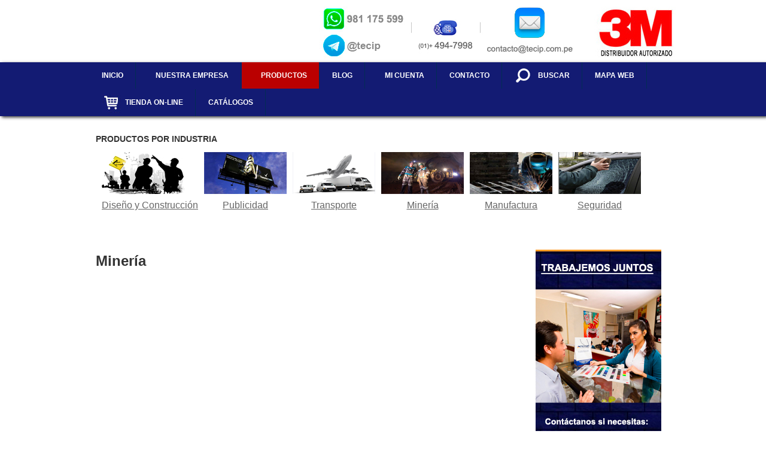

--- FILE ---
content_type: text/html; charset=utf-8
request_url: https://tecip.com.pe/productos/para-la-industria/mineria
body_size: 38988
content:
<head>
<!DOCTYPE html PUBLIC "-//W3C//DTD XHTML 1.0 Transitional//EN" "http://www.w3.org/TR/xhtml1/DTD/xhtml1-transitional.dtd">

<html xmlns="http://www.w3.org/1999/xhtml" xml:lang="es-es" lang="es-es">

<head>
    <script type="text/javascript">
var siteurl='/';
var tmplurl='/templates/ja_university/';
var isRTL = false;
</script>

<meta name="google-site-verification" content="eCwrLEPWMUOC7NBdw-lhvG6TcrMlR74vDfxGieCfgxE" />

<!-- Google tag (gtag.js) -->
    <script async src="https://www.googletagmanager.com/gtag/js?id=G-09NTNZ551Q">
    </script>
    <script>
      window.dataLayer = window.dataLayer || [];
      function gtag(){dataLayer.push(arguments);}
      gtag('js', new Date());
    
      gtag('config', 'G-09NTNZ551Q');
    </script>

<!--Start of Zopim Live Chat Script-->
<script type="text/javascript">
window.$zopim||(function(d,s){var z=$zopim=function(c){z._.push(c)},$=z.s=
d.createElement(s),e=d.getElementsByTagName(s)[0];z.set=function(o){z.set.
_.push(o)};z._=[];z.set._=[];$.async=!0;$.setAttribute('charset','utf-8');
$.src='//v2.zopim.com/?21uhE03BUgbqd8ohIhSYcQE1uPAHdnfL';z.t=+new Date;$.
type='text/javascript';e.parentNode.insertBefore($,e)})(document,'script');
</script>
<!--End of Zopim Live Chat Script-->



<script type="text/javascript">

  var _gaq = _gaq || [];
  _gaq.push(['_setAccount', 'UA-43516149-1']);
  _gaq.push(['_trackPageview']);

  (function() {
    var ga = document.createElement('script'); ga.type = 'text/javascript'; ga.async = true;
    ga.src = ('https:' == document.location.protocol ? 'https://' : 'http://') + 'stats.g.doubleclick.net/dc.js';
    var s = document.getElementsByTagName('script')[0]; s.parentNode.insertBefore(ga, s);
  })();

</script>


  <base href="https://tecip.com.pe/productos/para-la-industria/mineria" />
  <meta http-equiv="content-type" content="text/html; charset=utf-8" />
  <meta name="keywords" content="productos 3m para mineria, materiales para señalizacion de seguridad, cintas reflectivas para señalizacion,  cintas 3m para mineria,  laminas reflectivas, sustrato de aluminio, conos de seguridad" />
  <meta name="author" content="Super User" />
  <meta name="description" content="Productos 3M para minería, En TECIP contamos con materiales para señalización de seguridad. Entre los cuales encontrarás cintas reflectivas, laminas reflectivas, sustrato de aluminio y conos de seguridad" />
  <meta name="generator" content="Joomla! - Open Source Content Management" />
  <title>Minería</title>
  <link rel="stylesheet" href="/t3-assets/css_3f297.css" type="text/css" />
  <link rel="stylesheet" href="/t3-assets/css_c074d.css?v=7" type="text/css" />
  <script src="/index.php?jat3action=gzip&amp;jat3type=js&amp;jat3file=t3-assets%2Fjs_4d3c4.js" type="text/javascript"></script>
  <script src="//ajax.googleapis.com/ajax/libs/jquery/1.7/jquery.min.js" type="text/javascript"></script>
  <script src="/index.php?jat3action=gzip&amp;jat3type=js&amp;jat3file=t3-assets%2Fjs_21f6d.js" type="text/javascript"></script>
  <script type="text/javascript">

		window.addEvent('domready', function() {

			SqueezeBox.initialize({});
			SqueezeBox.assign($$('a.modal'), {
				parse: 'rel'
			});
		});var K2SitePath = '/';
		   
		   				function reloadCapthcha(instanceNo)
						{
							var captchaSrc = "https://www.tecip.com.pe/index.php?showCaptcha=True&instanceNo="+instanceNo+"&time="+ new Date().getTime();
							//alert(captachaSrc);
							//alert(document.getElementById('captchaCode'+instanceNo));
							document.getElementById('captchaCode'+instanceNo).src = captchaSrc ;
							//alert(document.getElementById('captchaCode'+instanceNo).src);
						} 
						window.addEvent('load', function() {
				new JCaption('img.caption');
			});<!--
					var acymailing = Array();
					acymailing['NAMECAPTION'] = 'Nombre';
					acymailing['NAME_MISSING'] = 'Please enter your name';
					acymailing['EMAILCAPTION'] = 'E-mail';
					acymailing['VALID_EMAIL'] = 'Please enter a valid e-mail address';
					acymailing['ACCEPT_TERMS'] = 'Please check the Terms and Conditions';
					acymailing['CAPTCHA_MISSING'] = 'Please enter the security code displayed in the image';
					acymailing['NO_LIST_SELECTED'] = 'Please select the lists you want to subscribe to';
			//-->
  </script>

<!--[if ie]><link href="/plugins/system/jat3/jat3/base-themes/default/css/template-ie.css" type="text/css" rel="stylesheet" /><![endif]--> 
<!--[if ie]><link href="/templates/ja_university/css/template-ie.css" type="text/css" rel="stylesheet" /><![endif]--> 
<!--[if ie 7]><link href="/plugins/system/jat3/jat3/base-themes/default/css/template-ie7.css" type="text/css" rel="stylesheet" /><![endif]--> 
<!--[if ie 7]><link href="/templates/ja_university/css/template-ie7.css" type="text/css" rel="stylesheet" /><![endif]--> 




<!-- <link href="/<//?php echo T3Path::getUrl('images/favicon.ico') ?>" rel="shortcut icon" type="image/x-icon" /> -->
<!-- Favicon Tecip-->
<link rel="apple-touch-icon" sizes="180x180" href="/apple-touch-icon.png">
<link rel="icon" type="image/png" sizes="32x32" href="/favicon-32x32.png">
<link rel="icon" type="image/png" sizes="16x16" href="/favicon-16x16.png">
<link rel="manifest" href="/site.webmanifest">
<link rel="mask-icon" href="/safari-pinned-tab.svg" color="#5bbad5">
<meta name="msapplication-TileColor" content="#da532c">
<meta name="theme-color" content="#ffffff">
    
    <style type="text/css">
/*dynamic css*/

    body.bd .main {width: 980px;}
    body.bd #ja-wrapper {min-width: 980px;}
</style><script type="text/javascript"></script>
</head>

<body id="bd" class="bd fs4 com_content">
<a name="Top" id="Top"></a>
<div id="ja-wrapper">


                <div id="ja-header"
            	class="wrap ">
                   <div class="main">
                           <div class="main-inner1 clearfix">
                <h1 class="logo">
    <a href="/" title="TECIP"><span>TECIP</span></a>
</h1>

<div id="ja-search">
    

<div class="custom"  >
	<p><a href="https://www.wa.link/w37vcy" target="_blank"><img src="/images/banners/pedazo_4.jpg" border="0" alt="" /></a> <img src="/images/banners/pedazo_333.jpg" border="0" alt="" /> <a href="mailto:ventas@tecip.com.pe"><img src="/images/banners/pedazo_2.jpg" border="0" alt="" /></a> <img src="/images/banners/pedazo_1.jpg" border="0" alt="" /></p></div>

</div>                </div>
                            </div>
                        </div>
            <div id="ja-mainnav"
            	class="wrap ">
                   <div class="main">
                           <div class="main-inner1 clearfix">
                
<div class="ja-megamenu clearfix" id="ja-megamenu">
<ul class="megamenu level0"><li  class="mega first"><a href="https://www.tecip.com.pe/"  class="mega first" id="menu435" title="Inicio"><span class="menu-title">Inicio</span></a></li><li  class="mega haschild"><a href="/nuestra-empresa"  class="mega haschild" id="menu494" title="NUESTRA EMPRESA"><span class="menu-title">NUESTRA EMPRESA</span></a><div class="childcontent cols1 ">
<div class="childcontent-inner-wrap">
<div class="childcontent-inner clearfix" style="width: 200px;"><div class="megacol column1 first" style="width: 200px;"><ul class="megamenu level1"><li  class="mega first"><a href="/nuestra-empresa/mision"  class="mega first" id="menu571" title="Misión"><span class="menu-title">Misión</span></a></li><li  class="mega"><a href="/nuestra-empresa/vision"  class="mega" id="menu572" title="Visión"><span class="menu-title">Visión</span></a></li><li  class="mega last"><a href="/nuestra-empresa/valores-y-cultura-organizacional"  class="mega last" id="menu573" title="Valores y Cultura Organizacional"><span class="menu-title">Valores y Cultura Organizacional</span></a></li></ul></div></div>
</div></div></li><li  class="mega haschild active"><a href="/productos"  class="mega haschild active" id="menu499" title="Productos"><span class="menu-title">Productos</span></a><div class="childcontent cols1 ">
<div class="childcontent-inner-wrap">
<div class="childcontent-inner clearfix" style="width: 200px;"><div class="megacol column1 first" style="width: 200px;"><ul class="megamenu level1"><li  class="mega first haschild active"><a href="#"  class="mega first haschild active" id="menu597" title="Por Industria"><span class="menu-title">Por Industria</span></a><div class="childcontent cols1 ">
<div class="childcontent-inner-wrap">
<div class="childcontent-inner clearfix" style="width: 200px;"><div class="megacol column1 first" style="width: 200px;"><ul class="megamenu level2"><li  class="mega first"><a href="/productos/para-la-industria/diseno-y-construccion"  class="mega first" id="menu598" title="Diseño y Construcción"><span class="menu-title">Diseño y Construcción</span></a></li><li  class="mega"><a href="/productos/para-la-industria/publicidad-y-senalizacion"  class="mega" id="menu612" title="Publicidad y Señalización"><span class="menu-title">Publicidad y Señalización</span></a></li><li  class="mega"><a href="/productos/para-la-industria/transporte"  class="mega" id="menu613" title="Transporte"><span class="menu-title">Transporte</span></a></li><li  class="mega active"><a href="/productos/para-la-industria/mineria"  class="mega active" id="menu614" title="Minería"><span class="menu-title">Minería</span></a></li><li  class="mega"><a href="/productos/para-la-industria/manufactura"  class="mega" id="menu615" title="Manufactura"><span class="menu-title">Manufactura</span></a></li><li  class="mega last"><a href="/productos/para-la-industria/seguridad"  class="mega last" id="menu616" title="Seguridad"><span class="menu-title">Seguridad</span></a></li></ul></div></div>
</div></div></li><li  class="mega haschild"><a href="/productos/cintas-y-adhesivos"  class="mega haschild" id="menu556" title="Cintas y Adhesivos"><span class="menu-title">Cintas y Adhesivos</span></a><div class="childcontent cols1 ">
<div class="childcontent-inner-wrap">
<div class="childcontent-inner clearfix" style="width: 200px;"><div class="megacol column1 first" style="width: 200px;"><ul class="megamenu level2"><li  class="mega first"><a href="/productos/cintas-y-adhesivos/cintas"  class="mega first" id="menu586" title="Cintas"><span class="menu-title">Cintas</span></a></li><li  class="mega last"><a href="/productos/cintas-y-adhesivos/adhesivos"  class="mega last" id="menu587" title="Adhesivos"><span class="menu-title">Adhesivos</span></a></li></ul></div></div>
</div></div></li><li  class="mega"><a href="/productos/laminas-de-seguridad"  class="mega" id="menu603" title="Láminas de Seguridad"><span class="menu-title">Láminas de Seguridad</span></a></li><li  class="mega"><a href="/productos/laminas-de-control-solar"  class="mega" id="menu604" title="Láminas de Control Solar"><span class="menu-title">Láminas de Control Solar</span></a></li><li  class="mega haschild"><a href="/productos/decoracion"  class="mega haschild" id="menu558" title="Decoración"><span class="menu-title">Decoración</span></a><div class="childcontent cols1 ">
<div class="childcontent-inner-wrap">
<div class="childcontent-inner clearfix" style="width: 200px;"><div class="megacol column1 first" style="width: 200px;"><ul class="megamenu level2"><li  class="mega first"><a href="/productos/decoracion/amd-glass"  class="mega first" id="menu583" title="Amd Glass"><span class="menu-title">Amd Glass</span></a></li><li  class="mega last"><a href="/productos/decoracion/proyeccion"  class="mega last" id="menu584" title="Proyección"><span class="menu-title">Proyección</span></a></li></ul></div></div>
</div></div></li><li  class="mega"><a href="/productos/masillas"  class="mega" id="menu607" title="Automotriz"><span class="menu-title">Automotriz</span></a></li><li  class="mega haschild"><a href="/productos/trafico"  class="mega haschild" id="menu554" title="Tráfico y Señalización"><span class="menu-title">Tráfico y Señalización</span></a><div class="childcontent cols1 ">
<div class="childcontent-inner-wrap">
<div class="childcontent-inner clearfix" style="width: 200px;"><div class="megacol column1 first" style="width: 200px;"><ul class="megamenu level2"><li  class="mega first"><a href="/productos/trafico/conos"  class="mega first" id="menu559" title="Conos"><span class="menu-title">Conos</span></a></li><li  class="mega"><a href="/productos/trafico/laminas-reflectivas"  class="mega" id="menu560" title="Láminas Reflectivas"><span class="menu-title">Láminas Reflectivas</span></a></li><li  class="mega"><a href="/productos/trafico/sustrato-de-aluminio-3m"  class="mega" id="menu580" title="Sustrato de Aluminio"><span class="menu-title">Sustrato de Aluminio</span></a></li><li  class="mega"><a href="/productos/trafico/cintas-reflectivas"  class="mega" id="menu595" title="Cintas Reflectivas"><span class="menu-title">Cintas Reflectivas</span></a></li><li  class="mega last"><a href="/productos/trafico/tachas-reflectivas"  class="mega last" id="menu596" title="Tachas Reflectivas"><span class="menu-title">Tachas Reflectivas</span></a></li></ul></div></div>
</div></div></li><li  class="mega"><a href="/productos/abrasivos"  class="mega" id="menu588" title="Abrasivos"><span class="menu-title">Abrasivos</span></a></li><li  class="mega"><a href="/productos/safety-walk-antideslizantes"  class="mega" id="menu599" title="Safety Walk - Antideslizantes"><span class="menu-title">Safety Walk - Antideslizantes</span></a></li><li  class="mega haschild"><a href="/productos/imagen-grafica"  class="mega haschild" id="menu555" title="Imágen Gráfica"><span class="menu-title">Imágen Gráfica</span></a><div class="childcontent cols1 ">
<div class="childcontent-inner-wrap">
<div class="childcontent-inner clearfix" style="width: 200px;"><div class="megacol column1 first" style="width: 200px;"><ul class="megamenu level2"><li  class="mega first"><a href="/productos/imagen-grafica/protecciones-graficas"  class="mega first" id="menu561" title="Protecciones Gráficas"><span class="menu-title">Protecciones Gráficas</span></a></li><li  class="mega"><a href="/productos/imagen-grafica/sustratos-flexibles"  class="mega" id="menu562" title="Sustratos flexibles"><span class="menu-title">Sustratos flexibles</span></a></li><li  class="mega last haschild"><a href="/productos/imagen-grafica/viniles-autoadhesivos"  class="mega last haschild" id="menu563" title="Viniles Autoadhesivos"><span class="menu-title">Viniles Autoadhesivos</span></a><div class="childcontent cols1 ">
<div class="childcontent-inner-wrap">
<div class="childcontent-inner clearfix" style="width: 200px;"><div class="megacol column1 first" style="width: 200px;"><ul class="megamenu level3"><li  class="mega first"><a href="/productos/imagen-grafica/viniles-autoadhesivos/viniles-reflectivos"  class="mega first" id="menu564" title="Viniles Reflectivos"><span class="menu-title">Viniles Reflectivos</span></a></li><li  class="mega"><a href="/productos/imagen-grafica/viniles-autoadhesivos/viniles-efectos-especiales"  class="mega" id="menu589" title="Viniles Efectos Especiales"><span class="menu-title">Viniles Efectos Especiales</span></a></li><li  class="mega"><a href="/productos/imagen-grafica/viniles-autoadhesivos/viniles-opacos"  class="mega" id="menu565" title="Viniles Opacos"><span class="menu-title">Viniles Opacos</span></a></li><li  class="mega"><a href="/productos/imagen-grafica/viniles-autoadhesivos/viniles-impresion-digital"  class="mega" id="menu566" title="Viniles para Impresión Digital"><span class="menu-title">Viniles para Impresión Digital</span></a></li><li  class="mega last"><a href="/productos/imagen-grafica/viniles-autoadhesivos/viniles-translucidos"  class="mega last" id="menu567" title="Viniles Translúcidos"><span class="menu-title">Viniles Translúcidos</span></a></li></ul></div></div>
</div></div></li></ul></div></div>
</div></div></li><li  class="mega"><a href="/productos/herramientas-de-instalacion"  class="mega" id="menu557" title="Herramientas de Instalación"><span class="menu-title">Herramientas de Instalación</span></a></li><li  class="mega last"><a href="/productos/epp"  class="mega last" id="menu617" title="Seguridad Industrial"><span class="menu-title">Seguridad Industrial</span></a></li></ul></div></div>
</div></div></li><li  class="mega"><a href="/blog-productos-3m-en-peru"  class="mega" id="menu496" title="Blog "><span class="menu-title">Blog </span></a></li><li  class="mega haschild"><a href="#"  class="mega haschild" id="menu531" title="Mi cuenta"><span class="menu-title">Mi cuenta</span></a><div class="childcontent cols1 ">
<div class="childcontent-inner-wrap">
<div class="childcontent-inner clearfix" style="width: 200px;"><div class="megacol column1 first" style="width: 200px;"><ul class="megamenu level1"><li  class="mega first"><a href="/mi-cuenta/login"  class="mega first" id="menu500" title="Login"><span class="menu-title">Login</span></a></li><li  class="mega last"><a href="/mi-cuenta/registrate"  class="mega last" id="menu501" title="Regístrate"><span class="menu-title">Regístrate</span></a></li></ul></div></div>
</div></div></li><li  class="mega"><a href="/contacto"  class="mega" id="menu498" title="Contacto"><span class="menu-title">Contacto</span></a></li><li  class="mega"><a href="/buscar"  class="mega" id="menu574" title="Buscar"><span class="has-image" style="background-image:url(/images/icon_search.png);"><span class="menu-title">Buscar</span></span></a></li><li  class="mega"><a href="/mapa-web"  class="mega" id="menu593" title="Mapa Web"><span class="menu-title">Mapa Web</span></a></li><li  class="mega"><a href="https://www.tecip.pe/productos-tecip/"  class="mega" id="menu618" title="Tienda On-line                                  "><span class="has-image" style="background-image:url(/images/boton-tienda5.jpg);"><span class="menu-title">Tienda On-line                                  </span></span></a></li><li  class="mega last"><a href="/catalogos-3m-tecip"  class="mega last" id="menu633" title="Catálogos"><span class="menu-title">Catálogos</span></a></li></ul>
</div>            <script type="text/javascript">
                var megamenu = new jaMegaMenuMoo ('ja-megamenu', {
                    'bgopacity': 0,
                    'delayHide': 300,
                    'slide'    : 0,
                    'fading'   : 1,
                    'direction': 'down',
                    'action'   : 'mouseover',
                    'tips'     : false,
                    'duration' : 300,
                    'hidestyle': 'fastwhenshow'
                });
            </script>
            <!-- jdoc:include type="menu" level="0" / -->

                </div>
                            </div>
                        </div>
            



<ul class="no-display">
    <li><a href="#ja-content" title="Skip to content">Skip to content</a></li>
</ul>            <div id="ja-topsl"
            	class="wrap ">
                   <div class="main clearfix">
           <!-- SPOTLIGHT -->
<div class="ja-box column ja-box-full" style="width: 100%;">
    	<div class="ja-moduletable moduletable  clearfix" id="Mod329">
						<h3><span>Productos por industria</span></h3>
				<div class="ja-box-ct clearfix">
		

<div class="custom"  >
	<div>
<table style="margin-left: 5px; margin-top: 5px;">
<tbody>
<tr>
<td><a href="http://www.tecip.com.pe/productos/para-la-industria/diseno-y-construccion" target="_blank"><img src="/images/banners/construccion_1.jpg" border="0" alt="" /> </a></td>
<td><a href="http://www.tecip.com.pe/productos/para-la-industria/publicidad-y-senalizacion" target="_blank"><img src="/images/banners/publicidad_2.jpg" border="0" alt="" /></a></td>
<td><a href="http://www.tecip.com.pe/productos/para-la-industria/transporte" target="_blank"><img src="/images/banners/transporte_3.jpg" border="0" alt="" /></a></td>
<td><a href="http://www.tecip.com.pe/productos/para-la-industria/mineria" target="_blank"><img src="/images/banners/mineria_2.jpg" border="0" alt="" /></a></td>
<td><a href="http://www.tecip.com.pe/productos/para-la-industria/manufactura" target="_blank"><img src="/images/banners/manufactura_1.jpg" border="0" alt="" /></a></td>
<td><a href="http://www.tecip.com.pe/productos/para-la-industria/seguridad" target="_blank"><img src="/images/banners/seguridad_1.jpg" border="0" alt="" /></a></td>
</tr>
<tr>
<td style="text-align: center;"><span style="text-decoration: underline;"><a href="http://www.tecip.com.pe/productos/para-la-industria/diseno-y-construccion" target="_blank">Diseño y Construcción</a></span></td>
<td style="text-align: center;"><span style="text-decoration: underline;"><a href="http://www.tecip.com.pe/productos/para-la-industria/publicidad-y-senalizacion" target="_blank">Publicidad</a></span></td>
<td style="text-align: center;"><span style="text-decoration: underline;"><a href="http://www.tecip.com.pe/productos/para-la-industria/transporte" target="_blank">Transporte</a></span></td>
<td style="text-align: center;"><span style="text-decoration: underline;"><a href="http://www.tecip.com.pe/productos/para-la-industria/mineria" target="_blank">Minería</a></span></td>
<td style="text-align: center;"><span style="text-decoration: underline;"><a href="http://www.tecip.com.pe/productos/para-la-industria/manufactura" target="_blank">Manufactura</a></span></td>
<td style="text-align: center;"><span style="text-decoration: underline;"><a href="http://www.tecip.com.pe/productos/para-la-industria/seguridad" target="_blank">Seguridad</a></span></td>
</tr>
</tbody>
</table>
</div></div>
		</div>
    </div>
	
</div>
<!-- SPOTLIGHT -->

<script type="text/javascript">
    window.addEvent('load', function (){ equalHeight ('#ja-topsl .ja-box') });
</script>            </div>
                        </div>
            
    <!-- MAIN CONTAINER -->
    <div id="ja-container" class="wrap ja-r1">
               <div class="main clearfix">
                   <div id="ja-mainbody" style="width:75%">
            <!-- CONTENT -->
            <div id="ja-main" style="width:100%">
            <div class="inner clearfix">

                
<div id="system-message-container">
</div>
                
                <div id="ja-contentwrap" class="clearfix ">
                    <div id="ja-content" class="column" style="width:100%">
                        <div id="ja-current-content" class="column" style="width:100%">
                            
                                                        <div id="ja-content-main" class="ja-content-main clearfix">
                                <div class="item-page clearfix">

<div class="content-links">
	<ul>
			</ul>
	</div>


	<h1>Minería</h1>
<div style="width: 94%;"><iframe width="570" height="320" src="https://www.youtube.com/embed/6p7QVZey0bo" title="YouTube video player" frameborder="0" allow="accelerometer; autoplay; clipboard-write; encrypted-media; gyroscope; picture-in-picture" allowfullscreen></iframe>
<blockquote class="quote-style1" style="font-size: 12px;"><small>TECIP, Distribuidor Autorizado 3M - Minería</small></blockquote>
<span><span><a class="ja-typo-btn btn-orange ja-typo-btn-big btn-big-orange" href="http://www.tecip.com.pe/productos/trafico" target="_blank" style="color: #ff993;"><span style="background: #FF9933;">Materiales Reflectivos para Minería</span></a></span></span> <br />
<table style="font-size: 10.5px;">
<tbody>
<tr>
<td style="text-align: center; border: solid 1px #dddddd; background: #ff9933;"><strong><a href="http://www.tecip.com.pe/productos/trafico" target="_blank" title="Reflectivos 3M" style="color: #ffffff;">&gt; Materiales Reflectivos</a></strong></td>
<td style="text-align: center; border: solid 1px #dddddd; background: #ff9933;"><strong><a href="http://www.tecip.com.pe/productos/trafico/cintas-reflectivas" target="_blank" title="Cintas Reflectivas para autos" style="color: #fff;">&gt; Cintas Reflectivas</a></strong></td>
<td style="text-align: center; border: solid 1px #dddddd; background: #ff9933;"><strong><a href="/productos/trafico/conos/172-conos" target="_blank" title="Conos de Seguridad" style="color: #fff;">&gt; Conos de Seguridad</a></strong></td>
</tr>
<tr>
<td style="border: solid 1px #dddddd;"><a href="http://www.tecip.com.pe/productos/trafico" target="_blank" title="Reflectivos 3M"><img src="/images/sampledata/ja_university/reflectivos_3m.jpg" border="0" alt="Reflectivos 3M" width="210" height="112" style="border: 0;" /></a></td>
<td style="border: solid 1px #dddddd;"><a href="http://www.tecip.com.pe/productos/trafico/cintas-reflectivas" target="_blank" title="Cintas Reflectivas para autos"><img src="/images/sampledata/ja_university/cintas_reflectivas.jpg" border="0" alt="Cintas Reflectivas 3M" style="border: 0; display: block;" /></a></td>
<td style="border: solid 1px #dddddd;"><a href="/productos/trafico/conos/172-conos" target="_blank" title="Cintas Reflectivas para autos"><img src="/images/sampledata/ja_university/conos_de_seguridad.jpg" border="0" alt="Conos de Seguridad" style="border: 0; display: block;" /></a></td>
</tr>
<tr>
<td style="border: 1px solid #dddddd; text-align: right;">
<p style="text-align: left;">Láminas Reflectivas, Conos de Seguridad,</p>
<p style="text-align: left;">Cintas Reflectivas, Sustrato de Aluminio</p>
<p style="text-align: left;"><em><strong>Aplicaciones </strong></em></p>
<ul class="ja-typo-list list-check">
<li style="text-align: left;"><span class="icon"> </span>Señalización Vertical</li>
<li style="text-align: left;"><span class="icon"> </span>Señalización Horizontal</li>
<li style="text-align: left;"><span class="icon"> </span>Minería</li>
</ul>
<p> </p>
<p> </p>
<p> </p>
<p> </p>
<a class="ja-typo-btn btn-blue ja-typo-btn-sm btn-sm-blue" href="http://www.tecip.com.pe/productos/trafico" style="width: 50%;"><span style="background: #FF9933;">Ver más</span></a></td>
<td style="border: 1px solid #dddddd; text-align: right;">
<p style="text-align: left;">Las cintas reflectivas están diseñadas para demarcar el ancho (100% posterior) y largo (25% lateral) de los vehículos de carga y transporte. El uso de ella permite disminuir la probabilidad de ser impactado, ya que ofrece a los demás conductores una gran visibilidad del vehículo. Aquí encontrarás diversos colores, blanco, rojo y amarillo.</p>
<p style="text-align: left;"><em><strong>Colores disponibles</strong></em></p>
<ul class="ja-typo-list list-check">
<li style="text-align: left;"><span class="icon"> </span>Blanca: 983-10</li>
<li style="text-align: left;"><span class="icon"> </span>Roja: 983-72</li>
<li style="text-align: left;"><span class="icon"> </span>Amarilla: 983-71</li>
<li style="text-align: left;"><span class="icon"> </span>Cebrado rojo y blanco</li>
</ul>
<p> </p>
<a class="ja-typo-btn btn-blue ja-typo-btn-sm btn-sm-blue" href="http://www.tecip.com.pe/productos/trafico/cintas-reflectivas" style="width: 50%;"><span style="background: #FF9933;">Ver más</span></a></td>
<td style="border: 1px solid #dddddd; text-align: right;">
<p style="text-align: left;">Los conos de seguridad se utilizan para la señalización de obras, separaciones y/o cambios de carril, desvíos, etc.</p>
<p style="text-align: left;"><em><strong>Dimensiones disponibles</strong></em></p>
<ul class="ja-typo-list list-check">
<li style="text-align: left;"><span class="icon"> </span> Cono Naranja Fluorescente de 28”</li>
</ul>
<p> </p>
<p> </p>
<p> </p>
<p> </p>
<p> </p>
<p> </p>
<a class="ja-typo-btn btn-blue ja-typo-btn-sm btn-sm-blue" href="/productos/trafico/conos/172-conos" style="width: 50%;"><span style="background: #FF9933;">Ver más</span></a></td>
</tr>
</tbody>
</table>
<p> </p>
<span><span><a class="ja-typo-btn btn-orange ja-typo-btn-big btn-big-orange" href="http://www.tecip.com.pe/productos/safety-walk-antideslizantes" target="_blank" style="color: #ff993;"><span style="background: #FF9933;">Cintas 3M para Minería</span></a></span></span> <br />
<table style="font-size: 10.5px;">
<tbody>
<tr>
<td style="text-align: center; border: solid 1px #dddddd; background: #ff9933;"><strong><a href="/productos/decoracion/safety-walk-antideslizantes" target="_blank" title="Safety Walk 3M Antideslizantes" style="color: #ffffff;">&gt; Cintas Antideslizantes 3M</a></strong></td>
<td style="text-align: center; border: solid 1px #dddddd; background: #ff9933;"><strong><a href="/productos/cintas-y-adhesivos/cintas/241-cinta-de-aluminio-425-3m" target="_blank" title="Cinta de aluminio para aire acondicionado" style="color: #fff;">&gt; Cintas de Aluminio 3M</a></strong></td>
</tr>
<tr>
<td style="border: solid 1px #dddddd;"><a href="/productos/decoracion/safety-walk-antideslizantes" target="_blank" title="Safety Walk 3M Antideslizantes"><img src="/images/sampledata/ja_university/safety_walk_antideslizantes_3m_peru.jpg" border="0" alt="Cintas antideslizantes 3m peru" width="210" height="112" style="border: 0;" /></a></td>
<td style="border: solid 1px #dddddd;"><a href="/productos/cintas-y-adhesivos/cintas/241-cinta-de-aluminio-425-3m" target="_blank" title="Cinta de aluminio para aire acondicionado"><img src="/images/sampledata/ja_university/cinta_de_aluminio_425_3m.jpg" border="0" alt="Cintas de aluminio 425 3M" width="210" height="112" style="border: 0; display: block; margin-left: NaNpx; margin-right: NaNpx;" /></a></td>
</tr>
<tr>
<td style="border: 1px solid #dddddd; text-align: right;">
<p style="text-align: left;">Las cintas antideslizantes están compuestas</p>
<p style="text-align: left;">de partículas abrasivas unidas con un fuerte</p>
<p style="text-align: left;">polímero a un film plástico muy estable.</p>
<p style="text-align: left;"><em><strong>Aplicaciones </strong></em></p>
<ul class="ja-typo-list list-check">
<li style="text-align: left;"><span class="icon"> </span>Zonas de trabajo y alto tráfico</li>
<li style="text-align: left;"><span class="icon"> </span>Escaleras, peldaños y rampas</li>
<li style="text-align: left;"><span class="icon"> </span>Muelles de carga y descarga</li>
<li style="text-align: left;"><span class="icon"> </span>En equipos pesados y vehículos</li>
<li style="text-align: left;"><span class="icon"> </span>Para baños y piscinas</li>
</ul>
<p> </p>
<p> </p>
<a class="ja-typo-btn btn-blue ja-typo-btn-sm btn-sm-blue" href="http://www.tecip.com.pe/productos/safety-walk-antideslizantes" style="width: 50%;"><span style="background: #FF9933;">Ver más</span></a></td>
<td style="border: 1px solid #dddddd; text-align: right;">
<p style="text-align: left;">La cinta de aluminio está compuesta</p>
<p style="text-align: left;">por una lámina de aluminio combinada</p>
<p style="text-align: left;">con un adhesivo acrílico transparente.</p>
<p style="text-align: left;">Tiene aprobación clase ‘L’ por su baja</p>
<p style="text-align: left;">inflamabilidad. Es de larga duración</p>
<p style="text-align: left;">tanto en interiores como exteriores.</p>
<p style="text-align: left;"><em><strong>Aplicaciones </strong></em></p>
<ul class="ja-typo-list list-check">
<li style="text-align: left;">Reparación de rasgaduras en carrocerías</li>
</ul>
<ul class="ja-typo-list list-check">
<li style="text-align: left;">Sujetador de cables y serpentines<span style="line-height: 1.3em;">.</span></li>
</ul>
<p> </p>
<a class="ja-typo-btn btn-black ja-typo-btn-sm btn-sm-black" href="http://www.tecip.com.pe/productos/cintas-y-adhesivos/cintas/241-cinta-de-aluminio-425-3m" title="Cinta de aluminio 425" style="width: 50%;"><span style="background: #FF9933;">Ver más</span></a></td>
</tr>
</tbody>
</table>
</div> 	

	</div>                            </div>
                            
                                                    </div>

                                            </div>

                    
                </div>

                            </div>
            </div>
            <!-- //CONTENT -->
            
        </div>
                <!-- RIGHT COLUMN-->
        <div id="ja-right" class="column sidebar" style="width:25%">

            
                        <div class="ja-colswrap clearfix ja-r1">
                
                                <div id="ja-right2" class="ja-col  column" style="width:100%">
                    	<div class="ja-moduletable moduletable  clearfix" id="Mod326">
						<div class="ja-box-ct clearfix">
		

<div class="custom"  >
	<p><img src="/images/sampledata/banner_contacto_tecip.jpg" border="0" alt="" /></p>
<p> </p>
<p><img src="/images/sampledata/industria_mineria_3m_peru.jpg" border="0" alt="" /></p></div>
		</div>
    </div>
	                </div>
                            </div>
                                </div>
        <!-- //RIGHT COLUMN-->
                        </div>
                </div>
        <!-- //MAIN CONTAINER -->

                <div id="ja-botsl2"
            	class="wrap ">
                   <div class="main clearfix">
           <!-- SPOTLIGHT -->
<div class="ja-box column ja-box-left" style="width: 50%;">
    	<div class="ja-moduletable moduletable  clearfix" id="Mod108">
						<h3><span>Boletín Informativo</span></h3>
				<div class="ja-box-ct clearfix">
		<div class="acymailing_module" id="acymailing_module_formAcymailing1">
	<div class="acymailing_fulldiv" id="acymailing_fulldiv_formAcymailing1"  >
		<form id="formAcymailing1" action="/productos/para-la-industria/mineria" onsubmit="return submitacymailingform('optin','formAcymailing1')" method="post" name="formAcymailing1"  >
		<div class="acymailing_module_form" >
			<span class="acymailing_introtext">Si deseas conocer más sobre productos 3M para tu empresa. Suscríbete</span>						<div class="acymailing_form">
					<p class="onefield" id="field_name_formAcymailing1">								<span class="acyfield_name"><input id="user_name_formAcymailing1"  onfocus="if(this.value == 'Nombre') this.value = '';" onblur="if(this.value=='') this.value='Nombre';" class="inputbox" type="text" name="user[name]" size="15" value="Nombre" /></span>
							</p><p class="onefield" id="field_email_formAcymailing1">								<span class="acyfield_email"><input id="user_email_formAcymailing1"  onfocus="if(this.value == 'E-mail') this.value = '';" onblur="if(this.value=='') this.value='E-mail';" class="inputbox" type="text" name="user[email]" size="15" value="E-mail" /></span>
							</p>					<p class="acysubbuttons">
												<input class="button subbutton" type="submit" value="Suscribir" name="Submit" onclick="try{ return submitacymailingform('optin','formAcymailing1'); }catch(err){alert('The form could not be submitted '+err);return false;}"/>
											</p>
				</div>
						<input type="hidden" name="ajax" value="0"/>
			<input type="hidden" name="ctrl" value="sub"/>
			<input type="hidden" name="task" value="notask"/>
			<input type="hidden" name="redirect" value="https%3A%2F%2Ftecip.com.pe%2Fproductos%2Fpara-la-industria%2Fmineria"/>
			<input type="hidden" name="redirectunsub" value="https%3A%2F%2Ftecip.com.pe%2Fproductos%2Fpara-la-industria%2Fmineria"/>
			<input type="hidden" name="option" value="com_acymailing"/>
						<input type="hidden" name="hiddenlists" value="42"/>
			<input type="hidden" name="acyformname" value="formAcymailing1" />
									</div>
		</form>
	</div>
	</div>		</div>
    </div>
	
</div>
<div class="ja-box column ja-box-right" style="width: 50%;">
    	<div class="ja-moduletable moduletable  clearfix" id="Mod93">
						<h3><span>Conéctese con Nosotros</span></h3>
				<div class="ja-box-ct clearfix">
		

<div class="custom"  >
	<div>Estamos en las redes sociales. Síguenos y ponte en contacto con nosotros.</div>
<ul class="social-list">
<li class="facebook"><a href="https://www.facebook.com/pages/TECIP-SAC/523164101077424" target="_blank" title="Facebook">Facebook</a></li>
<li class="linkedin"><a href="http://www.linkedin.com/company/tecip-sac/products?trk=top_nav_products" target="_blank" title="LinkedIn">LinkedIn</a></li>
<li class="youtube"><a href="https://www.youtube.com/channel/UCq3Jcsh1oRhjHzWrB4dmbGg" target="_blank" title="Youtube">Youtube</a></li>
<li class="twitter"><a href="https://twitter.com/3mTecip" target="_blank" title="Twitter">Twitter</a></li>
<li class="pinterest"><a href="https://www.pinterest.com/ttecip" target="_blank" title="Pinterest">Pinterest</a></li>
<li class="tiktok"><a href="https://www.tiktok.com/@tecip.sac" target="_blank" title="Tiktok">Tiktok</a></li>
<li class="instagram"><a href="https://www.instagram.com/tecip.sac" target="_blank" title="Instagram">Instagram</a></li>
</ul>

<div><a style="color:#131B73;" href="http://lamiland.pe" target="_blank">Lamiland 3M</a></div></div>
		</div>
    </div>
	
</div>
<!-- SPOTLIGHT -->

<script type="text/javascript">
    window.addEvent('load', function (){ equalHeight ('#ja-botsl2 .ja-box') });
</script>            </div>
                        </div>
                        <div id="ja-navhelper"
            	class="wrap ">
                   <div class="main clearfix">
           <div class="ja-breadcrums">
    
</div>

<ul class="ja-links">
        <li class="top"><a href="javascript:scroll(0,0)" title="Ir Arriba">Ir Arriba</a></li>
</ul>

<ul class="no-display">
    <li><a href="#ja-content" title="Skip to content">Skip to content</a></li>
</ul>            </div>
                        </div>
                        <div id="ja-footer"
            	class="wrap ">
                   <div class="main clearfix">
           <div class="ja-copyright">

  <!--<div style="text-align:center;color:#D9DEE4;font-size:1.077em;font-weight:bold;text-transform:uppercase;">
   
   <a href="/productos/imagen-grafica" style="margin-left:10px;color:#ffffff;text-decoration: underline;">Im&aacute;gen Gr&aacute;fica</a>
   <a href="/productos/cintas-y-adhesivos" style="margin-left:10px;color:#ffffff;text-decoration: underline;">Cintas y Adhesivos</a>
   <a href="/productos/herramientas-de-instalacion" style="margin-left:10px;color:#ffffff;text-decoration: underline;">Herramientas de Instalaci&oacute;n</a>
   <a href="/productos/decoracion" style="margin-left:10px;color:#ffffff;text-decoration: underline;">Decoraci&oacute;n</a>
   <a href="/productos/trafico" style="color:#ffffff;text-decoration: underline;">Tr&aacute;fico</h3></a>
   </div>-->
  
   
   
   <div style="text-align:center;margin-top:46px;">TECIP - Tecnolog&iacute;a Industrial Peruana S.A.C. - Derechos Reservados &reg; 2025</div>
   <div style="text-align:center;">Horario de Atenci&oacute;n: Lunes a Viernes 08:30 a 18:00 Horas y S&aacute;bados 08:30 a 16:00 Horas</div>
   
   
   
</div>            </div>
                        </div>
            
</div>



</body>

</html>

--- FILE ---
content_type: text/css
request_url: https://tecip.com.pe/t3-assets/css_3f297.css
body_size: 2501
content:
/* d46.modal.css */
 #sbox-overlay{position:absolute;background-color:#000;left:0px;top:0px;}#sbox-window{position:absolute;background-color:#fff;text-align:left;overflow:visible;padding:10px;-moz-border-radius:3px;-webkit-border-radius:3px;border-radius:3px;}#sbox-window[aria-hidden=true],#sbox-overlay[aria-hidden=true]{display:none;}#sbox-btn-close{position:absolute;width:30px;height:30px;right:-15px;top:-15px;background:url('../media/system/images/modal/closebox.png') no-repeat center;border:none;}.sbox-loading #sbox-content{background-image:url('../media/system/images/modal/spinner.gif');background-repeat:no-repeat;background-position:center;}#sbox-content{clear:both;overflow:auto;background-color:#fff;height:100%;width:100%;}.sbox-content-image#sbox-content{overflow:visible;}#sbox-image{display:block;}.sbox-content-image img{display:block;width:100%;height:100%;}.sbox-content-iframe#sbox-content{overflow:visible;}.body-overlayed{overflow:hidden;}.body-overlayed embed,.body-overlayed object,.body-overlayed select{visibility:hidden;}#sbox-window embed,#sbox-window object,#sbox-window select{visibility:visible;}#sbox-window.shadow{-webkit-box-shadow:0 0 10px rgba(0,0,0,0.7);-moz-box-shadow:0 0 10px rgba(0,0,0,0.7);box-shadow:0 0 10px rgba(0,0,0,0.7);}.sbox-bg{position:absolute;width:33px;height:40px;}.sbox-bg-n{left:0;top:-40px;width:100%;background:url('../media/system/images/modal/bg_n.png') repeat-x;}.sbox-bg-ne{right:-33px;top:-40px;background:url('../media/system/images/modal/bg_ne.png') no-repeat;}.sbox-bg-e{right:-33px;top:0;height:100%;background:url('../media/system/images/modal/bg_e.png') repeat-y;}.sbox-bg-se{right:-33px;bottom:-40px;background:url('../media/system/images/modal/bg_se.png') no-repeat;}.sbox-bg-s{left:0;bottom:-40px;width:100%;background:url('../media/system/images/modal/bg_s.png') repeat-x;}.sbox-bg-sw{left:-33px;bottom:-40px;background:url('../media/system/images/modal/bg_sw.png') no-repeat;}.sbox-bg-w{left:-33px;top:0;height:100%;background:url('../media/system/images/modal/bg_w.png') repeat-y;}.sbox-bg-nw{left:-33px;top:-40px;background:url('../media/system/images/modal/bg_nw.png') no-repeat;}@-moz-document url-prefix(){.body-overlayed{overflow:visible;}}

/* 397.captchaStyle.css */
 .osolCaptchaBlock{width:100%;}.osolCaptchaBlock table td{text-align:center;}.osolCaptcha-ajax-loading{background:url('../plugins/system/osolcaptcha/osolCaptcha/ajax-loader.gif') no-repeat left top transparent;min-height:20px;padding-left:22px;}



--- FILE ---
content_type: text/css
request_url: https://tecip.com.pe/t3-assets/css_c074d.css?v=7
body_size: 150408
content:
/* 09e.system.css-import */
  @import url('../media/system/css/system.css');.system-unpublished,tr.system-unpublished{background:#e8edf1;border-top:4px solid #c4d3df;border-bottom:4px solid #c4d3df;}span.highlight{background-color:#FFFFCC;font-weight:bold;padding:1px 4px;}.img-fulltext-float-right{float:right;margin-left:10px;margin-bottom:10px;}.img-fulltext-float-left{float:left;margin-right:10px;margin-bottom:10px;}.img-intro-float-right{float:right;margin-left:5px;margin-bottom:5px;}.img-intro-float-left{float:left;margin-right:5px;margin-bottom:5px;}

/* a44.general.css */
  .invalid{border-color:#ff0000;}label.invalid{color:#ff0000;}#editor-xtd-buttons{padding:5px;}.button2-left,.button2-right,.button2-left div,.button2-right div{float:left;}.button2-left a,.button2-right a,.button2-left span,.button2-right span{display:block;height:22px;float:left;line-height:22px;font-size:11px;color:#666;cursor:pointer;}.button2-left span,.button2-right span{cursor:default;color:#999;}.button2-left .page a,.button2-right .page a,.button2-left .page span,.button2-right .page span{padding:0 6px;}.page span{color:#000;font-weight:bold;}.button2-left a:hover,.button2-right a:hover{text-decoration:none;color:#0B55C4;}.button2-left a,.button2-left span{padding:0 24px 0 6px;}.button2-right a,.button2-right span{padding:0 6px 0 24px;}.button2-left{background:url('../templates/system/images/j_button2_left.png') no-repeat;float:left;margin-left:5px;}.button2-right{background:url('../templates/system/images/j_button2_right.png') 100% 0 no-repeat;float:left;margin-left:5px;}.button2-left .image{background:url('../templates/system/images/j_button2_image.png') 100% 0 no-repeat;}.button2-left .readmore,.button2-left .article{background:url('../templates/system/images/j_button2_readmore.png') 100% 0 no-repeat;}.button2-left .pagebreak{background:url('../templates/system/images/j_button2_pagebreak.png') 100% 0 no-repeat;}.button2-left .blank{background:url('../templates/system/images/j_button2_blank.png') 100% 0 no-repeat;}div.tooltip{float:left;background:#ffc;border:1px solid #D4D5AA;padding:5px;max-width:200px;z-index:13000;}div.tooltip h4{padding:0;margin:0;font-size:95%;font-weight:bold;margin-top:-15px;padding-top:15px;padding-bottom:5px;background:url('../templates/system/images/selector-arrow.png') no-repeat;}div.tooltip p{font-size:90%;margin:0;}.img_caption .left{float:left;margin-right:1em;}.img_caption .right{float:right;margin-left:1em;}.img_caption .left p{clear:left;text-align:center;}.img_caption .right p{clear:right;text-align:center;}.img_caption{text-align:center!important;}.img_caption.none{margin-left:auto;margin-right:auto;}a img.calendar{width:16px;height:16px;margin-left:3px;background:url('../templates/system/images/calendar.png') no-repeat;cursor:pointer;vertical-align:middle;}

/* 3ee.module_default.css */
div.acymailing_module,.acymailing_module div{padding:0 !important;margin:0 !important;border-style:none !important;}table.acymailing_form{margin:auto;}a.acymailing_togglemodule{display:block;font-size:16px;}.acymailing_mootoolsbutton p{text-align:center;}.acysubbuttons{text-align:center;}img.captchaimagemodule{border:1px solid #dddddd;float:left;}.captchakeymodule .captchafield{margin-top:3px;margin-left:2px;}.acymailing_fulldiv tr,.acymailing_fulldiv td{border:0px;}.acymailing_module_form td{padding-bottom:5px;}div.acymailing_module_error{color:#400;background-color:#fdd;padding:1em !important;margin-bottom:10px;}div.acymailing_module_success{color:#130;background-color:#dfc;padding:1em !important;z-index:10;margin-bottom:10px;}.acymailing_module_form .acymailing_introtext{padding-bottom:10px;display:block;}

/* 605.addons.css */
   html,body,div,span,applet,object,iframe,h1,h2,h3,h4,h5,h6,p,blockquote,pre,a,abbr,acronym,address,big,cite,code,del,dfn,em,img,ins,kbd,q,s,samp,small,strike,strong,sub,sup,tt,var,b,u,i,center,dl,dt,dd,ol,ul,li,fieldset,form,label,legend,table,caption,tbody,tfoot,thead,tr,th,td,article,aside,canvas,details,embed,figure,figcaption,footer,header,hgroup,menu,nav,output,ruby,section,summary,time,mark,audio,video{margin:0;padding:0;border:0;}ul{list-style:none;}table{border-collapse:collapse;border-spacing:0;}:focus{outline:none;}.clearfix:after{content:".";display:block;clear:both;visibility:hidden;line-height:0;height:0;}.clearfix{display:inline-block;}html[xmlns] .clearfix{display:block;}* html .clearfix{height:1%;}.clear,.divider{clear:both;}.no-display{display:none !important;}.nowrap,.nobr{white-space:nowrap !important;}.no-border{border:0 !important;}.no-padding{padding:0 !important}.no-margin{margin:0 !important;}.v-top{vertical-align:top;}.v-middle{vertical-align:middle;}.v-bottom{vertical-align:bottom;}.a-left{text-align:left;}.a-center{text-align:center;}.a-right{text-align:right;}.left{float:left;}.right{float:right;}.auto-width{width:auto;}

/* 37c.template.css */
  body{background:#ffffff;color:#000000;font-family:sans-serif;line-height:1.5;}body#bd{background:#ffffff;color:#000000;font-size:12px;}body#bd #ja-wrapper{overflow:hidden;}body.fs1 #ja-wrapper{font-size:80%;}body.fs2 #ja-wrapper{font-size:90%;}body.fs3 #ja-wrapper{font-size:100%;}body.fs4 #ja-wrapper{font-size:110%;}body.fs5 #ja-wrapper{font-size:120%;}body.fs6 #ja-wrapper{font-size:130%;}.column p,.column pre,.column blockquote,.column h1,.column h2,.column h3,.column h4,.column h5,.column h6,.column ol,.column ul,.column dl{margin:15px 0;padding:0;}h1{font-size:180%;}h2{font-size:150%;}h3{font-size:125%;}h4{font-size:100%;text-transform:UPPERCASE;}h5{font-size:100%;}.contentheading,.componentheading,h1,h2,h3,h4,h5{line-height:1.2;}h1.componentheading,.componentheading{margin:0;padding:0 0 4px;}h1.contentheading,h2.contentheading,.contentheading{margin:0;padding:0 0 5px;}small,.small,.smalldark,.small-text,.article-tools,.img_caption,.contenttoc,p.site-slogan,a.readon,#ja-navhelper,#ja-footer{font-size:92%;}.smalldark{text-align:left;}.column ul li{background:url('../plugins/system/jat3/jat3/base-themes/default/images/bullet.gif') no-repeat 0px 7px;line-height:160%;margin-bottom:5px;overflow:hidden;padding-left:10px;}.column ol li{line-height:180%;margin-left:30px;}.column dt{font-weight:bold;}.column dd{margin-left:15px;}p.readmore{margin:0;}hr{border-bottom:0;border-left:0;border-right:0;border-top:1px solid;height:1px;}form label{cursor:pointer;}input,select,textarea,.inputbox{font-size:100%;}fieldset{border:none;margin:0;padding:5px 0;}legend{font-size:125%;font-weight:bolder;line-height:1.2;}.hidelabeltxt{display:none;}fieldset dt{clear:left;float:left;min-width:12em;padding:3px 0;}fieldset dd{padding:3px 0;min-height:25px;}.login_form fieldset,.login fieldset{padding:15px 0 0;}.login_form fieldset p,.login fieldset p{margin:0 0 5px;}.login_form label,.login label{display:block;float:left;font-weight:bold;text-align:right;width:130px;}.login-fields{margin:0 0 10px;}.login_form .inputbox,.login-fields .required{margin-left:10px;width:150px;}.login_form .remember .inputbox{width:20px;}.login_form .button,.login button{margin-left:140px;}.form-register fieldset{padding:0 0 10px;}.form-register p{margin:0 0 5px;}.form-register p.form-des{margin:15px 0;}.form-register label{display:block;float:left;font-weight:bold;text-align:right;width:130px;}.form-register .inputbox{margin-left:10px;width:200px;}.form-register .button{margin-left:140px;}.registration fieldset dt{margin-right:5px;}.user-details{padding:10px 0;}.user-details p{margin:0 0 5px;}.user-details label{display:block;float:left;font-weight:bold;text-align:right;width:130px;}.user-details .inputbox{margin-left:10px;width:200px;}.user-details .button{margin-left:140px;}.user-details .paramlist .paramlist_key{padding:0 0 5px;width:130px;}.user-details .paramlist .paramlist_value{padding:0 0 5px;}.user-details .user_name span{font-weight:bold;padding-left:10px;}.remind fieldset dl,.reset fieldset dl{margin:0;}.remind fieldset dt,.reset fieldset dt{padding:0;margin:0;}.remind fieldset dd,.reset fieldset dd{min-height:0;padding:0;margin:5px 0;}form#searchForm{padding:15px 0;}.results h4{margin:15px 0 0;}.results p{margin:0 0 10px;}.search fieldset{border:1px solid #F0F0F0;margin:25px 0 15px;padding:10px;}.search fieldset legend{font-size:100%;}.search .phrases-box{margin:0 0 10px;}.search .word button{margin-left:5px;}.search .word .inputbox{vertical-align:top;}.search .word label{vertical-align:bottom;}#component-contact address{font-style:normal;}.contact_email{margin:0 0 10px;}.contact_email div{padding:5px 0;}.contact_email label{display:block;font-weight:bold;float:left;width:17em;}.contact_email-copy{margin:15px 0;}.contact-email-copy label{display:inline;}div.contact-links ul li{background:none;}.panel{border:solid 1px #ddd;margin-top:-1px;}#ja-content-main .contact .panel h3{margin:0;padding:0;background:#eee;border:0;}.panel h3 a{display:block;padding:6px;text-decoration:none;color:#444;padding:6px;}.panel h3.pane-toggler a{background:#f5f5f5;}.panel h3.pane-toggler-down a{background:#f5f5f5;border-bottom:solid 1px #ddd;}.jpane-slider,.pane-slider{border:solid 0px;padding:0px 15px !important;margin:0;height:0;overflow:hidden;}.contact .panel .contact-form form,.contact .panel .contact-address{margin:15px 0 0 0;}.contact-image{margin:15px 0;overflow:hidden;display:block;}.categories-list .category-desc ul li{list-style-type:square;}#ja-content-main .contact .panel .pane-hide{display:none;}div.current{border:1px solid #CCCCCC;clear:both;max-width:500px;padding:10px;}#close a{text-decoration:none;}#contact-slider.tabs{clear:both;float:left;margin:15px 0 0;z-index:50;}#contact-slider.tabs dt{background:#F0F0F0;border-left:1px solid #CCCCCC;border-right:1px solid #CCCCCC;border-top:1px solid #CCCCCC;color:#666666;float:left;margin-right:3px;padding:4px 10px;}#contact-slider.tabs dt.open{background:#F9F9F9;border-bottom:1px solid #F9F9F9;color:#000000;z-index:100;}#contact-slider.tabs dt h3{margin:0;padding-bottom:0;border-bottom:0;}#ja-content-main .contact h3{border-bottom:solid 1px #ddd;margin:20px 0;padding-bottom:15px;}.form-required{font-weight:bold;margin:10px 0;background:#fff url('../plugins/system/jat3/jat3/base-themes/default/images/req.png') no-repeat !important;padding:10px 40px;}.contact .inputbox{background:#fff;border:solid 1px #ccc;padding:3px;}div.encyclopedia_col1{width:49%;float:left;}div.encyclopedia_col1 p.img_caption{font-size:.6em;}div.encyclopedia_col2{width:49%;float:right;padding-left:3px;margin-left:2px;}div.encyclopedia_col2 p{padding-left:3px;margin-left:2px;}div.encyclopedia_links ul{display:block;margin:0px 0px 1px 0px;list-style-type:none;padding:10px 0px 10px 0px;width:100%;}div.encyclopedia_links ul li{display:inline;padding:2px;margin:2px;white-space:nowrap;}div.jcat-children dt{clear:left;float:left;min-width:7em;padding:3px 0;}div.jcat-children dd{padding:3px 0;min-height:25px;}.item-separator,.row-separator{display:none;}.items-leading .leading{padding-bottom:15px;}.items-row{padding-bottom:15px;padding-top:15px;}.img-intro-none{margin-bottom:15px;}.img-intro-left{margin-bottom:15px;margin-right:15px;float:left;border-radius:3px;border:solid 2px #EEEEEE;}.img-intro-right{margin-bottom:15px;margin-left:15px;float:right;}.article-tools{clear:both;display:block;position:relative;}dl.article-info{float:left;padding:0;margin:0;width:70%;text-transform:none;}dl.article-info dd,dl.article-info dt{padding:0 5px 0 0;margin:0;display:inline;}dd.create{padding-right:5px;}dd.createdby{padding-right:5px;}dd.hits{padding-right:5px;}p.article-url{margin:10px 0 0;}p.modifydate{margin:10px 0 0;}.contentdescription{display:block;padding:10px 15px;}.contentdescription p{margin:0;}ul.actions{float:right;margin:0;padding:0;}ul.actions li{display:inline;background:none;padding:0;margin:0;line-height:1;}ul.actions li img{border:0;margin:0 5px 0 0;}ul#archive-items > li{line-height:normal;overflow:visible;padding:0;margin:0;}ul#archive-items div.intro{clear:both;overflow:hidden;}.article-content{overflow:hidden;}div.categories-list ul li{background:none;padding-left:0;}div.categories-list dl.article-count dt,div.categories-list dl.article-count dd{display:inline;}div.categories-list dl.article-count dd{margin-left:0;}div.categories-list ul li ul{margin-left:15px;}div.categories-list ul li li{border-bottom:1px solid #ccc;background:#f2f2f2;padding:10px;}div.categories-list ul li li li{background:#ddd;}div.categories-list ul li li.last{border-bottom:0;}.img_caption{margin-top:15px;margin-bottom:10px;}.img_caption.left{margin-right:10px;}.img_caption.right{margin-left:10px;}p.img_caption{clear:both;margin:0;padding:0;text-align:center;}th{font-weight:bold;padding:5px;text-align:left;}td{font-size:100%;padding:5px;}.cat-list-row2,.cat-list-row1,tr.cat-list-row2 td,tr.cat-list-row1 td{border-color:#ddd;}table.contentpane,table.tablelist,table.category{width:100%;}table.contentpaneopen{border:none;border-collapse:collapse;border-spacing:0;}table.contenttoc{float:right;margin:0 0 10px 12px;padding:0;width:30%;}table.contenttoc td{padding:5px 10px;}table.contenttoc th{padding:5px 10px;}div.poll{padding:15px 0;}form#poll{margin-bottom:10px;padding-bottom:10px;}dl.poll{font-size:92%;margin-bottom:10px;padding-bottom:10px;}dl.poll dt,dl.poll dd{float:left;}dl.poll dt{clear:left;width:100px;}dl.poll dd{clear:right;width:400px;}table.pollstableborder{border:none;padding:0;text-align:left;width:100%;}table.pollstableborder img{vertical-align:baseline;}table.searchintro{padding:10px 0;width:100%;}table.contentpaneopen,table.contentpane,table.blog{width:100%;}.pagination ul,ul.pagenav{float:left;margin:10px 0;}.pagination ul li,ul.pagenav li{background:none;display:block;float:left;margin:0;overflow:hidden;padding:0;}.pagination ul li span.pagenav,.pagination ul li a.pagenav,ul.pagenav li a{padding:0 5px;}.ja-content-main fieldset.filters{font-size:92%;margin:10px 0 5px;}.ja-content-main .display-limit{font-size:92%;margin:10px 0 5px;}.ja-content-main fieldset.filters .filter-search,.ja-content-main fieldset.filters .display-limit{float:left;width:50%;}.ja-content-main fieldset.filters .display-limit{float:right;text-align:right;}.ja-content-main .pagenavbar{font-weight:bold;}.ja-content-main .pagenavcounter{margin:15px 0;text-align:center;}.ja-content-main .counter{float:right;line-height:1;margin:15px 0;text-align:right;}.items-more{padding:15px 0 5px;}.items-more h3{margin:0 0 5px;}div.back_button a,div.back_button a:hover,div.back_button a:active{display:block;margin:10px 0;}#system-message dd.message ul,#system-message dd.error ul,#system-message dd.notice ul{margin:0;padding:0;}#system-message dd.message ul li,#system-message dd.error ul li,#system-message dd.notice ul li{background:none;margin:0;padding:5px;}.items-row.cols-2 .column-2 .contentpaneopen_edit{padding-left:15px;}.tip-wrap{background:#ffffcc;border:1px solid #e2e2b5;z-index:999;}.tip-title{font-weight:bold;padding:5px 10px;border-bottom:1px solid #e2e2b5;}.tip-text{font-size:100%;margin:0;padding:5px 10px;}.hasTip img{border:none;margin:0 5px 0 0;}.contentpaneopen_edit img{vertical-align:middle;}.edit fieldset{border:1px solid #F0F0F0;margin:25px 0 15px;padding:10px;}.edit .formelm{margin:0 0 10px;}.edit.item-page .formelm{margin-top:5px;}.edit .formelm label{min-width:100px;font-weight:bold;display:inline-block;}.edit .formelm-buttons,.edit .formelm-area{margin:0 0 10px;}.edit .formelm-area label{display:block;margin-bottom:5px;font-weight:bold;}.profile-edit fieldset dt{min-width:17em;}.edit.item-page div.fltlft{margin-bottom:5px;}div.ja-moduletable h3,div.moduletable h3{margin:0 0 8px;overflow:hidden;padding:0 0 5px;}div.moduletable_menu h3{margin-bottom:0;}div.ja-moduletable,div.moduletable{margin-bottom:10px;margin-top:10px;padding:0 0 20px;position:relative;}div.ja-module h3,div.module h3{margin:0 0 10px;overflow:hidden;padding:8px 0;}div.ja-module,div.module{margin-bottom:20px;position:relative;overflow:hidden;}.badge{background-image:url('../plugins/system/jat3/jat3/base-themes/default/images/icon-badge.png');background-repeat:no-repeat;height:46px;position:absolute;right:0;top:0;width:45px;}.badge-hot .badge{background-position:0 0;}.badge-new .badge{background-position:0 -46px;}.badge-pick .badge{background-position:0 -92px;}.badge-top .badge{background-position:0 -138px;}#ja-search{position:absolute;right:0;}#ja-search label{display:none;}#form-login-username .inputbox,#form-login-password .inputbox{background-position:5px center;background-repeat:no-repeat;font-weight:bold;}#form-login ul{margin:0 !important;padding:0;}#form-login p{margin:0 0 5px;}#form-login .button{margin:10px 0;}h4.poll-title{margin:0;padding:0;}a.poll-result{font-size:92%;text-transform:uppercase;}form.poll .button{margin-right:5px;}div.bannergroup_text div.banneritem_text{padding:5px 0;}div.bannergroup_text div.banneritem_text a{font-weight:bold;}div.bannergroup_text div.bannerheader,div.bannergroup_text div.bannerfooter_text a{font-size:92%;}div.bannergroup_text div.bannerfooter_text{padding:5px 0 0;text-align:right;}div.bannergroup{margin-bottom:10px;}div.module_text span{clear:both;display:block;float:left;}div.module_noborder,div.module_noborder .ja-box-bl,div.module_noborder .ja-box-tr,div.module_noborder .ja-box-tl{background:none;padding:0;}h3.show{background:url('../plugins/system/jat3/jat3/base-themes/default/images/icon-show.png') no-repeat 100% 60%;cursor:pointer;}h3.hide{background:url('../plugins/system/jat3/jat3/base-themes/default/images/icon-hide.png') no-repeat 100% 60%;cursor:pointer;}div.ja-moduletable .mod-languages ul,div.ja-module .mod-languages ul{margin:0;}div.ja-moduletable .mod-languages ul li,div.ja-module .mod-languages ul li{background:none;padding:0;margin-right:5px;display:inline-block;}#ja-container{position:relative;z-index:5;}.ja-mass-top .ja-moduletable,.ja-mass-top .ja-module{margin-left:0;margin-right:0;}.ja-mass-bottom .ja-moduletable,.ja-mass-bottom .ja-module{margin-left:0;margin-right:0;}#ja-content-top .ja-moduletable,#ja-content-top .ja-module{margin-left:0;margin-right:0;}.ja-content-main{margin-bottom:20px;}#ja-content-bottom .ja-moduletable,#ja-content-bottom .ja-module{margin-left:0;margin-right:0;}#ja-header{position:relative;z-index:10;}#ja-header .main{padding:30px 0 15px;}h1.logo,div.logo-text{float:left;position:relative;z-index:1;}h1.logo{height:28px;width:184px;}h1.logo a{background:url('../plugins/system/jat3/jat3/base-themes/default/images/logo-t3.gif') no-repeat left;display:block;height:28px;width:184px;}h1.logo a span{position:absolute;top:-1000px;}div.logo-text{margin-top:8px;}div.logo-text h1 a{text-decoration:none;}p.site-slogan{display:block;font-size:85%;margin:8px 0 0;padding:0 5px;}#ja-mainnav{line-height:1;position:relative;z-index:11;}span.has-image{background-position:left 1px;background-repeat:no-repeat;display:block;overflow:hidden;padding-left:25px;}span.menu-title{display:block;cursor:pointer;}span.menu-desc{display:block;font-size:92%;font-weight:normal;}#ja-navhelper .main{padding:5px 0;}#ja-navhelper a{padding:0 2px;color:#fff;}.ja-breadcrums{float:left;margin-top:2px;width:80%;}.ja-breadcrums strong{margin-right:5px;}.ja-breadcrums img{margin:1px 5px;}.ja-links{float:right;margin-top:2px;}.ja-links li{background:none;display:inline;padding:0;}#ja-container ul.menu{margin:0;padding:0;}#ja-container ul.menu li{background:none;margin:0;overflow:hidden;padding:0;}#ja-container ul.menu li a{display:block;outline:none;padding:6px 0;}#ja-container ul.menu li.active > a{font-weight:bold;}#ja-container ul.menu li a img{margin-right:3px;}#ja-container ul.menu li ul{margin:0 0 0 10px;}#ja-container ul.menu li li{background:url('../plugins/system/jat3/jat3/base-themes/default/images/arrow.png') no-repeat left 11px;}#ja-container ul.menu li li a{font-weight:normal;text-indent:10px;}#ja-container ul.menu li li a:hover,#ja-container ul.menu li li a:active,#ja-container ul.menu li li a:focus{background:none;}#ja-container ul.menu li.active > a{font-weight:bold;}#ja-container ul.menu span.separator{display:none;}#ja-topsl .ja-box,#ja-botsl .ja-box{padding:0;}#ja-topsl .ja-box-right,#ja-botsl .ja-box-right,#ja-topsl .ja-box-full,#ja-botsl .ja-box-full{background:none;}#ja-topsl .ja-moduletable,#ja-botsl .ja-moduletable{margin-bottom:20px;margin-top:0;padding-bottom:0;padding-top:0;}#ja-topsl li,#ja-botsl li{background-position:1px 6px;padding-left:10px;}#ja-topsl ol li,#ja-botsl ol li{margin-left:25px;padding:0;}#ja-topsl ul,#ja-topsl p,#ja-topsl ol,#ja-botsl ul,#ja-botsl p,#ja-botsl ol{margin:0;padding:0;}#ja-topsl .main{padding:20px 0 0;}#ja-topsl h3{margin:0 0 8px;}#ja-botsl .main{padding:20px 0 0;}#ja-botsl .ja-moduletable,#ja-botsl .moduletable{margin-bottom:20px;}#ja-botsl h3{margin:0 0 8px;}#ja-footer{clear:both;padding:45px 0;}#ja-footer .main{padding:0;position:relative;text-align:center;}#ja-footer .inner{padding:0;}#ja-footer small{font-size:100%;}#ja-footer .ja-footnav{font-size:100%;margin:10px 0;overflow:hidden;position:relative;}.ja-footnav ul{line-height:normal;}.ja-footnav li{display:inline;padding:0 5px;background:none;}.ja-copyright small{display:block;}ul.ja-usertools-font li,ul.ja-usertools-screen li{background:none;display:inline;margin:0;padding:0;}#ja-poweredby{margin:0 auto;}#ja-banner{overflow:hidden;text-align:center;width:100%;}div.ja-innerdiv{clear:both;margin-bottom:10px;padding-bottom:10px;}div.ja-innerdiv h4{margin:5px 0;padding:0;}a.ja-cpanel-video{background:url('../plugins/system/jat3/jat3/base-themes/default/images/icons/icon-youtube.png') no-repeat center center #fff;border:1px solid #999;color:#666;display:block;font-weight:bold;padding:0;text-decoration:none;text-indent:-9999px;width:22px;height:22px;position:absolute;right:10px;bottom:10px;}a.ja-cpanel-video span{color:#666;}a.ja-cpanel-video:hover,a.ja-cpanel-video:focus,a.ja-cpanel-video:active{border-color:#666;text-decoration:none;}a.ja-cpanel-video:hover span{color:#0F85D8;}.t3-logo,.t3-logo-sm{display:block;}.t3-logo,.t3-logo a{width:200px;height:34px;}.t3-logo-sm,.t3-logo-sm a{width:77px;height:34px;}.t3-logo a,.t3-logo-sm a{display:block;text-indent:-1000em;background-repeat:no-repeat;background-position:center;}.t3-logo-light a{background-image:url('http://joomlart.s3.amazonaws.com/t3/logo/t3_logo_light.png');}.t3-logo-dark a{background-image:url('http://joomlart.s3.amazonaws.com/t3/logo/t3_logo_dark.png');}.t3-logo-light-sm a{background-image:url('http://joomlart.s3.amazonaws.com/t3/logo/t3_logo_light_sm.png');}.t3-logo-dark-sm a{background-image:url('http://joomlart.s3.amazonaws.com/t3/logo/t3_logo_dark_sm.png');}

/* 217.layout.css */
  .wrap{width:100%;clear:both;}.main{width:980px;max-width:1200px;margin:0 auto;position:relative;}.column{overflow:none;float:left;}.ja-mass{clear:both;}.main .inner{padding-left:15px;padding-right:15px;}.main .main-inner1{margin-left:15px;margin-right:15px;}.column div.ja-moduletable,.column div.moduletable,.column div.ja-module,.column div.module{margin-left:15px;margin-right:15px;}.ja-inset2 div.ja-moduletable,.ja-inset2 .div.moduletable,.ja-inset2 div.ja-module,.ja-inset2 div.module{margin-right:0;margin-left:30px;}.ja-inset1 div.ja-moduletable,.ja-inset1 .div.moduletable,.ja-inset1 div.ja-module,.ja-inset1 div.module{margin-right:30px;margin-left:0;}.item .contentpaneopen{padding-left:15px;padding-right:15px;}.items-row{margin-left:-15px;margin-right:-15px;}#ja-mainbody{float:left;}#ja-current-content,#ja-main{float:right;}#ja-left .ja-l2 .ja-left1,#ja-left .ja-l2 .ja-left2{width:50%;}#ja-left .ja-l1 .ja-col{width:100%;}#ja-right{float:right;}#ja-right .ja-r2 .ja-right1,#ja-right .ja-r2 .ja-right2{width:50%;}#ja-right .ja-r1 .ja-col{width:100%;}#ja-footer{clear:both;}.item{float:left;position:relative;}.cols-1 .item{width:100%;}.cols-2 .item{width:50%;}.cols-3 .item{width:33.33%;}.cols-4 .item{width:25%;}.cols-5 .item{width:20%;}.ja-box{float:left;overflow:hidden;}.ja-box-right{position:absolute;right:0;}

/* 1ef.usertools.css */
  #ja-cpanel-wrapper{position:fixed;top:0;right:15px;z-index:1000;font-size:12px;}#ja-cpanel a{color:#000;}#ja-cpanel{position:absolute;top:-1000px;right:0;border-top:0;}#ja-cpanel-main{font-size:92%;background:#fff;color:#000;border:1px solid #ccc;margin-right:-1px;margin-top:-3px;width:300px;}#ja-cpanel-main h3{font-size:90%;clear:both;text-transform:uppercase;margin:0;background:#f7f7f7;padding:5px 10px;border-top:1px solid #ddd;border-bottom:1px solid #ddd;}#ja-cpanel-main h3:first-child{border-top:0;}#ja-cpanel-main ul{clear:both;padding:10px;margin:0;width:auto;}#ja-cpanel-main ul li{float:left;width:45%;padding:2px 0;margin-right:10px;background-image:none;}.ja-box-usertools{background:#fff;}.ja-cpanel-tools{max-height:400px;}a#ja-cpanel-toggle{display:block;line-height:24px;padding:0 10px;background:#333;color:#ccc;font-size:10px;text-transform:uppercase;position:absolute;right:0;top:0;}a#ja-cpanel-toggle:hover,a#ja-cpanel-toggle:active,a#ja-cpanel-toggle:focus{text-decoration:none;}a#ja-cpanel-toggle:hover,#ja-cpanel-toggle.open{color:#fff;background:#069;}#ja-cpanel-main ul.ja-usertools-font{width:65px;height:20px;background:url('../plugins/system/jat3/jat3/base-themes/default/images/usertools/font-tool.gif') no-repeat center #fff;}#ja-cpanel-main ul.ja-usertools-font li{float:left;width:33%;height:20px;cursor:pointer;margin:0;}#ja-cpanel-main ul.ja-usertools-font li a{width:100%;display:block;height:20px;}#ja-cpanel-main ul.ja-usertools-font li a span{position:absolute;top:-1000px;}.ja-cpanel-head{border-bottom:1px solid #ccc;display:block;clear:right;}.ja-cpanel-head a{display:inline-block;padding:6px 10px 3px;border-right:1px solid #ccc;}.ja-cpanel-head a.first{background:url('../plugins/system/jat3/jat3/base-themes/default/images/usertools/t3_logo_light_sm.png') no-repeat 10px 9px;padding-left:50px;}.ja-cpanel-head a:hover,.ja-cpanel-head a:active,.ja-cpanel-head a:focus{background-color:#f7f7f7;text-decoration:none;}.ja-cpanel-action{padding:10px 15px;background:#ccc;clear:both;overflow:hidden;}.ja-cpanel-action a{padding:2px 2px;float:left;}.ja-cpanel-action a.button{display:inline-block;border:1px solid #333;background:#333;color:#fff !important;padding:2px 10px;font-weight:bold;margin-right:10px;}.ja-cpanel-action a.ja-cpanel-video{float:right;}.ja-cpanel-action a.button:hover,.ja-cpanel-action a.button:active,.ja-cpanel-action a.button:focus{border:1px solid #ddd;text-decoration:none;}

/* 53b.css3.css */
 #ja-cpanel{-moz-box-shadow:0 1px 5px rgba(0,0,0,.5);-webkit-box-shadow:0 1px 5px rgba(0,0,0,.5);}.ja-cpanel-tools{overflow-y:scroll;}a#ja-cpanel-toggle{box-shadow:0 1px 3px rgba(0,0,0,.5);-moz-box-shadow:0 1px 3px rgba(0,0,0,.5);-webkit-box-shadow:0 1px 3px rgba(0,0,0,.5);text-shadow:0 1px 1px rgba(0,0,0,.9);}#ja-cpanel-toggle.open{box-shadow:none;-moz-box-shadow:none;-webkit-box-shadow:none;}.ja-cpanel-action{box-shadow:0 -1px 3px rgba(0,0,0,.5);-moz-box-shadow:0 -1px 3px rgba(0,0,0,.5);-webkit-box-shadow:0 -1px 3px rgba(0,0,0,.5);}.ja-cpanel-action a.button{box-shadow:0 0 3px rgba(0,0,0,.8);-moz-box-shadow:0 0 3px rgba(0,0,0,.8);-webkit-box-shadow:0 0 3px rgba(0,0,0,.8);}.ja-cpanel-action a.button:hover{box-shadow:none;-moz-box-shadow:none;-webkit-box-shadow:none;}a.ja-cpanel-video{border-radius:5px;-moz-border-radius:5px;-webkit-border-radius:5px;box-shadow:0 0 3px rgba(0,0,0,.2);-moz-box-shadow:0 0 3px rgba(0,0,0,.2);-webkit-box-shadow:0 0 3px rgba(0,0,0,.2);}

/* 9ab.mega.css */
 .ja-megamenu{margin:0;padding:0;}ul.megamenu{margin:10px;}ul.megamenu li{overflow:visible;}.ja-megamenu ul.level0{margin:0;padding:0;}.ja-megamenu ul.level0 li.mega{background:none;display:block;float:left;margin:0;padding:0;}.ja-megamenu ul.level0 li.mega a.mega{display:block;font-weight:bold;line-height:normal;margin:0;padding:8px 15px;text-decoration:none;}.ja-megamenu ul.level0 li.mega .has-image{padding-left:25px;display:block;background-repeat:no-repeat;background-position:left top;cursor:pointer;height:26px;margin-top:-18px;padding-left:39px;padding-top:7px;position:relative;top:11px;}.ja-megamenu ul.level0 li.mega span.menu-title{display:block;}.ja-megamenu ul.level0 li.mega span.menu-desc{display:block;font-weight:normal;font-size:92%;}.ja-megamenu ul.level0 li.mega a img{float:left;padding-right:5px;}.ja-megamenu ul.level0 li.haschild a.mega span.menu-title,.ja-megamenu ul.level0 li.haschild-over a.mega span.menu-title{background:url('../plugins/system/jat3/jat3/base-themes/default/images/arrow3.png') no-repeat left center;padding-left:12px;}.ja-megamenu ul.level0 li.haschild a.mega span.menu-desc,.ja-megamenu ul.level0 li.haschild-over a.mega span.menu-desc{padding-left:12px;}.ja-megamenu li.mega .childcontent{display:block;height:auto;position:absolute;}.ja-megamenu li.mega .childcontent,.ja-megamenu li.haschild-over li.mega .childcontent,.ja-megamenu li.mega li.haschild-over li.mega .childcontent,.ja-megamenu li.mega li.mega li.haschild-over li.mega .childcontent,.ja-megamenu li.mega li.mega li.mega li.haschild-over li.mega .childcontent,.ja-megamenu li.mega li.mega li.mega li.mega li.haschild-over li.mega .childcontent{left:-999em;}.ja-megamenu li.haschild-over .childcontent,.ja-megamenu li.mega li.haschild-over .childcontent,.ja-megamenu li.mega li.mega li.haschild-over .childcontent,.ja-megamenu li.mega li.mega li.mega li.haschild-over .childcontent,.ja-megamenu li.mega li.mega li.mega li.mega li.haschild-over .childcontent,.ja-megamenu li.mega li.mega li.mega li.mega li.mega li.haschild-over .childcontent{left:auto;}.ja-megamenu li.mega .right,.ja-megamenu li.haschild-over li.mega .right,.ja-megamenu li.mega li.haschild-over li.mega .right,.ja-megamenu li.mega li.mega li.haschild-over li.mega .right,.ja-megamenu li.mega li.mega li.mega li.haschild-over li.mega .right,.ja-megamenu li.mega li.mega li.mega li.mega li.haschild-over li.mega .right{right:auto;}.ja-megamenu li.haschild-over .right{right:0;}.ja-megamenu li.mega li.haschild-over .right,.ja-megamenu li.mega li.mega li.haschild-over .right,.ja-megamenu li.mega li.mega li.mega li.haschild-over .right,.ja-megamenu li.mega li.mega li.mega li.mega li.haschild-over .right,.ja-megamenu li.mega li.mega li.mega li.mega li.mega li.haschild-over .right{right:12em;}.ja-megamenu ul.level1 li.mega{float:none;}.ja-megamenu ul.level1 .childcontent{margin:-2em 0 0 0;}.ja-megamenu .megacol{float:left;}.ja-megamenu ul.level1 li.mega a.mega{background:none;border:0;font-weight:normal;padding:8px 5px;}.ja-megamenu ul.level1 li.mega a.mega span.menu-title{background:none;padding:0;}.ja-megamenu ul.level1 li.haschild,.ja-megamenu ul.level1 li.haschild-over{background-image:url('../plugins/system/jat3/jat3/base-themes/default/images/arrow.png');background-repeat:no-repeat;background-position:95% center;padding:0;}.ja-megamenu ul.level1 li.group{background:none;}.ja-megamenu .childcontent{z-index:999;}.ja-megamenu .childcontent-inner{background:#fff;}.ja-megamenu .childcontent .ja-moduletable{line-height:1.5;margin:10px 0;padding:0;}.ja-megamenu .childcontent .ja-moduletable h3{background:none;margin-left:10px;margin-right:10px;text-indent:5px;text-transform:none;}.ja-megamenu .childcontent .ja-moduletable .ja-box-ct{padding:0 5px;}.ja-megamenu .childcontent .ja-moduletable a{text-decoration:none;}.ja-megamenu .childcontent .ja-moduletable a:hover,.ja-megamenu .childcontent .ja-moduletable a:focus,.ja-megamenu .childcontent .ja-moduletable a:active{text-decoration:none;}.ja-megamenu .childcontent .ja-moduletable ul:first-child{margin-top:0 !important;}.ja-megamenu .childcontent .ja-moduletable li{margin-bottom:5px;}.ja-megamenu .group-title{overflow:hidden;}.ja-megamenu .group-title .menu-desc{padding-left:0 !important;}.ja-megamenu .group-content .ja-moduletable,.ja-megamenu .group-content ul.megamenu{margin:10px;}.ja-megamenu .childcontent ul.megamenu .ja-moduletable{padding:0;}.ja-megamenu .childcontent ul.megamenu .ja-moduletable h3{margin-left:0;margin-right:0;}

/* 546.k2.css */
  a:active,a:focus{outline:0;}img{border:none;}#k2Container{padding:0 0 24px 0;}body.contentpane #k2Container{padding:16px;}.k2Padding{padding:4px;}.clr{border:none;clear:both;display:block;float:none;height:0;line-height:0;margin:0;padding:0;}.even{background:#fffff0;border-bottom:1px dotted #ccc;padding:2px;}.odd{background:#fff;border-bottom:1px dotted #ccc;padding:2px;}div.k2FeedIcon{padding:4px 8px;}div.k2FeedIcon a,div.k2FeedIcon a:hover{background:url('../templates/ja_university/images/fugue/feed.png') no-repeat 50% 50%;display:block;float:right;height:16px;margin:0;padding:0;width:16px;}div.k2FeedIcon a span,div.k2FeedIcon a:hover span{display:none;}.itemRatingBlock span{font-weight:bold;}#k2Container .itemRatingForm{display:block;float:left;line-height:25px;vertical-align:middle;}#k2Container .itemRatingLog{float:left;font-size:11px;margin:0;padding:0 0 0 4px;}#k2Container div.itemRatingForm .formLogLoading{background:url('../templates/ja_university/images/system/loading.gif') no-repeat left center;height:25px;padding:0 0 0 20px;}#k2Container .itemRatingList,#k2Container .itemRatingList a:hover,#k2Container .itemRatingList .itemCurrentRating{background:transparent url('../templates/ja_university/images/system/transparent_star.gif') left -1000px repeat-x;}#k2Container .itemRatingList{background-position:left top;float:left;height:25px;list-style:none;margin:0;overflow:hidden;padding:0;position:relative;width:125px;}#k2Container .itemRatingList li{background:none;display:inline;padding:0;}#k2Container .itemRatingList a,#k2Container .itemRatingList .itemCurrentRating{border:none;cursor:pointer;height:25px;left:0;line-height:25px;outline:none;overflow:hidden;position:absolute;text-indent:-1000px;top:0;}#k2Container .itemRatingList a:hover{background-position:left bottom;}#k2Container .itemRatingList a.one-star{width:20%;z-index:6;}#k2Container .itemRatingList a.two-stars{width:40%;z-index:5;}#k2Container .itemRatingList a.three-stars{width:60%;z-index:4;}#k2Container .itemRatingList a.four-stars{width:80%;z-index:3;}#k2Container .itemRatingList a.five-stars{width:100%;z-index:2;}#k2Container .itemRatingList .itemCurrentRating{background-position:0 center;margin:0;padding:0;z-index:1;}span.siteRoot{display:none;}.smallerFontSize{font-size:100%;line-height:inherit;}.largerFontSize{font-size:150%;line-height:140%;}.recaptchatable .recaptcha_image_cell,#recaptcha_table{background-color:#fff !important;}#recaptcha_table{border-color:#ccc !important;}#recaptcha_response_field{background-color:#fff !important;border-color:#ccc !important;}.clearList{clear:both;display:none;float:none;}.lastItem{border:none;}.k2Avatar img{background:#fff;border:1px solid #ccc;display:block;float:left;margin:2px 4px 4px 0;padding:2px;}div.k2Pagination{color:#999;margin:0;padding-left:170px;text-align:center;}div.k2Pagination ul{text-align:center;}div.k2Pagination ul li{background:none;display:inline-block;margin-right:8px;padding:0;}div.k2Pagination ul li span,div.k2Pagination ul li a{background:#eee;color:#333;display:inline-block;font-size:0.846em;padding:8px;line-height:1;letter-spacing:1px;text-transform:uppercase;}div.k2Pagination ul li a:hover,div.k2Pagination ul li a:focus,div.k2Pagination ul li a:active{background:#333;color:#fff;}div.k2Pagination ul li span{background:#d42b1e;color:#fff;font-weight:bold;}div.k2Pagination ul li.pagination-start span,div.k2Pagination ul li.pagination-prev span,div.k2Pagination ul li.pagination-next span,div.k2Pagination ul li.pagination-end span{background:#eee;color:#999;font-weight:normal;}div.itemIsFeatured,div.catItemIsFeatured,div.userItemIsFeatured{background:url('../templates/ja_university/images/system/featuredItem.png') no-repeat 100% 0;}a.itemPrintThisPage{background:#F7FAFE;border:1px solid #ccc;color:#555;display:block;font-size:13px;margin:4px auto 16px;padding:4px;text-align:center;width:160px;}a.itemPrintThisPage:hover{background:#eee;text-decoration:none;}div.itemView{margin:0;padding:0;}span.itemEditLink{display:block;float:right;margin:0;padding:4px 0;text-align:right;width:120px;}span.itemEditLink a{background:#eee;border:1px solid #ccc;font-family:Arial,Helvetica,sans-serif;font-size:11px;font-weight:normal;padding:2px 12px;text-decoration:none;}span.itemEditLink a:hover{background:#ffffcc;}div.itemHeader span.itemDateCreated{color:#999;font-size:11px;}div.itemHeader h2.itemTitle{font-size:2.917em;font-weight:normal;margin:0 0 15px;padding:0;}div.itemHeader h2.itemTitle span sup{color:#cf1919;font-size:12px;text-decoration:none;}div.itemHeader span.itemAuthor{display:block;margin:0;padding:0;}div.itemToolbar{background:#f9f9f9;border:1px solid #ddd;margin:0 0 20px;padding:5px;}div.itemToolbar ul{list-style:none;margin:0;padding:0;text-align:right;}div.itemToolbar ul li{background:none;border-left:1px solid #ccc;display:inline;font-size:12px;list-style:none;margin:0;padding:0 4px 0 8px;text-align:center;}div.itemToolbar ul > li:first-child{border:none;}div.itemToolbar ul li a{font-size:12px;font-weight:normal;}div.itemToolbar ul li a img{vertical-align:middle;}div.itemToolbar ul li a#fontDecrease{margin:0 0 0 2px;}div.itemToolbar ul li a#fontDecrease img{background:url('../templates/ja_university/images/system/font_decrease.gif') no-repeat;height:13px;width:13px;}div.itemToolbar ul li a#fontIncrease{margin:0 0 0 2px;}div.itemToolbar ul li a#fontIncrease img{background:url('../templates/ja_university/images/system/font_increase.gif') no-repeat;height:13px;width:13px;}div.itemToolbar ul li a#fontDecrease span,div.itemToolbar ul li a#fontIncrease span{display:none;}div.itemRatingBlock{padding:0;}div.itemRatingBlock span{color:#999;display:block;float:left;font-style:normal;margin:0;padding:0 4px 0 0;}div.itemBody{margin:0;padding:0;}div.itemImageBlock{margin:0;padding:0;}span.itemImage{display:block;margin:0 0 10px 0;text-align:center;}span.itemImage img{border:1px solid #ddd;box-shadow:0 1px 1px rgba(0,0,0,0.1);padding:8px;}span.itemImageCaption{color:#666;display:block;float:left;font-size:11px;}span.itemImageCredits{color:#999;display:block;float:right;font-size:11px;font-style:italic;}div.itemIntroText{color:#444;font-size:1.167em;font-weight:bold;padding:0;}div.itemFullText h3{margin:0;padding:16px 0 4px 0;}div.itemExtraFields{border-top:1px dotted #ddd;margin:16px 0 0 0;padding:8px 0 0 0;}div.itemExtraFields h3{line-height:normal !important;margin:0;padding:0 0 8px 0;}div.itemExtraFields ul{list-style:none;margin:0;padding:0;}div.itemExtraFields ul li{display:block;}div.itemExtraFields ul li span.itemExtraFieldsLabel{display:block;float:left;font-weight:bold;margin:0 4px 0 0;width:30%;}div.itemContentFooter{border-top:1px solid #ddd;color:#999;display:block;margin:16px 0 4px 0;padding:4px;text-align:right;}span.itemHits{float:left;}div.itemSocialSharing{padding:8px 0;}div.itemTwitterButton{float:left;margin:2px 24px 0 0;}div.itemFacebookButton{float:left;margin-right:24px;width:200px;}div.itemLinks{margin:16px 0;padding:0;}div.itemCategory{border-bottom:1px dotted #ccc;padding:4px;}div.itemCategory span{color:#555;font-weight:bold;padding:0 4px 0 0;}div.itemTagsBlock span{color:#555;display:block;float:left;font-weight:bold;padding:0 4px 0 0;}div.itemTagsBlock ul.itemTags{display:block;float:left;list-style:none;margin:0;padding:0;}div.itemTagsBlock ul.itemTags li{background:#f0f0f0;border:1px solid #ccc;border-right-color:#ddd;border-bottom-color:#ddd;border-radius:8px;display:inline-block;list-style:none;margin:0 2px 0 0;padding:2px 8px 4px;line-height:1;text-align:center;text-shadow:1px 1px 0 #fff;}div.itemTagsBlock ul.itemTags li a{font-size:0.917em;}div.itemAttachmentsBlock{border-bottom:1px dotted #ccc;padding:4px;}div.itemAttachmentsBlock span{color:#555;font-weight:bold;padding:0 4px 0 0;}div.itemAttachmentsBlock ul.itemAttachments{display:inline;list-style:none;margin:0;padding:0;}div.itemAttachmentsBlock ul.itemAttachments li{display:inline;list-style:none;margin:0;padding:0 4px;text-align:center;}div.itemAttachmentsBlock ul.itemAttachments li span{color:#999;font-size:10px;font-weight:normal;}div.itemAuthorBlock{background:#f9f9f9;border:1px solid #ddd;border-radius:2px;box-shadow:0 1px 1px rgba(0,0,0,0.1);margin:0 0 20px 0;padding:10px;}div.itemAuthorBlock img.itemAuthorAvatar{background:#fff;border:1px solid #ddd;border-right-color:#eee;border-bottom-color:#eee;display:block;float:left;margin:0 20px 0 0;padding:4px;}div.itemAuthorBlock div.itemAuthorDetails{margin:0;padding:4px 0 0 0;}div.itemAuthorBlock div.itemAuthorDetails h3.itemAuthorName{margin:0 0 10px 0;padding:0;text-transform:uppercase;}div.itemAuthorBlock div.itemAuthorDetails p{margin-top:0;}div.itemAuthorBlock div.itemAuthorDetails span.itemAuthorUrl{border-right:1px solid #ccc;color:#555;font-weight:bold;margin:0 4px 0 0;padding:0 8px 0 0;}div.itemAuthorBlock div.itemAuthorDetails span.itemAuthorEmail{color:#555;font-weight:bold;}div.itemAuthorBlock div.itemAuthorDetails span.itemAuthorUrl a,div.itemAuthorBlock div.itemAuthorDetails span.itemAuthorEmail a{font-weight:normal;}div.itemAuthorLatest{margin-bottom:16px;padding:0;}div.itemAuthorLatest ul li{background:none;border:0;padding-left:10px;}div.itemAuthorLatest ul li a{background:url('../templates/ja_university/images/bullet-dark.gif') no-repeat left center;padding:0 0 0 10px;}div.itemAuthorLatest ul li a:hover,div.itemAuthorLatest ul li a:active,div.itemAuthorLatest ul li a:focus{background-image:url('../templates/ja_university/images/bullet-red.gif');}div.itemRelated{margin-bottom:16px;padding:0;}div.itemRelated ul li{background:none;border:0;padding-left:10px;}div.itemRelated ul li a{background:url('../templates/ja_university/images/bullet-dark.gif') no-repeat left center;padding:0 0 0 10px;}div.itemRelated ul li a:hover{background-image:url('../templates/ja_university/images/bullet-red.gif');}div.itemRelated ul li.k2ScrollerElement{background:#fff;border:1px solid #ccc;float:left;margin:0 4px 4px 0;overflow:hidden;padding:4px;}div.itemRelated ul li.clr{border:none;clear:both;display:block;float:none;height:0;line-height:0;margin:0;padding:0;}div.itemVideoBlock{background:#10151c url('../templates/ja_university/images/system/videoplayer-bg.gif') repeat-x bottom;margin:0 0 20px 0;padding:0 10px 10px 10px;}div.itemVideoBlock h3{background:#333;border-bottom:1px solid #444;color:#ccc;margin:0 -10px 10px;padding:10px;text-transform:uppercase;}div.itemVideoBlock div.itemVideoEmbedded{text-align:center;}div.itemVideoBlock span.itemVideo{display:block;overflow:hidden;}div.itemVideoBlock span.itemVideoCaption{color:#eee;display:block;float:left;font-size:11px;font-weight:bold;width:60%;}div.itemVideoBlock span.itemVideoCredits{color:#eee;display:block;float:right;font-size:11px;font-style:italic;text-align:right;width:35%;}div.itemImageGallery{margin:0 0 16px 0;padding:0;}div.itemNavigation{margin:0 0 20px;padding:0;overflow:hidden;}div.itemNavigation span.itemNavigationTitle{font-weight:bold;display:block;margin-bottom:5px;}div.itemNavigation a{border-bottom:1px dotted #ccc;padding:0;}div.itemNavigation a:hover,div.itemNavigation a:focus,div.itemNavigation a:active{border-color:#d42b1e;}div.itemNavigation a.itemNext{float:right;}div.itemComments{border-top:1px solid #ddd;padding-top:20px;}div.itemComments ul.itemCommentsList{list-style:none;margin:0 0 16px;padding:0;}div.itemComments ul.itemCommentsList li{background:none;border-bottom:1px solid #eee;margin:0;padding:10px 0;}div.itemComments ul.itemCommentsList li.authorResponse{background:url('../templates/ja_university/images/system/stripes.png') repeat;}div.itemComments ul.itemCommentsList li.unpublishedComment{background:#ffeaea;}div.itemComments ul.itemCommentsList li img{background:#f0f0f0;border:1px solid #ddd;border-right-color:#eee;border-bottom-color:#eee;float:left;margin:4px 10px 10px 0;padding:4px;}div.itemComments ul.itemCommentsList li span.commentDate{border-right:1px solid #ccc;color:#999;font-size:0.846em;margin:0 8px 0 0;padding:0 4px 0 0;}div.itemComments ul.itemCommentsList li span.commentAuthorName{color:#999;font-weight:bold;}div.itemComments ul.itemCommentsList li span.commentAuthorName a{font-weight:normal;}div.itemComments ul.itemCommentsList li p{margin:2px 0 0 0;padding:0;}div.itemComments ul.itemCommentsList li span.commentAuthorEmail{display:none;}div.itemComments ul.itemCommentsList li span.commentLink{float:right;margin-left:8px;}div.itemComments ul.itemCommentsList li span.commentLink a{font-size:11px;text-decoration:underline;}div.itemComments ul.itemCommentsList li span.commentLink a:hover{font-size:11px;text-decoration:underline;}div.itemComments ul.itemCommentsList li span.commentToolbar{clear:both;display:block;}div.itemComments ul.itemCommentsList li span.commentToolbar a{font-size:11px;margin-right:4px;text-decoration:underline;}div.itemComments ul.itemCommentsList li span.commentToolbar a:hover{font-size:11px;text-decoration:underline;}div.itemComments ul.itemCommentsList li span.commentToolbarLoading{background:url('../templates/ja_university/images/system/searchLoader.gif') no-repeat 100% 50%;}div.itemCommentsPagination{text-align:center;}div.itemCommentsPagination ul li{background:none;display:inline-block;margin-right:8px;padding:0;}div.itemCommentsPagination ul li span,div.itemCommentsPagination ul li a{background:#eee;color:#333;display:inline-block;font-size:0.846em;padding:8px;line-height:1;letter-spacing:1px;text-transform:uppercase;}div.itemCommentsPagination ul li a:hover,div.itemCommentsPagination ul li a:focus,div.itemCommentsPagination ul li a:active{background:#333;color:#fff;}div.itemCommentsPagination ul li span{background:#d42b1e;color:#fff;font-weight:bold;}div.itemCommentsPagination ul li.pagination-start span,div.itemCommentsPagination ul li.pagination-prev span,div.itemCommentsPagination ul li.pagination-next span,div.itemCommentsPagination ul li.pagination-end span{background:#eee;color:#999;font-weight:normal;}div.itemCommentsForm h3{margin:0 0 10px;padding:0;text-transform:uppercase;}div.itemCommentsForm p.itemCommentsFormNotes{color:#666;font-style:italic;margin:0 0 20px;}div.comment-username,div.comment-url,div.comment-email{float:left;margin-bottom:20px;width:33.3%;}div.itemCommentsForm form label.formComment,div.itemCommentsForm form label.formName,div.itemCommentsForm form label.formEmail,div.itemCommentsForm form label.formUrl{display:block;font-weight:bold;margin:0 0 3px;}div.itemCommentsForm form label.formRecaptcha{display:block;margin:12px 0 0 2px;}div.itemCommentsForm form textarea.inputbox{border:1px solid #ddd;color:#666;display:block;height:160px;margin:0;width:100%;box-sizing:border-box;-moz-box-sizing:border-box;-webkit-box-sizing:border-box;}div.itemCommentsForm form input.inputbox{border:1px solid #ccc;border-right-color:#ddd;border-bottom-color:#ddd;color:#666;display:block;margin:0;padding:7px 5px;width:90%;box-sizing:border-box;-moz-box-sizing:border-box;-webkit-box-sizing:border-box;}div.itemCommentsForm form input#submitCommentButton{background:#333;border:1px solid #333;color:#fff;display:block;font-size:16px;margin:16px 0 0 0;padding:4px;}div.itemCommentsForm form input#submitCommentButton:hover{background:#d42b1e;border:1px solid #d42b1e;cursor:pointer;}div.itemCommentsForm form span#formLog{color:#CF1919;font-weight:bold;margin:0 0 0 20px;padding:0 0 0 20px;}div.itemCommentsForm form .formLogLoading{background:url('../templates/ja_university/images/system/loading.gif') no-repeat left center;}div.k2ReportCommentFormContainer{margin:0 auto;padding:8px;width:480px;}div.k2ReportCommentFormContainer blockquote{background:#f7fafe;border:1px solid #ddd;margin:0 0 8px 0;padding:8px;width:462px;}div.k2ReportCommentFormContainer blockquote span.quoteIconLeft{color:#135CAE;display:block;float:left;font-size:40px;font-style:italic;font-weight:bold;line-height:30px;vertical-align:top;}div.k2ReportCommentFormContainer blockquote span.quoteIconRight{color:#135CAE;display:block;float:right;font-size:40px;font-style:italic;font-weight:bold;line-height:30px;vertical-align:top;}div.k2ReportCommentFormContainer blockquote span.theComment{color:#000;font-size:12px;font-style:italic;font-weight:normal;padding:0 4px;}div.k2ReportCommentFormContainer form label{display:block;font-weight:bold;}div.k2ReportCommentFormContainer form input,div.k2ReportCommentFormContainer form textarea{border:1px solid #ddd;display:block;font-size:12px;margin:0 0 8px 0;padding:2px;width:474px;}div.k2ReportCommentFormContainer form #recaptcha{margin-bottom:24px;}div.k2ReportCommentFormContainer form span#formLog{color:#CF1919;font-weight:bold;margin:0 0 0 20px;padding:0 0 0 20px;}div.k2ReportCommentFormContainer form .formLogLoading{background:url('../templates/ja_university/images/system/loading.gif') no-repeat left center;}div.itemBackToTop{text-align:right;}div.itemBackToTop a{text-decoration:underline;}div.itemBackToTop a:hover{text-decoration:underline;}div#k2Container.itemBlogView{padding-left:170px;position:relative;}div.itemListCategory{background:#fff;border:1px solid #ddd;margin:0;padding:10px;}span.catItemAddLink{border-bottom:1px dotted #ccc;display:block;margin:0 0 4px 0;padding:8px 0;text-align:right;}span.catItemAddLink a{background:#eee;border:1px solid #ccc;padding:4px 16px;text-decoration:none;}span.catItemAddLink a:hover{background:#ffffcc;}div.itemListCategory img{background:#fff;display:block;float:left;margin:0 20px 0 0;padding:0;}div.itemListCategory h2{margin:0 0 10px;padding:0;text-transform:uppercase;}div.itemListCategory p{margin:0;}div.itemListSubCategories h3{font-size:2.917em;font-weight:normal;margin-bottom:20px;padding-left:10px;}div.subCategoryContainer{float:left;margin-bottom:40px;}div.subCategory{margin:0 10px;padding:0;}div.subCategory a.subCategoryImage,div.subCategory a.subCategoryImage:hover{display:block;text-align:center;}div.subCategory a.subCategoryImage img,div.subCategory a.subCategoryImage:hover img{background:#fff;border:1px solid #ddd;margin:0;padding:9px;}div.subCategory a.subCategoryMore{background:url('../templates/ja_university/images/readon-bg.png') no-repeat left center;padding-left:18px;}div.subCategory a.subCategoryMore:hover,div.subCategory a.subCategoryMore:focus,div.subCategory a.subCategoryMore:active{background-image:url('../templates/ja_university/images/readon-hover-bg.png');}div#itemListLinks{margin:0;padding:0;}div.itemContainer{float:left;}#itemListLinks div.itemContainerLast h3{border-bottom:1px solid #eee;font-size:1em;font-weight:normal;margin:0;padding:8px 0;}#itemListLinks div.itemContainerLast h3 a{background:url('../templates/ja_university/images/bullet-dark.gif') no-repeat left center;padding-left:10px;}#itemListLinks div.itemContainerLast h3 a:hover{background-image:url('../templates/ja_university/images/bullet-red.gif');}div#itemListLinks h4{padding-left:170px;}div#itemListLinks div.itemContainer{margin-bottom:0;}div#itemListLinks div.catItemView{border:0;padding:0;}div.catItemView{padding:0;}div.groupLinks{margin:0;padding:0;}span.catItemEditLink{display:block;float:right;margin:0;padding:4px 0;text-align:right;width:120px;}span.catItemEditLink a{background:#eee;border:1px solid #ccc;font-family:Arial,Helvetica,sans-serif;font-size:11px;font-weight:normal;padding:2px 12px;text-decoration:none;}span.catItemEditLink a:hover{background:#ffffcc;}div.catItemHeader span.catItemDateCreated{color:#999;font-size:11px;}div.catItemHeader h3.catItemTitle{font-size:2.333em;font-weight:normal;margin:0 0 15px;padding:0;}div.catItemHeader h3.catItemTitle a{color:#372c23;}div.catItemHeader h3.catItemTitle a:hover{color:#d42b1e;text-decoration:underline;}div.catItemHeader h3.catItemTitle a:focus,div.catItemHeader h3.catItemTitle a:active{color:#d42b1e;}div.catItemHeader h3.catItemTitle span sup{color:#CF1919;font-size:12px;text-decoration:none;}div.catItemHeader span.catItemAuthor{display:block;margin:0;padding:0;}div.catItemRatingBlock{padding:8px 0;}div.catItemRatingBlock span{color:#999;display:block;float:left;font-style:normal;margin:0;padding:0 4px 0 0;}div.catItemBody{margin:0 0 10px;padding:0;}div.catItemImageBlock{margin:0;padding:0;}span.catItemImage{display:block;margin:0 0 15px 0;text-align:center;}span.catItemImage img{background:#f9f9f9;border:1px solid #ddd;display:block;padding:8px;box-shadow:0px 1px 1px rgba(0,0,0,0.1);}div.catItemIntroText{padding:0;}div.catItemIntroText p{margin:0 0 15px;padding:0;}div.catItemExtraFields,div.genericItemExtraFields{border-top:1px dotted #ddd;margin:16px 0 0 0;padding:8px 0 0 0;}div.catItemExtraFields h4,div.genericItemExtraFields h4{line-height:normal !important;margin:0;padding:0 0 8px 0;}div.catItemExtraFields ul,div.genericItemExtraFields ul{list-style:none;margin:0;padding:0;}div.catItemExtraFields ul li,div.genericItemExtraFields ul li{display:block;}div.catItemExtraFields ul li span.catItemExtraFieldsLabel,div.genericItemExtraFields ul li span.genericItemExtraFieldsLabel{display:block;float:left;font-weight:bold;margin:0 4px 0 0;width:30%;}div.catItemLinks{margin:0;padding:0;}div.catItemHitsBlock{border-bottom:1px dotted #ccc;padding:4px;}div.catItemCategory{border-bottom:1px dotted #ccc;padding:4px;}div.catItemCategory span{color:#555;font-weight:bold;padding:0 4px 0 0;}div.catItemTagsBlock{padding:10px 0;}div.catItemTagsBlock span{color:#555;display:block;float:left;font-weight:bold;padding:0 4px 0 0;}div.catItemTagsBlock ul.catItemTags{display:block;float:left;list-style:none;margin:0;padding:0;}div.catItemTagsBlock ul.catItemTags li{background:#f0f0f0;border:1px solid #ccc;border-right-color:#ddd;border-bottom-color:#ddd;border-radius:8px;display:inline-block;list-style:none;margin:0 2px 0 0;padding:2px 8px 4px;line-height:1;text-align:center;text-shadow:1px 1px 0 #fff;}div.catItemTagsBlock ul.catItemTags li a{font-size:0.917em;}div.catItemAttachmentsBlock{border-bottom:1px dotted #ccc;padding:4px;}div.catItemAttachmentsBlock span{color:#555;font-weight:bold;padding:0 4px 0 0;}div.catItemAttachmentsBlock ul.catItemAttachments{display:inline;list-style:none;margin:0;padding:0;}div.catItemAttachmentsBlock ul.catItemAttachments li{display:inline;list-style:none;margin:0;padding:0 4px;text-align:center;}div.catItemAttachmentsBlock ul.catItemAttachments li span{color:#999;font-size:10px;font-weight:normal;}div.catItemVideoBlock{background:#010101 url('../templates/ja_university/images/system/videoplayer-bg.gif') repeat-x bottom;margin:0 0 16px 0;padding:16px;}div.catItemVideoBlock div.catItemVideoEmbedded{text-align:center;}div.catItemVideoBlock span.catItemVideo{display:block;}div.catItemImageGallery{margin:0 0 16px 0;padding:0;}div.catItemCommentsLink{border-right:1px solid #ccc;display:inline;margin:0 8px 0 0;padding:0 8px 0 0;}div.catItemReadMore{display:inline;}div.catItemReadMore a{background:url('../templates/ja_university/images/readon-bg.png') no-repeat left center;padding-left:17px;}div.catItemReadMore a:hover{background-image:url('../templates/ja_university/images/readon-hover-bg.png');}span.catItemDateModified{border-top:1px solid #ddd;color:#999;display:block;margin:4px 0;padding:4px;text-align:right;}div.itemListBlogView div.itemContainer{margin-bottom:20px;position:relative;}div.catItemView{border-bottom:2px solid #eee;margin-left:170px;padding-bottom:20px;}div.blog-item-meta{position:absolute;top:7px;left:0;}div.blog-item-meta span{border-bottom:1px solid #eee;color:#333;display:block;padding:7px 0 5px 20px;}div.blog-item-meta span strong{color:#666;}div.blog-item-meta span.catItemDateCreated,div.blog-item-meta span.itemDateCreated,div.blog-item-meta span.userItemDateCreated,div.blog-item-meta span.tagItemDateCreated,div.blog-item-meta span.genericItemDateCreated{background:#6e7784;color:#fff;font-weight:bold;font-size:1.167em;padding:5px 10px;text-transform:uppercase;text-shadow:1px 1px 0 rgba(0,0,0,.1);}div.blog-item-meta span.catItemAuthor,div.blog-item-meta span.itemAuthor{background:url('../templates/ja_university/images/icons/icon-user.png') no-repeat left center;}div.blog-item-meta span.catItemCategory,div.blog-item-meta span.itemCategory,div.blog-item-meta span.userItemCategory,div.blog-item-meta span.tagItemCategory,div.blog-item-meta span.genericItemCategory{background:url('../templates/ja_university/images/icons/icon-folder.png') no-repeat left center;}div.blog-item-meta span.catItemCommentsLink,div.blog-item-meta span.itemCommentsLink,div.blog-item-meta span.userItemCommentsLink{background:url('../templates/ja_university/images/icons/icon-comment.png') no-repeat left center;}div.userBlock{border:1px solid #ddd;clear:both;margin:0 0 20px 0;padding:10px;}span.userItemAddLink{border-bottom:1px dotted #ccc;display:block;margin:0 0 4px 0;padding:8px 0;text-align:right;}span.userItemAddLink a{background:#eee;border:1px solid #ccc;padding:4px 16px;text-decoration:none;}span.userItemAddLink a:hover{background:#ffffcc;}div.userBlock img{background:#fff;border:1px solid #ddd;display:block;float:left;margin:0 8px 0 0;padding:4px;}div.userBlock h2{margin:0 0 10px;}div.userBlock div.userDescription{padding:0;}div.userBlock div.userAdditionalInfo{margin:8px 0 0 0;padding:4px 0;}span.userURL{color:#555;display:block;font-weight:bold;}span.userEmail{color:#555;display:block;font-weight:bold;}div.userItemView{background:url('../templates/ja_university/images/line-bg.gif') no-repeat 170px bottom;padding-left:170px;position:relative;margin-bottom:20px;padding-bottom:20px;}div.userItemViewUnpublished{background:#fffff2;border:4px dashed #ccc;margin:8px 0;opacity:0.9;padding:8px;}span.userItemEditLink{display:block;float:right;margin:0;padding:4px 0;text-align:right;width:120px;}span.userItemEditLink a{background:#eee;border:1px solid #ccc;font-size:11px;font-weight:normal;padding:2px 12px;text-decoration:none;}span.userItemEditLink a:hover{background:#ffffcc;}div.userItemHeader span.userItemDateCreated{color:#999;font-size:11px;}div.userItemHeader h3.userItemTitle{color:#333;font-size:2.333em;font-weight:normal;margin:0 0 10px;padding:0;}div.userItemHeader h3.userItemTitle a{color:#372c23;}div.userItemHeader h3.userItemTitle a:hover,div.userItemHeader h3.userItemTitle a:focus,div.userItemHeader h3.userItemTitle a:active{color:#d42b1e;}div.userItemHeader h3.userItemTitle span sup{color:#CF1919;font-size:12px;text-decoration:none;}div.userItemBody{margin:0;padding:0;}div.userItemImageBlock{float:left;margin:0;padding:0;}span.userItemImage{display:block;margin:0;text-align:center;}span.userItemImage img{border:1px solid #ccc;padding:8px;}div.userItemIntroText{display:block;float:left;padding:0;}div.userItemIntroText p{margin-top:0;}div.userItemLinks{margin:0 0 10px 0;padding:0;}div.userItemCategory{border-bottom:1px dotted #ccc;padding:4px;}div.userItemCategory span{color:#555;font-weight:bold;padding:0 4px 0 0;}div.userItemTagsBlock span{display:block;float:left;color:#555;font-weight:bold;padding:0 5px 0 0;}div.userItemTagsBlock ul.userItemTags{display:block;float:left;list-style:none;margin:0;padding:0;}div.userItemTagsBlock ul.userItemTags li{background:#f0f0f0;border:1px solid #ccc;border-right-color:#ddd;border-bottom-color:#ddd;border-radius:8px;display:inline-block;list-style:none;margin:0 2px 0 0;padding:2px 8px 4px;line-height:1;text-align:center;text-shadow:1px 1px 0 #fff;}div.userItemTagsBlock ul.userItemTags li a{font-size:0.917em;}div.userItemCommentsLink{border-right:1px solid #ccc;display:inline;margin:0 8px 0 0;padding:0 8px 0 0;}div.userItemReadMore{display:inline;}div.userItemReadMore a{background:url('../templates/ja_university/images/readon-bg.png') no-repeat left center;padding-left:18px;}div.userItemReadMore a:hover{background-image:url('../templates/ja_university/images/readon-hover-bg.png');}div.tagItemView{background:url('../templates/ja_university/images/line-bg.gif') no-repeat 170px bottom;margin:0 0 20px;padding:0 0 20px 170px;position:relative;}div.tagItemHeader h2.tagItemTitle{font-size:2.333em;font-weight:normal;margin:0 0 15px;padding:0;}div.tagItemHeader h2.tagItemTitle a{color:#372c23;}div.tagItemHeader h2.tagItemTitle a:hover,div.tagItemHeader h2.tagItemTitle a:focus,div.tagItemHeader h2.tagItemTitle a:active{color:#d42b1e;}div.tagItemBody{margin:0;padding:0;}div.tagItemImageBlock{float:left;margin:0;padding:0;}span.tagItemImage{display:block;margin:0 8px 8px 0;text-align:center;}span.tagItemImage img{border:1px solid #ccc;padding:8px;}div.tagItemIntroText{padding:0;}div.tagItemCategory{border-right:1px solid #ccc;display:inline;margin:0 8px 0 0;padding:0 8px 0 0;}div.tagItemCategory span{color:#555;font-weight:bold;padding:0 4px 0 0;}div.tagItemReadMore{display:inline;}div.tagItemReadMore a{background:url('../templates/ja_university/images/readon-bg.png') no-repeat left center;padding-left:18px;}div.tagItemReadMore a:hover{background-image:url('../templates/ja_university/images/readon-hover-bg.png');}div.genericItemView{background:url('../templates/ja_university/images/line-bg.gif') no-repeat 170px bottom;margin:0 0 20px;padding-bottom:20px;padding-left:170px;position:relative;}div.genericItemHeader span.genericItemDateCreated{color:#999;font-size:11px;}div.genericItemHeader h2.genericItemTitle{font-size:2.333em;font-weight:normal;margin:0;padding:0;}div.genericItemBody{margin:0;padding:8px 0;}div.genericItemImageBlock{float:left;margin:0;padding:0;}span.genericItemImage{display:block;margin:0 8px 8px 0;text-align:center;}span.genericItemImage img{border:1px solid #ccc;padding:8px;}div.genericItemIntroText{font-size:inherit;font-weight:normal;line-height:inherit;padding:4px 0 12px 0;}div.genericItemCategory{border-right:1px solid #ccc;display:inline;margin:0 8px 0 0;padding:0 8px 0 0;}div.genericItemCategory span{color:#555;font-weight:bold;padding:0 4px 0 0;}div.genericItemReadMore{display:inline;}div.genericItemReadMore a{background:url('../templates/ja_university/images/readon-bg.png') no-repeat left center;padding-left:18px;}div.genericItemReadMore a:hover{background-image:url('../templates/ja_university/images/readon-hover-bg.png');}#k2Container div.gsc-branding-text{text-align:right;}#k2Container div.gsc-control{width:100%;}#k2Container div.gs-visibleUrl{display:none;}div.latestItemsContainer{float:left;}div.latestItemsCategory{background:#f7fafe;border:1px solid #ddd;margin:0 8px 8px 0;padding:8px;}div.latestItemsCategoryImage{text-align:center;}div.latestItemsCategoryImage img{background:#fff;border:1px solid #ddd;margin:0 8px 0 0;padding:4px;}div.latestItemsUser{background:#f7fafe;border:1px solid #ddd;clear:both;margin:0 8px 8px 0;padding:8px;}div.latestItemsUser img{background:#fff;border:1px solid #ddd;display:block;float:left;margin:0 8px 0 0;padding:4px;}div.latestItemsUser p.latestItemsUserDescription{padding:4px 0;}div.latestItemsUser p.latestItemsUserAdditionalInfo{margin:8px 0 0 0;padding:4px 0;}span.latestItemsUserURL{color:#555;display:block;font-weight:bold;}span.latestItemsUserEmail{color:#555;display:block;font-weight:bold;}div.latestItemList{padding:0 8px 8px 0;}div.latestItemHeader h3.latestItemTitle{font-size:24px;font-weight:normal;line-height:110%;margin:0;padding:10px 0 4px 0;}span.latestItemDateCreated{color:#999;font-size:11px;}div.latestItemBody{margin:0;padding:8px 0;}div.latestItemImageBlock{float:left;margin:0;padding:0;}span.latestItemImage{display:block;margin:0 8px 8px 0;text-align:center;}span.latestItemImage img{border:1px solid #ccc;padding:8px;}div.latestItemIntroText{font-size:inherit;font-weight:normal;line-height:inherit;padding:4px 0 12px 0;}div.latestItemLinks{margin:0 0 16px 0;padding:0;}div.latestItemCategory{border-bottom:1px dotted #ccc;padding:4px;}div.latestItemCategory span{color:#555;font-weight:bold;padding:0 4px 0 0;}div.latestItemTagsBlock{border-bottom:1px dotted #ccc;padding:4px;}div.latestItemTagsBlock span{color:#555;font-weight:bold;padding:0 4px 0 0;}div.latestItemTagsBlock ul.latestItemTags{display:inline;list-style:none;margin:0;padding:0;}div.latestItemTagsBlock ul.latestItemTags li{display:inline;list-style:none;margin:0;padding:0 4px 0 0;text-align:center;}div.latestItemVideoBlock{background:#010101 url('../templates/ja_university/images/system/videoplayer-bg.gif') repeat-x bottom;margin:0 0 16px 0;padding:16px;}div.latestItemVideoBlock span.latestItemVideo{display:block;}div.latestItemCommentsLink{border-right:1px solid #ccc;display:inline;margin:0 8px 0 0;padding:0 8px 0 0;}div.latestItemReadMore{display:inline;}h2.latestItemTitleList{border-bottom:1px dotted #ccc;font-family:Arial,Helvetica,sans-serif;font-size:14px;line-height:normal;margin:8px 0 2px 0;padding:2px 0;}.k2AccountPage table tr td label{white-space:nowrap;}img.k2AccountPageImage{border:4px solid #ddd;display:block;margin:10px 0;padding:0;}.k2AccountPage div.k2AccountPageNotice{padding:8px;}.k2AccountPage div.k2AccountPageUpdate{border-top:1px dotted #ccc;margin:8px 0;padding:10px 0;text-align:right;}.k2AccountPage div.k2AccountPageUpdate .button{background:#333;border:0;color:#fff;padding:5px 10px;text-transform:uppercase;}.k2AccountPage div.k2AccountPageUpdate .button:hover{background:#d42b1e;cursor:pointer;}.k2AccountPage th.k2ProfileHeading{font-size:1.167em;padding:8px;text-align:left;}.k2AccountPage td#userAdminParams{margin:0;padding:0;}.k2AccountPage table.admintable td.key,.k2AccountPage table.admintable td.paramlist_key{color:#666;font-weight:bold;text-align:right;width:140px;}.k2AccountPage table.admintable tr td .inputbox{width:200px;}div.k2LatestCommentsBlock ul li span.lcCommentDate{color:#999;}div.k2TopCommentersBlock ul li span.tcLatestCommentDate{color:#999;}div.k2ItemsBlock ul li div.moduleItemIntrotext{display:block;line-height:120%;padding:4px 0;}div.k2ItemsBlock ul li div.moduleItemIntrotext a.moduleItemImage img{border:2px solid #ddd;float:right;margin:2px 0 4px 4px;padding:0;}div.moduleItemExtraFields ul li span.moduleItemExtraFieldsLabel{display:block;float:left;font-weight:bold;margin:0 4px 0 0;width:30%;}div.k2ItemsBlock ul li div.moduleItemTags a{padding:0 2px;}div.k2ItemsBlock ul li a.moduleItemComments{border-right:1px solid #ccc;margin:0 8px 0 0;padding:0 4px 0 0;}div.k2ItemsBlock ul li span.moduleItemHits{border-right:1px solid #ccc;margin:0 8px 0 0;padding:0 4px 0 0;}div.k2LoginBlock fieldset.input{margin:0;padding:0;}div.k2LoginBlock fieldset.input p{margin:0;padding:0 0 4px 0;}div.k2LoginBlock fieldset.input p label{display:block;font-weight:bold;}div.k2LoginBlock fieldset.input p#form-login-remember label{font-weight:normal;}div.k2LoginBlock fieldset.input p input{border:1px solid #ccc;border-right-color:#ddd;border-bottom-color:#ddd;display:block;font-weight:normal !important;width:100%;box-sizing:border-box;-moz-box-sizing:border-box;-webkit-box-sizing:border-box;}div.k2LoginBlock fieldset.input p #modlgn_remember{float:left;width:auto;}div.k2LoginBlock fieldset.input p#form-login-remember label,div.k2LoginBlock fieldset.input p#form-login-remember input{display:inline;}div.k2LoginBlock fieldset.input input.button{background:#333;border:0;color:#fff;font-weight:bold;padding:5px 10px;text-transform:uppercase;}div.k2LoginBlock fieldset.input input.button:hover{background:#d42b1e;cursor:pointer;}div.k2LoginBlock ul li{background:none;margin:0;padding:0;}div.k2LoginBlock ul li a{background:url('../templates/ja_university/images/bullet-dark.gif') no-repeat left center;padding-left:8px;}div.k2LoginBlock ul li a:hover,div.k2LoginBlock ul li a:focus,div.k2LoginBlock ul li a:active{background-image:url('../templates/ja_university/images/bullet-red.gif');}div.k2UserBlock p.ubGreeting{border-bottom:1px dotted #ccc;}div.k2UserBlock div.k2UserBlockDetails span.ubName{display:block;font-size:14px;font-weight:bold;}div.k2ArchivesBlock ul{margin:0;padding:0;}div.k2ArchivesBlock ul li{background:none;border-bottom:1px solid #eee;margin-bottom:0;padding:5px 0 5px 0;}div.k2ArchivesBlock ul li a{background:url('../templates/ja_university/images/icons/icon-calendar.png') no-repeat left center;padding-left:20px;}div.k2AuthorsListBlock ul li a.abAuthorLatestItem{clear:both;display:block;}div.k2BreadcrumbsBlock span.bcTitle{color:#999;padding:0 4px 0 0;}div.k2BreadcrumbsBlock span.bcSeparator{font-size:14px;padding:0 4px;}div.k2CalendarBlock{height:190px;margin-bottom:8px;}div.k2CalendarLoader{background:#fff url('../templates/ja_university/images/system/k2CalendarLoader.gif') no-repeat 50% 50%;}table.calendar{background:#fff;border-collapse:collapse;margin:0 auto;width:100%;}table.calendar tr td{background:#fff;border:1px solid #ddd;padding:2px;text-align:center;vertical-align:middle;}table.calendar tr td.calendarNavMonthPrev{background:#f3f3f3;text-align:center;}table.calendar tr td.calendarNavMonthPrev a{font-size:20px;text-decoration:none;}table.calendar tr td.calendarNavMonthPrev a:hover{font-size:20px;text-decoration:none;}table.calendar tr td.calendarCurrentMonth{background:#f3f3f3;}table.calendar tr td.calendarNavMonthNext{background:#f3f3f3;text-align:center;}table.calendar tr td.calendarNavMonthNext a{font-size:20px;text-decoration:none;}table.calendar tr td.calendarNavMonthNext a:hover{font-size:20px;text-decoration:none;}table.calendar tr td.calendarDayName{background:#e9e9e9;font-size:11px;width:14.2%;}table.calendar tr td.calendarDateEmpty{background:#fbfbfb;}table.calendar tr td.calendarDateLinked{padding:0;}table.calendar tr td.calendarDateLinked a{background:#eee;display:block;padding:2px;text-decoration:none;}table.calendar tr td.calendarDateLinked a:hover{background:#333;color:#fff;display:block;padding:2px;text-decoration:none;}table.calendar tr td.calendarToday{background:#d42b1e;color:#fff;}table.calendar tr td.calendarTodayLinked{background:#d42b1e;color:#fff;padding:0;}table.calendar tr td.calendarTodayLinked a{color:#fff;display:block;padding:2px;text-decoration:none;}table.calendar tr td.calendarTodayLinked a:hover{background:#BFD9FF;display:block;padding:2px;text-decoration:none;}div.k2CategorySelectBlock form select{width:auto;}div.k2CategoriesListBlock ul li a span.catTitle{padding-right:4px;}div.k2CategoriesListBlock ul li.activeCategory a{font-weight:bold;}div.k2SearchBlock{position:relative;}div.k2SearchBlock form input.k2SearchLoading{background:url('../templates/ja_university/images/system/searchLoader.gif') no-repeat 100% 50%;}div.k2SearchBlock div.k2LiveSearchResults{background:#fff;border:1px solid #ccc;display:none;margin-top:-1px;position:absolute;z-index:99;}div.k2SearchBlock div.k2LiveSearchResults ul.liveSearchResults{list-style:none;margin:0;padding:0;}div.k2SearchBlock div.k2LiveSearchResults ul.liveSearchResults li{border:none;margin:0;padding:0;}div.k2SearchBlock div.k2LiveSearchResults ul.liveSearchResults li a{border-top:1px dotted #eee;display:block;padding:1px 2px;}div.k2SearchBlock div.k2LiveSearchResults ul.liveSearchResults li a:hover{background:#fffff0;}div.k2TagCloudBlock{padding:8px 0;}div.k2TagCloudBlock a{display:block;float:left;padding:4px;line-height:1;}div.k2TagCloudBlock a:hover{background:#f0f0f0;border-radius:5px;color:#d42b1e;display:block;float:left;padding:4px;text-decoration:none;text-shadow:1px 1px 0 #fff;}div.k2UsersBlock ul{margin:0;padding:0;}div.k2UsersBlock ul li{background:none;margin:0;padding:0;}div.k2UsersBlock ul li a.ubUserAvatar img{margin:5px 10px 0 0;}div.k2UsersBlock ul li a.ubUserName{font-weight:bold;}a.ubUserFeedIcon,a.ubUserFeedIcon:hover{background:url('../templates/ja_university/images/fugue/feed.png') no-repeat 50% 50%;display:inline-block;height:16px;margin:0 2px 0 0;padding:0;width:16px;}a.ubUserFeedIcon span,a.ubUserFeedIcon:hover span{display:none;}a.ubUserURL,a.ubUserURL:hover{background:url('../templates/ja_university/images/fugue/globe.png') no-repeat 50% 50%;display:inline-block;height:16px;margin:0 2px 0 0;padding:0;width:16px;}a.ubUserURL span,a.ubUserURL:hover span{display:none;}span.ubUserEmail{background:url('../templates/ja_university/images/fugue/mail.png') no-repeat 50% 50%;display:inline-block;height:16px;margin:0 2px 0 0;overflow:hidden;padding:0;width:16px;}span.ubUserEmail a{display:inline-block;height:16px;margin:0;padding:0;text-indent:-9999px;width:16px;}div.k2UsersBlock ul li h3{clear:both;font-size:1em;margin:8px 0 5px 0;padding:0;}div.k2UsersBlock ul li ul.ubUserItems li a{background:url('../templates/ja_university/images/bullet-dark.gif') no-repeat left center;padding-left:8px;}div.k2UsersBlock ul li ul.ubUserItems li a:hover,div.k2UsersBlock ul li ul.ubUserItems li a:focus,div.k2UsersBlock ul li ul.ubUserItems li a:active{background-image:url('../templates/ja_university/images/bullet-red.gif');}

/* 576.typo.css */
   pre,.code{background:url('../templates/ja_university/images/line-number.gif') no-repeat left top #f7f7f9;border:1px solid #ddd;border-radius:3px;font:1em/1.5 Monaco,Consolas,"Courier News",monospace !important;padding:10px 15px 10px 50px !important;line-height:22px !important;}.highlight{background:#fbf2e4;border:1px solid #f0cb96;border-radius:3px;color:#333;display:inline-block;font-weight:bold;padding:1px 5px;text-shadow:1px 1px 0 #fff;}.dropcap{color:#be4b22;display:block;float:left;font-size:2.692em;font-weight:bold;padding:0 3px 0 0;line-height:1;}blockquote{font-size:1.231em;}blockquote.quote-style1{border-left:5px solid #ddd;}blockquote p{margin:0 0 5px !important;padding-left:10px !important;line-height:1.4;}blockquote.quote-style2{background:url('../templates/ja_university/images/quo-open.png') no-repeat 0px 5px;}blockquote.quote-style2 p{padding-left:45px !important;}blockquote small{color:#999;display:block;font-family:Arial,Helvetica,sans-serif;font-size:0.800em;padding-left:15px;}blockquote.quote-style2 small{padding-left:45px;}blockquote small:before{content:"- ";}sub,sup{color:#CC0000;font-size:11px;font-weight:bold;}ul.ja-typo-list li{background:none;margin-left:8px;padding:0 0 0 25px;position:relative;overflow:hidden;}ul.ja-typo-list span.icon{background-image:url('../templates/ja_university/images/icons-sprites-silk.png');background-repeat:no-repeat;width:18px;height:18px;display:block;position:absolute;top:0;left:0;}ul.list-arrow span.icon{background-position:left top;}ul.list-star span.icon{background-position:left -18px;}ul.list-check span.icon{background-position:left -36px;}ul.ja-unordered-list li{background:url('../templates/ja_university/images/bullet.gif') no-repeat 20px 7px;line-height:160%;margin-bottom:5px;overflow:hidden;padding-left:35px;}ol.ja-ordered-list li{line-height:180%;margin-left:30px;}dl.ja-definition-list dt{font-weight:bold;line-height:160%;}dl.ja-definition-list dd{margin-left:15px;line-height:160%;}.blocknumber{position:relative;padding:5px 0 5px 55px !important;min-height:44px;}.blocknumber .bignumber{background-image:url('../templates/ja_university/images/blocknumber-bg.png');background-repeat:no-repeat;color:#FFFFFF;display:block;width:44px;height:44px;line-height:44px !important;position:absolute;top:10px;left:0;font:bold 20px/normal Arial,sans-serif;text-align:center;text-shadow:1px 1px 0 rgba(0,0,0,.3);}.blocknumber-1 .bignumber{background-position:left top;}.blocknumber-2 .bignumber{background-position:left -44px;}.blocknumber-3 .bignumber{background-position:left -88px;}p.ja-typo-icon{padding-left:25px;position:relative;}p.ja-typo-icon span.icon{background-image:url('../templates/ja_university/images/icons-sprites-silk.png');background-repeat:no-repeat;width:18px;height:18px;display:block;position:absolute;top:2px;left:0;}p.icon-error span.icon{background-position:left -54px;}p.icon-message span.icon{background-position:left -72px;}p.icon-tips span.icon{background-position:left -90px;}p.icon-key  span.icon{background-position:left -108px;}p.icon-tag  span.icon{background-position:left -126px;;}p.icon-cart span.icon{background-position:right -54px;}p.icon-doc  span.icon{background-position:right -72px;}p.icon-note span.icon{background-position:right -90px;}p.icon-photo span.icon{background-position:right -108px;}p.icon-mobi span.icon{background-position:right -126px;}p.icon-error{color:#CC0000;}p.icon-message{color:#2C79B3;}p.icon-tips{color:#E58C00;}.ja-typo-bubble{margin:20px 0;position:relative;}.ja-typo-bubblect{padding:15px;border:3px solid #ddd;box-shadow:0 0 3px rgba(0,0,0,.5);-moz-box-shadow:0 0 3px rgba(0,0,0,.5);-webkit-box-shadow:0 0 3px rgba(0,0,0,.5);}.ja-typo-bubble p.ja-typo-bubble-meta{margin:-3px 0 0;height:25px;padding-left:65px;}.ja-typo-bubble span.ja-typo-bubble-author{font-weight:bold;display:block;padding-top:5px;}.ja-typo-bubble span.ja-typo-bubble-arrow{display:block;position:absolute;bottom:0;left:28px;width:25px;height:25px;background:url('../templates/ja_university/images/bubble-arrow.png') 0 0;}.bubble-2 .ja-typo-bubblect{border:0;background:#ddd;}.bubble-2 span.ja-typo-bubble-arrow{background-position:-25px 0;}.bubble-3 .ja-typo-bubblect{border:3px solid #08c;}.bubble-3 span.ja-typo-bubble-arrow{background-position:0 -25px;}.bubble-4 .ja-typo-bubblect{border:0;background:#08c;color:#fff;}.bubble-4 span.ja-typo-bubble-arrow{background-position:-25px -25px;}.bubble-5 .ja-typo-bubblect{border:3px solid #333;}.bubble-5 span.ja-typo-bubble-arrow{background-position:-50px -50px;}.bubble-6 .ja-typo-bubblect{border:none;background:#333;color:#fff;}.bubble-6 span.ja-typo-bubble-arrow{background-position:-25px -50px;}.bubble-rounded .ja-typo-bubblect{border-radius:18px;-moz-border-radius:18px;-webkit-border-radius:18px;}p.ja-typo-box{border:1px solid #ddd;padding:10px 10px 10px 50px;text-shadow:1px 1px 0 rgba(255,255,255,.5);}p.box-download,p.box-sticky,p.box-confirmation,p.box-error,p.box-warning,p.box-information,p.box-system{background-repeat:no-repeat;background-position:10px 15px;}p.box-confirmation{background-color:#e4f2d4;background-image:url('../templates/ja_university/images/icons/message/icon-tick.png');border-color:#b8d199;color:#4e8904;}p.box-error{background-color:#f2dbd4;background-image:url('../templates/ja_university/images/icons/message/icon-error.png');border-color:#f6a992;color:#be4b22;}p.box-warning{background-color:#fbebc1;background-image:url('../templates/ja_university/images/icons/message/icon-warning.png');border-color:#e1bc88;color:#ca7326;}p.box-information{background-color:#d4e6f2;background-image:url('../templates/ja_university/images/icons/message/icon-information.png');border-color:#98c1de;color:#1e81af;}p.box-download{background-image:url('../templates/ja_university/images/icons/message/icon-download.png');}p.box-sticky{background-color:#ffffcc;background-image:url('../templates/ja_university/images/icons/message/icon-sticky.png');border-color:#e1bc88;}p.box-system{background-color:#ccd4fa;background-image:url('../templates/ja_university/images/icons/message/icon-system.png');border-color:#a4b1ed;color:#626ccb;}p.box-grey-1,p.box-hilite-1{padding:10px 15px;}p.box-grey-1{background:#f7f7f7;border-color:#dddddd;}p.box-hilite-1{background:#ffffdd;border-color:#d2d2b6;}p.box-grey-2,p.box-hilite-2{padding:10px 15px;}p.box-grey-2{background:#f7f7f7;border-color:#dddddd;border-style:dotted;}p.box-hilite-2{background:#ffffdd;border-color:#d2d2b6;border-style:dotted;}.box-rounded{border-radius:5px;}.ja-typo-legend{border:1px solid #ddd;margin:20px 0;padding:20px 15px 15px;position:relative;}.ja-typo-legend .legend-title{background:#fff;border:1px solid #ddd;color:#069;display:block;float:left;font-family:Arial,sans-serif;font-size:1em;font-weight:bold;left:10px;line-height:normal;margin:0 !important;padding:5px !important;position:absolute;top:-15px;text-transform:uppercase;}.legend-2{border:3px solid #08c;}.legend-2 .legend-title{color:#08c;}.legend-rounded{border-radius:5px;}.legend-rounded .legend-title{border-radius:5px;}a.ja-typo-btn{background:#ddd;color:#333;display:block;text-decoration:none;text-transform:uppercase;white-space:nowrap;transition:all 0.5s;-moz-transition:all 0.5s;-webkit-transition:all 0.5s;}a.ja-typo-btn:hover,a.ja-typo-btn:active,a.ja-typo-btn:focus{background-position:bottom;color:#333;}#ja-typo a.ja-typo-btn{margin:20px 10px 10px 0;float:left;}#ja-typo a.ja-typo-btn:hover,#ja-typo a.ja-typo-btn:focus,#ja-typo a.ja-typo-btn:active{background:#333;color:#fff;text-decoration:none;}a.ja-typo-btn-icn{color:#333;border:1px solid #ccc;font-size:0.923em;font-weight:bold;height:30px;line-height:30px;text-transform:uppercase;transition:all 0.5s;-moz-transition:all 0.5s;-webkit-transition:all 0.5s;}a.ja-typo-btn-icn span{padding:0 15px 0 34px;display:block;background-repeat:no-repeat;background-position:10px 7px;border:1px solid #f0f0f0;}a.btn-icn-save span{background-image:url('../templates/ja_university/images/icons/disk.png');}a.btn-icn-tip span{background-image:url('../templates/ja_university/images/icons/lightbulb.png');}a.btn-icn-info span{background-image:url('../templates/ja_university/images/icons/information.png');}a.btn-icn-ok span{background-image:url('../templates/ja_university/images/icons/tick.png');}a.btn-icn-warning span{background-image:url('../templates/ja_university/images/icons/exclamation.png');}a.ja-typo-btn-icn span span{height:auto;line-height:28px;padding:0;display:inline;background:none;border:none;}a.ja-typo-btn-icn:hover{background-color:#333;border-color:#333;color:#fff;text-shadow:none;}a.ja-typo-btn-icn:hover span{border-color:#666;}a.ja-typo-btn-big{text-align:center;font-size:1.154em;line-height:normal;font-weight:bold;}a.ja-typo-btn-big span{padding:10px 12px;display:block;}a.ja-typo-btn-sm{text-align:center;font-size:0.846em;font-weight:bold;line-height:normal;}a.ja-typo-btn-sm span{padding:6px 10px;display:block;}a.btn-blue,a.btn-red,a.btn-green,a.btn-orange,a.btn-black{background-image:none;color:#fff;text-shadow:none;}a.btn-blue:hover,a.btn-blue:active,a.btn-blue:focus,a.btn-red:hover,a.btn-red:active,a.btn-red:focus,a.btn-green:hover,a.btn-green:active,a.btn-green:focus,a.btn-orange:hover,a.btn-orange:active,a.btn-orange:focus,a.btn-black:hover,a.btn-black:active,a.btn-black:focus{background-image:none;background-position:bottom;}a.btn-blue{background-color:#131B73;}a.btn-blue:hover,a.btn-blue:active,a.btn-blue:focus{color:#fff;}a.btn-black{background-color:#BA0000;}a.btn-black:hover,a.btn-black:active,a.btn-black:focus{color:#fff;}a.btn-green{background-color:#669900;}a.btn-green:hover,a.btn-green:active,a.btn-green:focus{color:#fff;}a.btn-red{background-color:#cc0000;}a.btn-red:hover,a.btn-red:active,a.btn-red:focus{color:#fff;}a.btn-orange{background-color:#a7a7a7;}a.btn-orange:hover,a.btn-orange:active,a.btn-orange:focus{color:#fff;}.btn-rounded-icn,.btn-rounded-big,.btn-rounded-sm,.btn-rounded-icn span,.btn-rounded-big span,.btn-rounded-sm span{border-radius:3px;}.btn-rounded-sm,.btn-rounded-sm span{border-radius:3px;}span.ja-typo-tag{background:#f6f6f6;border:1px solid #dbdbdb;color:#666;padding:3px 8px;margin:0 2px;display:inline-block;line-height:normal;white-space:nowrap;}span.tag-blue{background:#edf7fc;border-color:#a9d8f0;color:#08c;}span.tag-green{background:#f4f9ea;border-color:#c1db8e;color:#690;}span.tag-orange{background:#fdf8ef;border-color:#f7dbaf;color:#e58c00;}span.tag-red{background:#fceded;border-color:#f0a9a9;color:#c00;}span.tag-grey{color:#333;}span.tag-rounded{border-radius:3px;}fieldset.ja-typo-fieldset{border:1px solid #ddd;padding:10px 12px;}fieldset.ja-typo-fieldset legend{border:1px solid #ddd;color:#069;font-size:1em;padding:5px;text-transform:uppercase;}fieldset.fieldset-2{border:3px solid #08c;border-radius:12px;-moz-border-radius:12px;-webkit-border-radius:12px;}fieldset.fieldset-2 legend{color:#08c;}#ja-typo fieldset{margin-top:20px;}.ja-typo-blockswrap{margin:15px 0;}.ja-typo-blockrow{border-bottom:1px dotted #ddd;padding:0 0 20px;}.ja-typo-block{float:left;padding-top:20px;}.ja-typo-blockct{padding:0 10px;}.ja-typo-blockswrap .cols-1 .ja-typo-block{width:100%;float:none;}.ja-typo-blockswrap .cols-2 .ja-typo-block{width:50%;float:left;}.ja-typo-blockswrap .cols-3 .ja-typo-block{width:33%;float:left;}.ja-typo-blockswrap .cols-4 .ja-typo-block{width:24.9%;float:left;}.ja-typo-blockswrap .ja-typo-block.last{float:right;}.ja-typo-blockswrap h1.ja-typo-title{font-size:175%;border-bottom:8px solid #ddd;padding:5px;margin:0;font-family:"Arial Narrow",Helvetica,Arial,sans-serif;font-weight:bold;font-size:2.308em;position:relative;color:#333;}.ja-typo-blockswrap h2.ja-typo-title{font-family:Arial,Helvetica,sans-serif;font-size:1.538em;margin:0;padding:0 10px;}.ja-typo-blockswrap h2.ja-typo-title span{color:#333;text-shadow:none;padding:0;display:inline-block;}.ja-typo-blockrow > h2.ja-typo-title{margin-bottom:-20px;margin-top:20px;}.ja-typo-title.title-hilite{color:#2c79b3;}.ja-typo-blocks-actions{font-size:85%;position:absolute;right:5px;top:5px;color:#999;}.ja-typo-blocks-actions a{font-size:85%;text-transform:none;font-family:Arial,Helvetica,sans-serif;font-weight:normal;color:#c00;text-decoration:none;}.ja-typo-introtext{color:#426a7e;}.img-shadow{background:#fff;border:1px solid #ddd;display:block;float:right;margin-bottom:20px;padding:10px;position:relative;margin-left:20px;}.img-shadow img[align="right"]{margin:0;}.img-shadow:before,.img-shadow:after{background:#000;display:block;-webkit-box-shadow:0 15px 10px rgba(0,0,0,.7);-moz-box-shadow:0 15px 10px rgba(0,0,0,0.7);box-shadow:0 15px 10px rgba(0,0,0,0.7);-webkit-transform:rotate(-3deg);-moz-transform:rotate(-3deg);-o-transform:rotate(-3deg);position:absolute;left:10px;bottom:15px;width:50%;max-width:300px;height:20%;content:"";z-index:-1;}.img-shadow:after{-webkit-transform:rotate(3deg);-moz-transform:rotate(3deg);-o-transform:rotate(3deg);right:10px;left:auto;}.img-shadow.left{float:left;margin-right:15px;}.img-shadow.right{float:right;margin-left:15px;}.btn-submit,.btn-reset{background:#333;border:0;color:#fff;font-size:0.846em;padding:7px 10px;letter-spacing:0.5px;text-transform:uppercase;}.btn-reset{background:#ccc;color:#333;}.btn-submit:hover{background-color:#d42b1e;cursor:pointer;}.btn-reset:hover{background:#666;color:#fff;cursor:pointer;}

/* 7c6.template.css */
  body{color:#333;font-family:Arial,Helvetica,sans-serif;}body#bd{background:#fff;color:#333;}a{color:#666;text-decoration:none;}.industries_tecip{color:#fff;}.industries_tecip:hover{color:#fff;text-decoration:underline;}a:hover,a:active,a:focus{text-decoration:none;color:#d42b1e;}.img-border{border:1px solid #efece1;margin-bottom:15px;padding:9px;}img[align=left]{margin:10px 20px 20px 0;}img[align=right]{margin:10px 0 20px 20px;}.img-intro-none{border:1px solid #eee;padding:9px;box-shadow:1px 1px 0 rgba(0,0,0,.1);}::-moz-selection,::selection{background-color:#333;color:#fff;}p.readmore a{background:url('../templates/ja_university/images/readon-bg.png') no-repeat left center;padding-left:16px;}p.readmore a:hover{background-image:url('../templates/ja_university/images/readon-hover-bg.png');}h1.componentheading,.componentheading{border-bottom:1px solid #ccc;font-weight:normal;font-size:2.500em;margin-bottom:20px;padding-bottom:10px;}h2.contentheading,.contentheading{font-weight:normal;}.contentheading{color:#333;font-size:1.6em;}.blog-featured .contentheading{font-size:150%;}.jitem-title{font-size:110%;font-weight:bold;}hr{border-top:1px solid #ccc;}input,select,textarea,.inputbox{padding:2px;}.inputbox{background:#fff;border:1px solid #ccc;padding:5px;}.inputbox:hover,.inputbox:focus{background:#fff;border-color:#666;}input[type=checkbox]{border:0 !important;padding:0 5px !important;}button.validate{background:#333;border:0;color:#fff;font-size:0.846em;padding:5px 10px;letter-spacing:0.5px;text-transform:uppercase;}button.validate:hover{background-color:#d42b1e;cursor:pointer;}form#searchForm{border-top:1px solid #ccc;}.searchintro{border-bottom:1px solid #ccc;}.results h4{text-transform:none;font-size:110%;}.search fieldset{border:1px solid #ccc;margin:15px 0;padding:10px;}.search legend{font-size:100%;font-weight:bolder;line-height:1.2;margin-left:10px;}#finder-filter-select-list li{background:none;padding:5px 0;}#finder-filter-select-list li label{display:inline-block;min-width:150px;}#component-contact #emailForm{border-top:1px solid #ccc;}#contact-slider{float:none;border-bottom:1px solid #e2e2b5;}#contact-slider .title{padding:8px 10px;border-top:1px solid #e2e2b5;border-left:1px solid #e2e2b5;border-right:1px solid #e2e2b5;margin:0;}#contact-slider .jpane-toggler-down{background:#333333;}#contact-slider .jpane-toggler-down a{color:#fff;}#contact-slider dt.closed{background:#ffffcc;}#contact-slider .content{border:1px solid #e2e2b5;padding:8px 10px;}#contact-slider .contact-image{margin:15px 0;float:right;}#adminForm fieldset{border:1px solid #ccc;padding:10px;margin-bottom:20px;}#adminForm fieldset legend{padding:0 5px;}.items-leading{border-bottom:1px solid #ccc;}.items-row.cols-1{border-bottom:1px solid #ddd;padding-bottom:20px;padding-top:20px;}.items-row.cols-2{padding:0;}.items-row.cols-2 .contentpaneopen{border-bottom:1px solid #efece1;padding:15px 0;margin-left:10px;margin-right:10px;}.edit .formelm label{min-width:150px;}div.profiles{padding-top:15px;}.blog.profiles .contentpaneopen{background:#f5f5f5;border-bottom:0;margin-bottom:20px;min-height:150px;padding-left:175px;position:relative;}body.profiles .contentpaneopen img.img-border{background:#fff;position:absolute;top:0;left:10px;opacity:.8;-moz-transition:all 0.5s;}body.profiles .items-row .contentpaneopen:hover .img-border{border-color:#ccc;box-shadow:0 0 3px rgba(0,0,0,.2);opacity:1;}.blog.profiles h2.contentheading{border:0;color:#333;font-size:1.500em;}.blog.profiles h2.contentheading a{color:#333;text-shadow:1px 1px 0 #fff;}body.profiles h2.contentheading a:hover,body.profiles h2.contentheading a:focus,body.profiles h2.contentheading a:active,body.profiles .items-row .contentpaneopen:hover h2.contentheading a{color:#d42b1e;}body.profiles .article-tools{display:none;}body.profiles .contentpaneopen div.img-shadow{margin:-30px 0 0 -165px;}.item-page.profiles .img-border{margin-top:5px;}.blog.videos .contentpaneopen{padding-top:240px;position:relative;}.blog.videos .contentpaneopen .img-intro-left,.blog.videos .contentpaneopen .img-intro-none,.blog.videos .contentpaneopen .img-intro-right{border:0;box-shadow:none;position:absolute;top:0;left:0;margin-bottom:0;margin-right:0;padding:0;}.blog.videos .contentpaneopen .img-intro-left p.img_caption,.blog.videos .contentpaneopen .img-intro-none p.img_caption,.blog.videos .contentpaneopen .img-intro-right p.img_caption{background:#333;color:#fff;padding:5px 0;}.blog.videos .contentpaneopen .contentheading{border:0;font-size:1.250em;font-weight:bold;margin-bottom:10px;padding-bottom:0;}.blog.videos .contentpaneopen .contentheading a{color:#333;}.blog.videos .contentpaneopen .contentheading a:hover,.blog.videos .contentpaneopen .contentheading a:focus,.blog.videos .contentpaneopen .contentheading a:active{color:#d42b1e;}.blog.videos .contentpaneopen .article-tools{display:none;}.blog.videos .contentpaneopen p{margin-top:0;}.event-infor{padding:0 0 0 200px;position:relative;}.event-time{position:absolute;top:0;left:0;width:180px;}.event-time span{display:block;font-size:1.250em;margin-bottom:5px;}.event-time span.time{background:url('../templates/ja_university/images/icons/icon-clock.png') no-repeat 0px 3px;padding-left:22px;}.event-time span strong{color:#666;}.event-time a.btn-book{background:#d42b1e;border-radius:2px;color:#fff;display:inline-block;font-weight:bold;font-size:0.917em;margin:5px 0 0 20px;padding:4px 10px;text-transform:uppercase;transition:all 0.4s;-moz-transition:all 0.4s;-webkit-transition:all 0.4s;}.event-time a.btn-book:hover,.event-time a.btn-book:focus,.event-time a.btn-book:active{background-color:#333;}.event-author{border-left:1px dotted #ccc;float:right;margin-left:20px;padding-left:20px;position:relative;text-align:center;width:210px;}.event-author .author-title{color:#069;display:block;margin-bottom:5px;}.event-author .author-avatar img{background:#f0f0f0;border:1px solid #ddd;margin-bottom:5px;padding:3px;box-shadow:1px 1px 0 rgba(0,0,0,.3);}.event-author p{color:#666;margin:10px 0 0;padding:0 !important;font-family:Georgia,serif;font-style:italic;}.event-infor .tag{background:url('../templates/ja_university/images/tag-mask.png') no-repeat left top #333;color:#fff;font-size:10px;position:absolute;top:5px;left:-3px;height:19px;width:43px;line-height:15px;text-transform:uppercase;}.event-infor .tag-hot{background-color:#d42b1e;}.event-infor .tag-free{background-color:#096;}.item-page.events .event-intro{font-size:1.250em;line-height:1.5;}.item-page.events p{padding:0 0 0 200px;}.article-tools{margin-bottom:10px;}dl.article-info{color:#999;font-weight:bold;text-transform:none;}.tecipdiano{background:url('../templates/ja_university/images/banner_fondo.jpg');width:900px;height:116px;}dl.article-info .category-name{background:url('../templates/ja_university/images/icon-folder.png') no-repeat left center;padding-left:13px;}dl.article-info .published{background:url('../templates/ja_university/images/icon-calendar.png') no-repeat left center;padding-left:13px;}dl.article-info .createdby{background:url('../templates/ja_university/images/icon-user.png') no-repeat left center;padding-left:13px;}dl.article-info span{color:#666;font-weight:normal;}.contentdescription{border-bottom:1px solid #ccc;}ul.actions li{display:inline;background:none;padding:0;margin:0;line-height:1;}p.img_caption{color:#999;text-transform:uppercase;}thead tr th{background:#333;color:#fff;padding:5px;}thead tr th a,thead tr th a:hover,thead tr th a:focus,thead tr th a:active{color:#fff;}.cat-list-row1,.cat-list-row12,tr.cat-list-row1 td,tr.cat-list-row2 td{border-bottom:1px solid #ccc;padding:5px;}.cat-list-row1:hover,.cat-list-row2:hover{background:#ffffcc;}.cat-list-row2,tr.cat-list-row2 td{background-color:#f6f6f6;}table.contenttoc{border:1px solid #ccc;}table.contenttoc td{border-bottom:1px dotted #ccc;}table.contenttoc th{background:#f6f6f6;border-bottom:1px solid #ccc;text-transform:uppercase;}form#poll{border-bottom:1px dotted #ccc;font-weight:bold;}dl.poll{border-bottom:1px dotted #ccc;}table.pollstableborder td{background:#f6f6f6;border-bottom:1px solid #ccc;font-weight:bold;padding:5px !important;}table.pollstableborder tr.sectiontableentry0 td,table.pollstableborder tr.sectiontableentry1 td{background:#fff;font-weight:normal;}.pagination{margin-top:20px;}.pagination ul,ul.pagenav{display:block;}.pagination ul li{margin-right:8px;}.pagination ul li span,.pagination ul li a{background:#eee;color:#333;display:block;font-size:0.846em;padding:8px !important;line-height:1;letter-spacing:1px;text-transform:uppercase;}.pagination ul li a:hover,.pagination ul li a:focus,.pagination ul li a:active{background:#333;color:#fff;}.pagination ul li span{background:#d42b1e;color:#fff;font-weight:bold;}.pagination ul li.pagination-start span,.pagination ul li.pagination-prev span,.pagination ul li.pagination-next span,.pagination ul li.pagination-end span{background:#eee;color:#999;font-weight:normal;}.pagination li span,.pagination li strong{line-height:20px;}.pagination .counter{color:#999;}.items-more{border-bottom:1px solid #ccc;}.items-more h3{font-size:125%;}div.ja-moduletable,div.moduletable{margin-bottom:30px;padding:0;}div.ja-moduletable h3,div.moduletable h3{font-size:1.077em;font-weight:bold;padding:0;margin-bottom:15px;text-transform:uppercase;}div.moduletable.no-margin{margin:0;}div.moduletable.no-margin h3{padding-left:10px;}div.moduletable p{margin-top:0;}div.feed h4{margin:0 0 10px;}ul.newsfeed{border-top:1px solid #ddd;margin:10px 0 0;padding:0;}ul.newsfeed li{background:none;border-bottom:1px dotted #ccc;padding:8px 0;}ul.newsfeed li h5.feed-link{margin:0 0 5px;}ul.newsfeed li h5.feed-link a{color:#333;line-height:1.4;}ul.newsfeed li h5.feed-link a:hover,ul.newsfeed li h5.feed-link a:focus,ul.newsfeed li h5.feed-link a:active{color:#d42b1e;}ul.newsfeed li p{margin-bottom:0;}#login-form .userdata{padding:0;}#login-form p{margin:0 0 10px;}#login-form p .inputbox{border:1px solid #ccc;border-right-color:#eee;border-bottom-color:#eee;width:80%;}#login-form p #modlgn-remember{float:left;width:auto;}#login-form p .button{background:#333;border:1px solid #333;color:#fff;padding:5px 10px;text-transform:uppercase;}#login-form p .button:hover{background:#d42b1e;border:1px solid #d42b1e;cursor:pointer;}#login-form ul{margin:0;}#login-form ul li{background:none;line-height:160%;margin-bottom:5px;overflow:hidden;padding-left:0;}#login-form ul li a{background:url('../templates/ja_university/images/bullet-dark.gif') no-repeat left center;padding-left:8px;}#login-form ul li a:hover,#login-form ul li a:focus,#login-form ul li a:active{background-image:url('../templates/ja_university/images/bullet-red.gif');}#login-form label{display:block;font-weight:bold;}#login-form #form-login-remember label{display:inline;vertical-align:middle;}div.login-greeting{margin-bottom:10px;}div.logout-button .button{background:#333;border:1px solid #333;color:#fff;font-size:0.846em;padding:5px 10px;text-transform:uppercase;}div.logout-button .button:hover{background-color:#d42b1e;border-color:#d42b1e;cursor:pointer;}.login{border:1px solid #ccc;box-shadow:0px 0px 5px rgba(0,0,0,.2);margin:60px auto;padding:28px;width:475px;}.login h1{background:#022442;border-bottom:1px solid #333;color:#fff;font-size:1.250em;margin:-20px -20px 10px;padding:10px;text-transform:uppercase;}div.login-description{background:url('../templates/ja_university/images/icons/information.png') no-repeat 20px 12px #f0f0f0;border-bottom:1px solid #e7e7e7;font-style:italic;margin:-10px -20px 10px;padding:10px 20px 10px 40px;text-shadow:1px 1px 0 #fff;}.login .login-fields{float:left;width:50%;}.login .login-fields.last-item{width:100%;}.login .login-fields label{text-align:left;width:110px;}.login .login-fields #remember-lbl{width:100px;}.login .login-fields input{border:1px solid #ccc;border-right-color:#eee;border-bottom-color:#eee;color:#999;font-size:1em;padding:5px;width:80%;}.login .login-fields input#remember{float:left;margin:3px 0;width:auto;}.login .login-fields input:focus{border-color:#666;color:#333;}.login_form .button,.login button{background:#333;border:0;color:#fff;margin-left:0;padding:5px 10px;text-transform:uppercase;}.login_form .button:hover,.login button:hover{background:#d42b1e;cursor:pointer;}div.user-links ul{margin:20px 0 0 0;}div.user-links ul li{background:none;display:inline;padding-left:0;padding-right:10px;}div.user-links ul li a{border-bottom:1px dotted #ccc;}div.user-links ul li a:hover{border-color:#d42b1e;}div.logout .button{background:#333;border:1px solid #333;color:#fff;font-size:0.846em;padding:5px 10px;letter-spacing:0.5px;text-transform:uppercase;margin-bottom:128px;}div.logout .button:hover{background-color:#d42b1e;border-color:#d42b1e;cursor:pointer;}div.bannergroup_text div.banneritem{border-bottom:1px dotted #ccc;padding:5px 0;}#ja-container .main{padding:20px 0 0;}.main .main-inner1{margin-left:0 !important;margin-right:0 !important;}#ja-header{background:#fff;margin-top:0px;margin-bottom:0px;height:104px;}#ja-header .main{padding:10px 0;}h1.logo,div.logo-text h1{font-size:250%;line-height:1;margin-left:10px;}h1.logo{width:285px;height:57px;margin-top:-10px;}h1.logo a{background:url('../templates/ja_university/images/logo.png') no-repeat left;display:block;width:312px;height:92px;margin-top:10px}div.logo-text h1{font-size:200%;font-family:Arial,sans-serif;font-weight:bold;}div.logo-text h1 a{text-decoration:none;}p.site-slogan{color:#ccc;display:block;font-size:85%;margin:3px 0 0;padding:0 10px;text-transform:uppercase;}#ja-search .inputbox{background:#0054A0;border:1px solid #9DC9DC;color:#fff;float:left;margin:0px;padding:7px 10px;}#ja-search .button{background:url('../templates/ja_university/images/icon-search.png') no-repeat center center #FF9933;border:1px solid #C4C4C4;color:#666;display:block;float:left;font-weight:bold;margin:0;padding:6px 0;width:36px;text-transform:uppercase;text-indent:-999em;transition:all 0.5s;-moz-transition:all 0.5s;-webkit-transition:all 0.5s;}@media screen and (-webkit-min-device-pixel-ratio:0){#ja-search .button{padding:7px 0;}}#ja-search .button:hover{background-color:#d42b1e;cursor:pointer;}#ja-mainnav{background:#131B73;font-size:0.923em;box-shadow:3px 2px 5px;position:relative;z-index:20;}#ja-navhelper{background:#131B73;border-top:1px solid #00539E;border-bottom:1px solid #00539E;}#ja-navhelper .main{color:#666;text-transform:none;}.ja-breadcrums{text-indent:10px;color:#131B73;}.ja-links{padding-right:10px;}.ja-links li{padding:0 10px;}#ja-container ul.menu li{border-bottom:1px dotted #ccc;}ul.menu ul{margin:0 0 0 15px !important;}#ja-container ul.menu li li{border-bottom:0;border-top:1px dotted #ccc;}.ja-masshead{height:100px;text-align:center;}.ja-masshead h3{color:#fff;font-size:3.333em;font-weight:normal;margin:0 auto;padding:20px;text-align:left;text-transform:uppercase;width:980px;}.ja-masshead h3 span{background-color:none;display:inline-block;padding:5px;text-shadow:1px 1px 0 rgba(0,0,0,.5);}#ja-slideshow{background:#ffffff;position:relative;z-index:10;}.marquee-tecip{background-image:url('../templates/ja_university/images/barra_marquee.png');width:980px;height:55px;margin-top:24px;}#ja-topsl .ja-box-right,#ja-botsl .ja-box-right{background:0;}#ja-topsl .ja-moduletable,#ja-topsl1 .ja-moduletable,#ja-topsl2 .ja-moduletable,#ja-botsl .ja-moduletable,#ja-botsl1 .ja-moduletable,#ja-botsl2 .ja-moduletable{margin-top:0;margin-bottom:0;padding-bottom:0;}#ja-topsl div.ja-moduletable h3,#ja-botsl div.ja-moduletable h3{border-bottom:0;padding-bottom:0;}#ja-topsl ul.menu li,#ja-botsl ul.menu li,#ja-topsl ul.latestnews li,#ja-botsl ul.latestnews li,#ja-topsl ul.weblinks li,#ja-botsl ul.weblinks li{background:url('../templates/ja_university/images/bullet.gif') no-repeat 1px 6px;line-height:160%;margin-bottom:5px;overflow:hidden;padding-left:10px;}#ja-topsl .main{padding:30px 0;}#ja-topsl .main-inner1{padding:10px 0;}#ja-topsl1 .main{border-bottom:1px solid #efece1;padding:30px 0;}#ja-topsl1 .moduletable{margin-bottom:0;padding-bottom:0;}#ja-topsl1 .ja-box-full .moduletable{margin-left:0;margin-right:0;}#ja-topsl2 .main{border-bottom:1px solid #efece1;padding:30px 0;}#ja-topsl2 .moduletable{margin-bottom:0;padding-bottom:0;}#ja-botsl .main{padding:30px 0;}#ja-botsl .main-inner1{padding:10px 0;}#ja-botsl1{color:#0D1116;padding-bottom:10px;}#ja-botsl1 .main{padding:20px 0;}#ja-botsl1 .moduletable,#ja-botsl1 .ja-moduletable{margin-bottom:0;padding-bottom:0;}#ja-botsl1 .moduletable h3{border:0;color:#0D1116;font-size:1.077em;font-weight:bold;margin:0 0 20px;padding:0;text-transform:uppercase;}#ja-botsl2{background:#131B73;border-bottom:1px solid #000;color:#ffffff;}#ja-botsl2 .main{padding:20px 0;}#ja-botsl2 .moduletable{margin-bottom:0;padding-bottom:0;}#ja-botsl2 .moduletable h3{border:0;color:#d9dee4;font-size:1.077em;font-weight:bold;margin:0 0 20px;padding:0;text-transform:uppercase;}#ja-botsl2 ul.menu li{background:none;margin:0;padding:3px 0;}#ja-botsl2 ul.menu li a{background:url('../templates/ja_university/images/bullet-dark.gif') no-repeat 0px 5px;padding-left:8px;color:#4c4f53;}#ja-botsl2 ul.menu li a:hover,#ja-botsl2 ul.menu li a:focus,#ja-botsl2 ul.menu li a:active{background-image:url('../templates/ja_university/images/bullet-w.gif');color:#fff;}#ja-footer{background:#131B73;border-top:1px solid #181f28;padding-top:0px  color:#ffffff;}#ja-footer .main{text-align:left;}#ja-footer .ja-copyright{color:#fff;}#ja-footer a{color:#ccc;}#ja-footer a:hover,#ja-footer a:focus,#ja-footer a:active{color:#fff;}#ja-poweredby{float:right;}.contact{padding-left:300px;position:relative;}#ja-content-main .contact h3{border:0;padding-bottom:0;margin:0 0 10px;}div.contact-links ul{margin-top:0px;}div.contact-links ul li{border-right:1px solid #ddd;display:inline;margin:0;padding:0 10px;}div.contact-links ul li:first-child{padding-left:0;}div.contact-links ul li:last-child{border:0;padding-right:0;}div.contact-links ul li a{border-bottom:1px dotted #ddd;}div.contact-links ul li a:hover,div.contact-links ul li a:focus,div.contact-links ul li a:active{border-color:#d42b1e;}div.contact-miscinfo{overflow:hidden;}h3.contact-miscinfo-title{position:absolute;top:0;left:0;width:250px;}div.contact-miscinfo{position:absolute;top:20px;left:0;width:230px;}div.contact-miscinfo div.info-block{color:#666;margin-bottom:30px;padding-left:44px;}div.contact-miscinfo .info-block.icon1{background:url('../templates/ja_university/images/ct-icon1.png') no-repeat 0px 5px;}div.contact-miscinfo .info-block.icon2{background:url('../templates/ja_university/images/ct-icon2.png') no-repeat 0px 5px;}div.contact-miscinfo .info-block.icon3{background:url('../templates/ja_university/images/ct-icon3.png') no-repeat 0px 5px;}div.contact-miscinfo div.info-block h4{color:#333;margin-bottom:5px;}div.contact-miscinfo .jicons-icons{display:none;float:left;margin-right:10px;}div.contact-miscinfo .contact-misc{float:left;}div.contact-miscinfo .contact-misc p{margin:0;}div.contact-map{background:url('../templates/ja_university/images/banners/banner_contacto.jpg');color:#fff;overflow:hidden;margin-bottom:0px;height:411px;}div.contact-map img{float:right;height:411px;width:660px;}div.contact-map .map-info{float:left;text-shadow:1px 1px 0 rgba(0,0,0,.2);width:250px;margin-left:18px;margin-top:20px;}div.contact-map .map-info h3{text-transform:none;font-size:1.333em;}.contact-form legend{font-weight:normal;font-size:100%;}.contact-form fieldset dl{margin-top:0;}.contact-form fieldset dt{float:none;min-width:none;padding-bottom:0;padding-top:10px;}.contact-form fieldset dd{margin-left:0;}.contact-form fieldset input,.contact-form fieldset textarea{border:1px solid #ddd;padding:6px 10px;}.contact-form fieldset input{width:300px;}.contact-form fieldset input[type=checkbox]{width:auto;}.contact-form fieldset textarea{width:500px;}.contact-form .button{background:#d42b1e;border:1px solid #d42b1e;color:#fff;font-weight:bold;font-size:100%;padding:5px 10px;text-transform:uppercase;}label#jform_contact_email_copy-lbl{float:left;padding-top:2px;padding-right:5px;vertical-align:middle;}.search .word button{background:#333;border:0;color:#fff;font-size:0.846em;padding:5px 10px;letter-spacing:0.5px;text-transform:uppercase;}.search .word button:hover{background:#d42b1e;border-color:#d42b1e;cursor:pointer;}#ja-top-panel .main-inner1{border:2px dotted #e2e2b5;padding:5px 10px;text-align:center;margin-top:15px;background:#ffffcc;position:relative;}#ja-banner{border-top:1px solid #ccc;}div.ja-innerdiv{border-bottom:1px dotted #ccc;}div.ja-innerdiv h4{font-family:Helvetica,Arial,sans-serif;font-size:92%;font-weight:normal;text-transform:uppercase;}a.ja-icon-video{background:url('../templates/ja_university/images/icon-youtube.gif') no-repeat 5px 8px #fff;border:1px solid #ccc;color:#666;display:block;font-weight:bold;position:absolute;padding:5px 5px 5px 43px;right:10px;top:8px;text-decoration:none;width:35px;border-radius:5px;-moz-border-radius:5px;-webkit-border-radius:5px;box-shadow:0 0 3px rgba(0,0,0,.2);-moz-box-shadow:0 0 3px rgba(0,0,0,.2);-webkit-box-shadow:0 0 3px rgba(0,0,0,.2);}a.ja-icon-video span{color:#666;}a.ja-icon-video:hover,a.ja-icon-video:focus,a.ja-icon-video:active{border-color:#ddd;text-decoration:none;}a.ja-icon-video:hover span{color:#0F85D8;}#ja-absolute .main{position:fixed;width:auto;height:auto;z-index:99999;top:1px;left:1px;}#ja-absolute .main a{width:91px;height:99px;overflow:hidden;display:block;background:url('../templates/ja_university/images/joomla15.png') no-repeat left top #fff;text-indent:-9999px;}#ja-absolute .main a:hover,#ja-absolute .main a:focus{background-position:left bottom;text-decoration:none;}ul.professor-list{margin:0;}ul.professor-list li{background:none;border-bottom:1px solid #EFECE1;margin:0;padding:10px 0;}ul.professor-list li:first-child{padding-top:0;}ul.professor-list li img{background:#fcfcfc;border:1px solid #ddd;border-radius:2px;float:left;margin-right:10px;padding:2px;}ul.professor-list li strong{display:block;font-size:1.167em;margin:5px 0;}ul.professor-list li span{color:#999;font-size:1.167em;}ul.mostread{margin:0;}ul.mostread li{background:none;margin:0;padding:4px 0;}ul.mostread li:first-child{padding-top:0;}ul.mostread li a{background:url('../templates/ja_university/images/bullet2.gif') no-repeat 0px 5px;padding-left:8px;}ul.mostread li a:hover,ul.mostread li a:focus,ul.mostread li a:active{background-image:url('../templates/ja_university/images/bullet-red.gif');}.search-course div.finder{background:#f9f9f9;border:1px solid #ddd;padding:10px;overflow:hidden;}.search-course div.finder label{color:#666;display:block;margin-bottom:8px;text-shadow:1px 1px 0 #fff;}.search-course div.finder br{display:none;}.search-course div.finder .inputbox{border:1px solid #ddd;color:#666;float:left;height:28px;line-height:30px;margin:0;padding:0 5px;}.search-course div.finder .button{background:#10151c;border:1px solid #10151c;color:#ccc;display:block;float:left;font-weight:bold;height:30px;margin:0;padding:0 8px;text-transform:uppercase;transition:all 0.5s;-moz-transition:all 0.5s;-webkit-transition:all 0.5s;}.search-course div.finder .button:hover{background:#d42b1e;border-color:#d42b1e;color:#fff;cursor:pointer;}ul.social-list{display:block;overflow:hidden;}ul.social-list li{background:none;display:block;float:left;height:33px;width:33px;margin:0 10px 0 0;padding:0;}ul.social-list li a{display:block;height:33px;overflow:hidden;text-indent:-999em;}ul.social-list li.twitter a{background-image:url('../templates/ja_university/images/twitter_tecip.png');}ul.social-list li.facebook a{background-image:url('../templates/ja_university/images/facebook_tecip.png');}ul.social-list li.google-plus a{background:none;}ul.social-list li.feed a{background:none;}ul.social-list li.vimeo a{background:none;}ul.social-list li.google-plus2 a{background:none;}ul.social-list li.youtube a{background-image:url('../templates/ja_university/images/youtube_tecip.png');background-size:contain;background-repeat:no-repeat}ul.social-list li.flickr a{background:none;}ul.social-list li.linkedin a{background-image:url('../templates/ja_university/images/linkedin_tecip.png');}ul.social-list li.tiktok a{background-image:url('../templates/ja_university/images/tiktok_tecip.png');}ul.social-list li.instagram a{background-image:url('../templates/ja_university/images/instagram_tecip.png');}ul.social-list li.pinterest a{background-image:url('../templates/ja_university/images/pinterest_tecip.png');}ul.social-list li.blogger a{background:none;}ul.contact-list{margin-top:8px;}ul.contact-list li{margin:0;padding:4px 0 4px 22px;}ul.contact-list li.phone{background:url('../templates/ja_university/images/icon-phone.png') no-repeat 0px 7px;}ul.contact-list li.email{background:url('../templates/ja_university/images/icon-email.png') no-repeat 0px 7px;}ul.contact-list li span{color:#fff;font-weight:bold;font-size:110%;}ul.contact-list li a{border-bottom:1px dotted #666;}ul.contact-list li a:hover,ul.contact-list li a:focus,ul.contact-list li a:active{color:#fff;border-color:#fff;}span.acymailing_introtext{display:block;margin-bottom:5px;}div.acymailing_form p{display:block;float:left;margin:0;padding:0;}div.acymailing_form p .inputbox{background:#ffffff;border:0;color:grey;margin-right:10px;margin-bottom:10px;padding:7px 5px 7px;width:180px;}div.acymailing_form p .button{background:#BA0000;border:0px solid #d42b1e;color:#fff;font-weight:bold;padding:7px 12px;text-transform:uppercase;}div.acymailing_form p .button:hover{cursor:pointer;}ul.department-list{display:block;float:left;margin:0;padding:0;}ul.department-list li{background:none;display:block;float:left;margin:0;padding:0;position:relative;text-align:center;width:120px;height:110px;}ul.department-list li span{display:none;font-size:1.083em;font-weight:bold;padding-top:5px;position:absolute;bottom:0px;left:0;text-align:center;width:100%;}ul.department-list li:hover span{display:block;}ul.department-list li a{background-position:left top;background-repeat:no-repeat;display:block;height:90px;margin:0 auto;text-indent:-999em;width:90px;}ul.department-list li a:hover,ul.department-list li a:focus,ul.department-list li a:active{background-position:left bottom;}ul.department-list li.icon-1 a{background-image:url('../templates/ja_university/images/icons/dep-1.png');}ul.department-list li.icon-2 a{background-image:url('../templates/ja_university/images/icons/dep-2.png');}ul.department-list li.icon-3 a{background-image:url('../templates/ja_university/images/icons/dep-3.png');}ul.department-list li.icon-4 a{background-image:url('../templates/ja_university/images/icons/dep-4.png');}ul.department-list li.icon-5 a{background-image:url('../templates/ja_university/images/icons/dep-5.png');}ul.department-list li.icon-6 a{background-image:url('../templates/ja_university/images/icons/dep-6.png');}ul.department-list li.icon-7 a{background-image:url('../templates/ja_university/images/icons/dep-7.png');}ul.department-list li.icon-8 a{background-image:url('../templates/ja_university/images/icons/dep-8.png');}div.student-info p{font-size:1.333em;margin:0 0 10px;line-height:1.3;}div.student-info ul.info{margin:0 0 10px;}div.student-info ul.info li{background:none;margin:0;padding:0;}div.student-info ul.info li strong{color:#666;}ul.social-links{display:block;margin-bottom:0;overflow:hidden;}ul.social-links li{background:none;display:inline-block;margin-right:5px;margin-bottom:0;padding:0;}ul.social-links li a{background-color:#fff;background-repeat:no-repeat;background-position:center center;border:1px solid #ddd;border-right-color:#ccc;border-bottom-color:#ccc;border-radius:2px;display:inline-block;height:18px;width:18px;text-indent:-999em;}ul.social-links li a:hover,ul.social-links li a:focus,ul.social-links li a:active{border-color:#999;}ul.social-links li.facebook a{background-image:url('../templates/ja_university/images/icons/icon-facebook.png');}ul.social-links li.twitter a{background-image:url('../templates/ja_university/images/icons/icon-twitter.png');}ul.social-links li.email a{background-image:url('../templates/ja_university/images/icons/icon-email.png');}div.inner-div img{margin-bottom:10px;max-width:100%;}div.inner-div p{margin-bottom:10px;}div.inner-div p.readmore{margin-bottom:0;}.formelm-buttons button{background:#333;border:0;color:#fff;font-size:0.846em;margin-right:10px;padding:5px 10px;letter-spacing:0.5px;text-transform:uppercase;}.formelm-buttons button:hover{background:#d42b1e;border-color:#d42b1e;cursor:pointer;}.ribbon-wrapper{position:relative;border-bottom:0px solid #ccc;border-top:10px solid #ccc;-moz-border-bottom-colors:rgba(0,0,0,0.02) rgba(0,0,0,0.04) rgba(0,0,0,0.06) rgba(0,0,0,0.08) rgba(0,0,0,0.10) rgba(0,0,0,0.12) rgba(0,0,0,0.14) rgba(0,0,0,0.16) rgba(0,0,0,0.18) rgba(0,0,0,0.20);-webkit-border-bottom-colors:rgba(0,0,0,0.02) rgba(0,0,0,0.04) rgba(0,0,0,0.06) rgba(0,0,0,0.08) rgba(0,0,0,0.10) rgba(0,0,0,0.12) rgba(0,0,0,0.14) rgba(0,0,0,0.16) rgba(0,0,0,0.18) rgba(0,0,0,0.20);-moz-border-top-colors:rgba(0,0,0,0.02) rgba(0,0,0,0.04) rgba(0,0,0,0.06) rgba(0,0,0,0.08) rgba(0,0,0,0.10) rgba(0,0,0,0.12) rgba(0,0,0,0.14) rgba(0,0,0,0.16) rgba(0,0,0,0.18) rgba(0,0,0,0.20);-webkit-border-top-colors:rgba(0,0,0,0.02) rgba(0,0,0,0.04) rgba(0,0,0,0.06) rgba(0,0,0,0.08) rgba(0,0,0,0.10) rgba(0,0,0,0.12) rgba(0,0,0,0.14) rgba(0,0,0,0.16) rgba(0,0,0,0.18) rgba(0,0,0,0.20);}.ribbon-front{background-color:#ccf;height:50px;width:630px;position:relative;left:-10px;z-index:2;}.ribbon-front,.ribbon-back-left,.ribbon-back-right{-moz-box-shadow:0px 0px 4px rgba(0,0,0,0.55);-khtml-box-shadow:0px 0px 4px rgba(0,0,0,0.55);-webkit-box-shadow:0px 0px 4px rgba(0,0,0,0.55);-o-box-shadow:0px 0px 4px rgba(0,0,0,0.55);}.ribbon-edge-topleft,.ribbon-edge-topright,.ribbon-edge-bottomleft,.ribbon-edge-bottomright{position:absolute;z-index:1;border-style:solid;height:0px;width:0px;}.ribbon-edge-bottomleft,.ribbon-edge-bottomright{top:50px;}.ribbon-edge-topleft,.ribbon-edge-bottomleft{left:-10px;border-color:transparent #99c transparent transparent;}.ribbon-edge-topleft{top:-10px;border-width:10px 10px 0 0;}.ribbon-edge-bottomleft{border-width:0 10px 0px 0;}.ribbon-edge-topright,.ribbon-edge-bottomright{left:620px;border-color:transparent transparent transparent #99c;}.ribbon-edge-topright{top:0px;border-width:0px 0 0 0px;}.ribbon-edge-bottomright{border-width:0 0 0px 0px;}.ribbon-back-left{position:absolute;top:-10px;left:-30px;width:30px;height:50px;background-color:#ccf;z-index:0;}.ribbon-back-right{position:absolute;top:0px;right:0px;width:0px;height:50px;z-index:0;}.myNewClass{width:340px;;font-size:14px;}.myNewClass{text-align:center;}.myNewClass .button{background:#BA0000;border:0 solid #D42B1E;background-position:left 5px center;;background-repeat:no-repeat;color:#FFFFFF;font-weight:bold;padding:7px 12px;text-transform:uppercase;cursor:pointer;}div.myshortList_form .button{background:#BA0000;}background:url('../templates/ja_university/images/logo.png') no-repeat left;@font-face{font-family:'Learning Curve';src:url('../templates/ja_university/font/path/learning_curve.eot');src:url('../templates/ja_university/font/path/learning_curve.eot?#iefix') format('embedded-opentype'),url('../templates/ja_university/font/path/learning_curve.svg#Learning Curve') format('svg'),url('../templates/ja_university/font/path/learning_curve.woff') format('woff'),url('../templates/ja_university/font/path/learning_curve.ttf') format('truetype');font-weight:normal;font-style:normal;}.texto_cinta_peru{font-family:'Learning Curve';font-size:21px;}.productos .naranja_fosforescente{background-color:#ff2f13;width:65px;height:17px;border-radius:15px;margin:0 auto;}.productos .blanco_4090{background-color:#fefdfd;width:65px;height:17px;border:solid 2px #EEEEEE;border-radius:15px;}.productos .amarillo_4091{background-color:#e6ab00;width:65px;height:17px;border-radius:15px;}.productos .rojo_4092{background-color:#d60d05;width:65px;height:17px;border-radius:15px;}.productos .azul_4095{background-color:#2a35ef;width:65px;height:17px;border-radius:15px;}.productos .verde_4097{background-color:#007148;width:65px;height:17px;border-radius:15px;}.productos .amarillof_4081{background-color:#eeff2f;width:65px;height:17px;border-radius:15px;}.productos .amarillol_4083{background-color:#cef94e;width:65px;height:17px;border-radius:15px;}.productos .naranjaf_4084{background-color:#fb7900;width:65px;height:17px;border-radius:15px;}.productos .hip_3930{background-color:#fcfbfb;width:65px;height:17px;border-radius:15px;border:solid 2px #EEEEEE;}.productos .hip_3931{background-color:#fdbb2b;width:65px;height:17px;border-radius:15px;}.productos .hip_3932{background-color:#be0109;width:65px;height:17px;border-radius:15px;}.productos .hip_3934{background-color:#d76a12;width:65px;height:17px;border-radius:15px;}.productos .hip_3935{background-color:#0e4ac6;width:65px;height:17px;border-radius:15px;}.productos .hip_3937{background-color:#037853;width:65px;height:17px;border-radius:15px;}.productos .hip_3939{background-color:#6c3803;width:65px;height:17px;border-radius:15px;}.productos .gi_3290{background-color:#f4f4f4;width:65px;height:17px;border-radius:15px;border:solid 2px #EEEEEE;}.productos .gi_3272{background-color:#9a0404;width:65px;height:17px;border-radius:15px;}.productos .gi_3275{background-color:#0b1f7c;width:65px;height:17px;border-radius:15px;}.productos .gi_3277{background-color:#04511c;width:65px;height:17px;border-radius:15px;}.productos .gi_3279{background-color:#5a2302;width:65px;height:17px;border-radius:15px;}.productos .gi_3271{background-color:#f3b52f;width:65px;height:17px;border-radius:15px;}.productos .gi_cw_84{background-color:#c85315;width:65px;height:17px;border-radius:15px;}.productos .gi_580_85{background-color:#000000;width:65px;height:17px;border-radius:15px;}.productos .gip_3430{background-color:#f4f4f4;width:65px;height:17px;border-radius:15px;border:solid 2px #EEEEEE;}.productos .gip_3431{background-color:#f3b52f;width:65px;height:17px;border-radius:15px;}.productos .gip_3432{background-color:#9a0404;width:65px;height:17px;border-radius:15px;}.productos .gip_3435{background-color:#0b1f7c;width:65px;height:17px;border-radius:15px;}.productos .gip_3437{background-color:#04511c;width:65px;height:17px;border-radius:15px;}.productos .gip_3439{background-color:#5a2302;width:65px;height:17px;border-radius:15px;}.productos .cinta4496_white{background-color:#ffffff;width:65px;height:17px;border-radius:15px;border:solid 2px #EEEEEE;}.productos .cinta4496_black{background-color:#000000;width:65px;height:17px;border-radius:15px;}.productos .serie32_32001_rojo{background-color:#D81E05;width:65px;height:17px;border-radius:15px;margin:0 auto;}.productos .serie32_32017_amlima{background-color:#cedc36;width:65px;height:17px;border-radius:15px;margin:0 auto;}.productos .serie32_32006_azulmedio{background-color:#166ccb;width:65px;height:17px;border-radius:15px;margin:0 auto;}.productos .serie32_32211_vlima{background-color:#83b90e;width:65px;height:17px;border-radius:15px;margin:0 auto;}.productos .serie32_32003_rojot{background-color:#D11600;width:65px;height:17px;border-radius:15px;margin:0 auto;}.productos .serie32_32119_amclaro{background-color:#f7a20e;width:65px;height:17px;border-radius:15px;margin:0 auto;}.productos .serie32_32007_azulint{background-color:#013fbb;width:65px;height:17px;border-radius:15px;margin:0 auto;}.productos .serie32_32011_vbrillant{background-color:#099d3d;width:65px;height:17px;border-radius:15px;margin:0 auto;}.productos .serie32_32004_rojof{background-color:#c01c10;width:65px;height:17px;border-radius:15px;margin:0 auto;}.productos .serie32_32216_ammedio{background-color:#e3ad00;width:65px;height:17px;border-radius:15px;margin:0 auto;}.productos .serie32_32009_azulvivo{background-color:#072e7d;width:65px;height:17px;border-radius:15px;margin:0 auto;}.productos .serie32_32012_vkelly{background-color:#097c31;width:65px;height:17px;border-radius:15px;margin:0 auto;}.productos .serie32_32002_rojoc{background-color:#c5453e;width:65px;height:17px;border-radius:15px;margin:0 auto;}.productos .serie32_32219_ammaize{background-color:#ffc62c;width:65px;height:17px;border-radius:15px;margin:0 auto;}.productos .serie32_32008_azulsafi{background-color:#08296b;width:65px;height:17px;border-radius:15px;margin:0 auto;}.productos .serie32_32013_verded{background-color:#076d2b;width:65px;height:17px;border-radius:15px;margin:0 auto;}.productos .serie32_32102_rojocere{background-color:#960a03;width:65px;height:17px;border-radius:15px;margin:0 auto;}.productos .serie32_32018_amaoscu{background-color:#e99203;width:65px;height:17px;border-radius:15px;margin:0 auto;}.productos .serie32_32110_azulu{background-color:#062563;width:65px;height:17px;border-radius:15px;margin:0 auto;}.productos .serie32_32015_verdesme{background-color:#055a23;width:65px;height:17px;border-radius:15px;margin:0 auto;}.productos .serie32_32078_rojoscur{background-color:#7C211E;width:65px;height:17px;border-radius:15px;margin:0 auto;}.productos .serie32_32019_amarillow{background-color:#F77F00;width:65px;height:17px;border-radius:15px;margin:0 auto;}.productos .serie32_32010_azuloscu{background-color:#040636;width:65px;height:17px;border-radius:15px;margin:0 auto;}.productos .serie32_32014_verdebosque{background-color:#113e0d;width:65px;height:17px;border-radius:15px;margin:0 auto;}.productos .serie32_32066_marron{background-color:#6e3f26;width:65px;height:17px;border-radius:15px;margin:0 auto;}.productos .serie32_32175_naranjaj{background-color:#F95602;width:65px;height:17px;border-radius:15px;margin:0 auto;}.productos .serie32_32035_azulclar{background-color:#4eb0cf;width:65px;height:17px;border-radius:15px;margin:0 auto;}.productos .serie32_32411_verdeterro{background-color:#93901e;width:65px;height:17px;border-radius:15px;margin:0 auto;}.productos .serie32_32067_cafemarron{background-color:#57382b;width:65px;height:17px;border-radius:15px;margin:0 auto;}.productos .serie32_32075_naranjainten{background-color:#ff2f13;width:65px;height:17px;border-radius:15px;margin:0 auto;}.productos .serie32_32037_azulturque{background-color:#2d6e5b;width:65px;height:17px;border-radius:15px;margin:0 auto;}.productos .serie32_32071_pergamino{background-color:#f3d0a3;width:65px;height:17px;border-radius:15px;margin:0 auto;}.productos .serie32_32128_grisoscuro{background-color:#585951;width:65px;height:17px;border-radius:15px;margin:0 auto;}.productos .serie32_32074_rosasa{background-color:#ff395e;width:65px;height:17px;border-radius:15px;margin:0 auto;}.productos .serie32_32126_blanco_antiq{background-color:#f6ece3;width:65px;height:17px;border-radius:15px;margin:0 auto;}.productos .serie32_32029_transparente{background-color:#ffffff;width:65px;height:17px;border-radius:15px;border:solid 2px #EEEEEE;margin:0 auto;}.productos .serie32_32028_grismedio{background-color:#82837a;width:65px;height:17px;border-radius:15px;margin:0 auto;}.productos .serie32_32276_blush{background-color:#e82a4d;width:65px;height:17px;border-radius:15px;margin:0 auto;}.productos .serie32_32026_blanko{background-color:#ffffff;width:65px;height:17px;border-radius:15px;border:solid 2px #EEEEEE;margin:0 auto;}.productos .serie32_32s50_plata{background-color:#EEEEEE;width:65px;height:17px;border-radius:15px;margin:0 auto;}.productos .serie32_32027_grisclaro{background-color:#afafa6;width:65px;height:17px;border-radius:15px;margin:0 auto;}.productos .serie32_32077_purpura{background-color:#743787;width:65px;height:17px;border-radius:15px;margin:0 auto;}.productos .serie32_32021_negro{background-color:#000000;width:65px;height:17px;border-radius:15px;margin:0 auto;}.productos .serie32_32g50_dorado{background-color:#C79810;width:65px;height:17px;border-radius:15px;margin:0 auto;}.productos .serie2630_263001_poppyred{background-color:#D81E05;width:65px;height:17px;border-radius:15px;margin:0 auto;}.productos .serie2630_263017_stoneyellow{background-color:#f4d800;width:65px;height:17px;border-radius:15px;margin:0 auto;}.productos .serie2630_263011_impulseblue{background-color:#202653;width:65px;height:17px;border-radius:15px;margin:0 auto;}.productos .serie2630_263011_bgreen{background-color:#339e43;width:65px;height:17px;border-radius:15px;margin:0 auto;}.productos .serie2630_263003_tomatored{background-color:#b63520;width:65px;height:17px;border-radius:15px;margin:0 auto;}.productos .serie2630_263016_medioyellow{background-color:#cba800;width:65px;height:17px;border-radius:15px;margin:0 auto;}.productos .serie2630_263009_vividblue{background-color:#00327c;width:65px;height:17px;border-radius:15px;margin:0 auto;}.productos .serie2630_263012_kgreen{background-color:#097c31;width:65px;height:17px;border-radius:15px;margin:0 auto;}.productos .serie2630_263004_firered{background-color:#a73a35;width:65px;height:17px;border-radius:15px;margin:0 auto;}.productos .serie2630_263018_darkyellow{background-color:#dc9810;width:65px;height:17px;border-radius:15px;margin:0 auto;}.productos .serie2630_263008_saphireblue{background-color:#182864;width:65px;height:17px;border-radius:15px;margin:0 auto;}.productos .serie2630_263013_green{background-color:#076e2b;width:65px;height:17px;border-radius:15px;margin:0 auto;}.productos .serie2630_32002_cardinalred{background-color:#962d32;width:65px;height:17px;border-radius:15px;margin:0 auto;}.productos .serie2630_263019_yellow{background-color:#e7a113;width:65px;height:17px;border-radius:15px;margin:0 auto;}.productos .serie2630_263008_intenseblue{background-color:#00388e;width:65px;height:17px;border-radius:15px;margin:0 auto;}.productos .serie2630_263015_shewoodgreen{background-color:#015b21;width:65px;height:17px;border-radius:15px;margin:0 auto;}.productos .serie2630_32078_rojoscuro{background-color:#611816;width:65px;height:17px;border-radius:15px;margin:0 auto;}.productos .serie2630_263075_orange{background-color:#ffaa3b;width:65px;height:17px;border-radius:15px;margin:0 auto;}.productos .serie2630_263006_mediumblue{background-color:#285a89;width:65px;height:17px;border-radius:15px;margin:0 auto;}.productos .serie2630_263014_green{background-color:#113e0d;width:65px;height:17px;border-radius:15px;margin:0 auto;}.productos .serie2630_263066_brown{background-color:#58351e;width:65px;height:17px;border-radius:15px;margin:0 auto;}.productos .serie2630_263074_pink{background-color:#ff395e;width:65px;height:17px;border-radius:15px;margin:0 auto;}.productos .serie2630_263035_lightblue{background-color:#5b93b2;width:65px;height:17px;border-radius:15px;margin:0 auto;}.productos .serie2630_263071_parchment{background-color:#f3d0a3;width:65px;height:17px;border-radius:15px;margin:0 auto;}.productos .serie2630_263067_cofbrown{background-color:#463021;width:65px;height:17px;border-radius:15px;margin:0 auto;}.productos .serie2630_263076_blush{background-color:#e82a4d;width:65px;height:17px;border-radius:15px;margin:0 auto;}.productos .serie2630_263037_aquamarine{background-color:#205d6e;width:65px;height:17px;border-radius:15px;margin:0 auto;}.productos .serie2630_263072_sofpink{background-color:#e09db9;width:65px;height:17px;border-radius:15px;margin:0 auto;}.productos .serie2630_263028_darkgrey{background-color:#726a63;width:65px;height:17px;border-radius:15px;margin:0 auto;}.productos .serie2630_263077_purple{background-color:#743787;width:65px;height:17px;border-radius:15px;margin:0 auto;}.productos .serie2630_263037_teal{background-color:#00665b;width:65px;height:17px;border-radius:15px;margin:0 auto;}.productos .serie2630_263073_hidran{background-color:#a782c3;width:65px;height:17px;border-radius:15px;margin:0 auto;}.productos .serie2630_263027_stategrey{background-color:#a39c95;width:65px;height:17px;border-radius:15px;margin:0 auto;}.productos .serie2630_263077_purple{background-color:#743787;width:65px;height:17px;border-radius:15px;margin:0 auto;}.productos .serie2630_263026_white{background-color:#f2f5f5;width:65px;height:17px;border-radius:15px;margin:0 auto;border:solid 2px #EEEEEE;}.productos .serie2630_263021_black{background-color:#000000;width:65px;height:17px;border-radius:15px;margin:0 auto;}.productos .serie3630_3630_20{background-color:#ffffff;width:65px;height:17px;border-radius:15px;margin:0 auto;border:solid 2px #EEEEEE;}.productos .serie3630_3630_63{background-color:#46251d;width:65px;height:17px;border-radius:15px;margin:0 auto;}.productos .serie3630_3630_109{background-color:#7b3123;width:65px;height:17px;border-radius:15px;margin:0 auto;}.productos .serie3630_3630_143{background-color:#bd2d24;width:65px;height:17px;border-radius:15px;margin:0 auto;}.productos .serie3630_3630_005{background-color:#dfd7b9;width:65px;height:17px;border-radius:15px;margin:0 auto;}.productos .serie3630_3630_68{background-color:#dd7899;width:65px;height:17px;border-radius:15px;margin:0 auto;}.productos .serie3630_3630_115{background-color:#c4d52a;width:65px;height:17px;border-radius:15px;margin:0 auto;}.productos .serie3630_3630_146{background-color:#389850;width:65px;height:17px;border-radius:15px;margin:0 auto;}.productos .serie3630_3630_015{background-color:#f3ca12;width:65px;height:17px;border-radius:15px;margin:0 auto;}.productos .serie3630_3630_69{background-color:#3a3837;width:65px;height:17px;border-radius:15px;margin:0 auto;}.productos .serie3630_3630_116{background-color:#389850;width:65px;height:17px;border-radius:15px;margin:0 auto;}.productos .serie3630_3630_147{background-color:#0076a8;width:65px;height:17px;border-radius:15px;margin:0 auto;}.productos .serie3630_3630_25{background-color:#e1a800;width:65px;height:17px;border-radius:15px;margin:0 auto;}.productos .serie3630_3630_71{background-color:#89807a;width:65px;height:17px;border-radius:15px;margin:0 auto;}.productos .serie3630_3630_118{background-color:#932b7f;width:65px;height:17px;border-radius:15px;margin:0 auto;}.productos .serie3630_3630_149{background-color:#c0b794;width:65px;height:17px;border-radius:15px;margin:0 auto;}.productos .serie3630_3630_26{background-color:#32643e;width:65px;height:17px;border-radius:15px;margin:0 auto;}.productos .serie3630_3630_73{background-color:#a7070a;width:65px;height:17px;border-radius:15px;margin:0 auto;}.productos .serie3630_3630_121{background-color:#848789;width:65px;height:17px;border-radius:15px;margin:0 auto;}.productos .serie3630_3630_156{background-color:#36773d;width:65px;height:17px;border-radius:15px;margin:0 auto;}.productos .serie3630_3630_33{background-color:#ac2c30;width:65px;height:17px;border-radius:15px;margin:0 auto;}.productos .serie3630_3630_74{background-color:#e87800;width:65px;height:17px;border-radius:15px;margin:0 auto;}.productos .serie3630_3630_125{background-color:#f3b52f;width:65px;height:17px;border-radius:15px;margin:0 auto;}.productos .serie3630_3630_157{background-color:#002374;width:65px;height:17px;border-radius:15px;margin:0 auto;}.productos .serie3630_3630_36{background-color:#012a62;width:65px;height:17px;border-radius:15px;margin:0 auto;}.productos .serie3630_3630_75{background-color:#ffa800;width:65px;height:17px;border-radius:15px;margin:0 auto;}.productos .serie3630_3630_126{background-color:#284835;width:65px;height:17px;border-radius:15px;margin:0 auto;}.productos .serie3630_3630_167{background-color:#00539b;width:65px;height:17px;border-radius:15px;margin:0 auto;}.productos .serie3630_3630_43{background-color:#e3311e;width:65px;height:17px;border-radius:15px;margin:0 auto;}.productos .serie3630_3630_76{background-color:#204919;width:65px;height:17px;border-radius:15px;margin:0 auto;}.productos .serie3630_3630_127{background-color:#0063ba;width:65px;height:17px;border-radius:15px;margin:0 auto;}.productos .serie3630_3630_236{background-color:#00847d;width:65px;height:17px;border-radius:15px;margin:0 auto;}.productos .serie3630_3630_44{background-color:#e0521f;width:65px;height:17px;border-radius:15px;margin:0 auto;}.productos .serie3630_3630_78{background-color:#ba0031;width:65px;height:17px;border-radius:15px;margin:0 auto;}.productos .serie3630_3630_128{background-color:#563160;width:65px;height:17px;border-radius:15px;margin:0 auto;}.productos .serie3630_3630_246{background-color:#00727b;width:65px;height:17px;border-radius:15px;margin:0 auto;}.productos .serie3630_3630_49{background-color:#6a2a34;width:65px;height:17px;border-radius:15px;margin:0 auto;}.productos .serie3630_3630_83{background-color:#b00720;width:65px;height:17px;border-radius:15px;margin:0 auto;}.productos .serie3630_3630_129{background-color:#a15523;width:65px;height:17px;border-radius:15px;margin:0 auto;}.productos .serie3630_3630_317{background-color:#969fc0;width:65px;height:17px;border-radius:15px;margin:0 auto;}.productos .serie3630_3630_51{background-color:#a29e96;width:65px;height:17px;border-radius:15px;margin:0 auto;}.productos .serie3630_3630_84{background-color:#e76f2b;width:65px;height:17px;border-radius:15px;margin:0 auto;}.productos .serie3630_3630_131{background-color:#876f39;width:65px;height:17px;border-radius:15px;margin:0 auto;}.productos .serie3630_3630_337{background-color:#005eb8;width:65px;height:17px;border-radius:15px;margin:0 auto;}.productos .serie3630_3630_53{background-color:#8b0015;width:65px;height:17px;border-radius:15px;margin:0 auto;}.productos .serie3630_3630_87{background-color:#1f0b73;width:65px;height:17px;border-radius:15px;margin:0 auto;}.productos .serie3630_3630_133{background-color:#8f004f;width:65px;height:17px;border-radius:15px;margin:0 auto;}.productos .serie3630_3630_57{background-color:#007fb9;width:65px;height:17px;border-radius:15px;margin:0 auto;}.productos .serie3630_3630_97{background-color:#00368a;width:65px;height:17px;border-radius:15px;margin:0 auto;}.productos .serie3630_3630_136{background-color:#85bb3d;width:65px;height:17px;border-radius:15px;margin:0 auto;}.productos .serie3630_3630_59{background-color:#4b2f21;width:65px;height:17px;border-radius:15px;margin:0 auto;}.productos .serie3630_3630_106{background-color:#85bb3d;width:65px;height:17px;border-radius:15px;margin:0 auto;}.productos .serie3630_3630_137{background-color:#001e60;width:65px;height:17px;border-radius:15px;margin:0 auto;}.productos .serie3630_3630_61{background-color:#626971;width:65px;height:17px;border-radius:15px;margin:0 auto;}.productos .serie3630_3630_108{background-color:#d368b5;width:65px;height:17px;border-radius:15px;margin:0 auto;}.productos .serie3630_3630_141{background-color:#a48a2c;width:65px;height:17px;border-radius:15px;margin:0 auto;}.productos .serie7125_10{background-color:#ffffff;width:65px;height:17px;border-radius:15px;margin:0 auto;border:solid 2px #EEEEEE;}.productos .serie7125_37{background-color:#001974;width:65px;height:17px;border-radius:15px;margin:0 auto;}.productos .serie7125_66{background-color:#223822;width:65px;height:17px;border-radius:15px;margin:0 auto;}.productos .serie7125_173{background-color:#ee7f8c;width:65px;height:17px;border-radius:15px;margin:0 auto;}.productos .serie7125_11{background-color:#d5d4d3;width:65px;height:17px;border-radius:15px;margin:0 auto;}.productos .serie7125_38{background-color:#33117f;width:65px;height:17px;border-radius:15px;margin:0 auto;}.productos .serie7125_77{background-color:#80b3d6;width:65px;height:17px;border-radius:15px;margin:0 auto;}.productos .serie7125_176{background-color:#73b5a0;width:65px;height:17px;border-radius:15px;margin:0 auto;}.productos .serie7125_12{background-color:#000000;width:65px;height:17px;border-radius:15px;margin:0 auto;}.productos .serie7125_39{background-color:#a48f5b;width:65px;height:17px;border-radius:15px;margin:0 auto;}.productos .serie7125_85{background-color:#e7f478;width:65px;height:17px;border-radius:15px;margin:0 auto;}.productos .serie7125_177{background-color:#303d4a;width:65px;height:17px;border-radius:15px;margin:0 auto;}.productos .serie7125_13{background-color:#ac0303;width:65px;height:17px;border-radius:15px;margin:0 auto;}.productos .serie7125_41{background-color:#616265;width:65px;height:17px;border-radius:15px;margin:0 auto;}.productos .serie7125_86{background-color:#aedbd8;width:65px;height:17px;border-radius:15px;margin:0 auto;}.productos .serie7125_186{background-color:#33834a;width:65px;height:17px;border-radius:15px;margin:0 auto;}.productos .serie7125_14{background-color:#e55a00;width:65px;height:17px;border-radius:15px;margin:0 auto;}.productos .serie7125_46{background-color:#088929;width:65px;height:17px;border-radius:15px;margin:0 auto;}.productos .serie7125_88{background-color:#c3a6cf;width:65px;height:17px;border-radius:15px;margin:0 auto;}.productos .serie7125_187{background-color:#8598a7;width:65px;height:17px;border-radius:15px;margin:0 auto;}.productos .serie7125_15{background-color:#f4d100;width:65px;height:17px;border-radius:15px;margin:0 auto;}.productos .serie7125_47{background-color:#004892;width:65px;height:17px;border-radius:15px;margin:0 auto;}.productos .serie7125_89{background-color:#907f51;width:65px;height:17px;border-radius:15px;margin:0 auto;}.productos .serie7125_193{background-color:#c48593;width:65px;height:17px;border-radius:15px;margin:0 auto;}.productos .serie7125_17{background-color:#00539b;width:65px;height:17px;border-radius:15px;margin:0 auto;}.productos .serie7125_48{background-color:#3c1d37;width:65px;height:17px;border-radius:15px;margin:0 auto;}.productos .serie7125_90{background-color:#edede3;width:65px;height:17px;border-radius:15px;margin:0 auto;}.productos .serie7125_196{background-color:#73a331;width:65px;height:17px;border-radius:15px;margin:0 auto;}.productos .serie7125_19{background-color:#4b2f21;width:65px;height:17px;border-radius:15px;margin:0 auto;}.productos .serie7125_49{background-color:#c4ae96;width:65px;height:17px;border-radius:15px;margin:0 auto;}.productos .serie7125_96{background-color:#016463;width:65px;height:17px;border-radius:15px;margin:0 auto;}.productos .serie7125_197{background-color:#0c2645;width:65px;height:17px;border-radius:15px;margin:0 auto;}.productos .serie7125_20{background-color:#ffffff;width:65px;height:17px;border-radius:15px;margin:0 auto;border:solid 2px #EEEEEE;}.productos .serie7125_53{background-color:#981818;width:65px;height:17px;border-radius:15px;margin:0 auto;}.productos .serie7125_98{background-color:#713a72;width:65px;height:17px;border-radius:15px;margin:0 auto;}.productos .serie7125_263{background-color:#ae1212;width:65px;height:17px;border-radius:15px;margin:0 auto;}.productos .serie7125_22{background-color:#000000;width:65px;height:17px;border-radius:15px;margin:0 auto;}.productos .serie7125_54{background-color:#e87800;width:65px;height:17px;border-radius:15px;margin:0 auto;}.productos .serie7125_99{background-color:#e4dcbd;width:65px;height:17px;border-radius:15px;margin:0 auto;}.productos .serie7125_273{background-color:#ae1231;width:65px;height:17px;border-radius:15px;margin:0 auto;}.productos .serie7125_23{background-color:#882126;width:65px;height:17px;border-radius:15px;margin:0 auto;}.productos .serie7125_56{background-color:#193e13;width:65px;height:17px;border-radius:15px;margin:0 auto;}.productos .serie7125_103{background-color:#d55093;width:65px;height:17px;border-radius:15px;margin:0 auto;}.productos .serie7125_276{background-color:#243308;width:65px;height:17px;border-radius:15px;margin:0 auto;}.productos .serie7125_24{background-color:#a84c01;width:65px;height:17px;border-radius:15px;margin:0 auto;}.productos .serie7125_57{background-color:#2c70bd;width:65px;height:17px;border-radius:15px;margin:0 auto;}.productos .serie7125_105{background-color:#b9922b;width:65px;height:17px;border-radius:15px;margin:0 auto;}.productos .serie7125_307{background-color:#46917d;width:65px;height:17px;border-radius:15px;margin:0 auto;}.productos .serie7125_25{background-color:#f3b52f;width:65px;height:17px;border-radius:15px;margin:0 auto;}.productos .serie7125_58{background-color:#4d0303;width:65px;height:17px;border-radius:15px;margin:0 auto;}.productos .serie7125_120{background-color:#8d8f90;width:65px;height:17px;border-radius:15px;margin:0 auto;}.productos .serie7125_357{background-color:#1e6066;width:65px;height:17px;border-radius:15px;margin:0 auto;}.productos .serie7125_27{background-color:#1d1751;width:65px;height:17px;border-radius:15px;margin:0 auto;}.productos .serie7125_59{background-color:#745639;width:65px;height:17px;border-radius:15px;margin:0 auto;}.productos .serie7125_130{background-color:#ede3dc;width:65px;height:17px;border-radius:15px;margin:0 auto;}.productos .serie7125_114{background-color:#ffffff;width:65px;height:17px;border-radius:15px;margin:0 auto;border:solid 2px #EEEEEE;}.productos .serie7125_29{background-color:#5d362c;width:65px;height:17px;border-radius:15px;margin:0 auto;}.productos .serie7125_63{background-color:#a21616;width:65px;height:17px;border-radius:15px;margin:0 auto;}.productos .serie7125_131{background-color:#84724e;width:65px;height:17px;border-radius:15px;margin:0 auto;}.productos .serie7125_31{background-color:#b4b5b3;width:65px;height:17px;border-radius:15px;margin:0 auto;}.productos .serie7125_64{background-color:#c08811;width:65px;height:17px;border-radius:15px;margin:0 auto;}.productos .serie7125_139{background-color:#7a5b2f;width:65px;height:17px;border-radius:15px;margin:0 auto;}ul.actions li.email-icon{background:#fdd807;color:ba0000;font-weight:bold;font-size:15px}

/* 73f.layout-mobile.css */
@media only screen and (max-width:719px) {
 body{-webkit-text-size-adjust:100%;}body.fs1 #ja-wrapper{font-size:12px !important;}body.fs2 #ja-wrapper{font-size:13px !important;}body.fs3 #ja-wrapper{font-size:14px !important;}body.fs4 #ja-wrapper{font-size:15px !important;}body.fs5 #ja-wrapper{font-size:16px !important;}body.fs6 #ja-wrapper{font-size:17px !important;}h1{font-size:1.5em !important;}h2{font-size:1.25em !important;}h3{font-size:1.1em !important;}h4{font-size:1em !important;}h5{font-size:1em !important;}.contentheading{font-size:1.5em !important;}.blog-featured .contentheading{font-size:1.5em !important;}.main{width:100%;}.column{float:none;width:100% !important;}#ja-content,.ja-frontpage #ja-content{float:none;width:100%;}.item{float:none;width:100% !important;}.cols-1 .item,.cols-2 .item,.cols-3 .item,.cols-4 .item,.cols-5 .item{width:100% !important;}#ja-header .main{text-align:center;width:100%;}#ja-header .main-inner1{margin:0;}#ja-top{height:40px;width:178px;border-left:1px dotted #666;position:absolute;right:0;top:50px;}#ja-search{bottom:0;height:40px;width:40px;padding:0;position:absolute;right:0;border-bottom:0;}#ja-search .search-btn{width:30px;height:30px;background-color:#222;margin-top:5px;}#ja-search.active .search-btn,#ja-search .search-btn:hover{width:30px;height:30px;background-color:#ec534d;margin-top:5px;cursor:pointer;}#ja-search form.search{display:none;background:#ec534d;position:absolute;top:35px;right:10px;padding:.5em;width:200px;}#ja-search:hover form.search,#ja-search.active form.search{display:block !important;}#ja-search .inputbox{background:#222;border:1px solid #222;color:#CCC;margin:0;padding:4px 0;text-indent:10px;width:100%;}#ja-social{height:40px;}#ja-social ul{padding:5px 0 0 1em;}#ja-social ul li a{background-color:#222;}#ja-footer{font-size:.8em;}div.ja-moduletable-inner,div.moduletable-inner{padding:1em;}.hide-in-normal,.hide-in-tablet,.hide-in-mobile{display:none;}#ja-mainnav{clear:both;display:block;float:none;height:auto;margin:0 auto;text-align:left;width:100%;}.ja-megamenu{clear:both;display:none !important;height:auto;border-bottom:1px solid #333;}.rjd-active .ja-megamenu{display:block !important;}.ja-megamenu ul.level0 li.mega{height:auto !important;margin:0 !important;padding:0 !important;width:100% !important;}.ja-megamenu ul.level0 li.mega a.mega{height:auto !important;margin:0 !important;padding:1em !important;}.ja-megamenu ul.level0 li.mega span.menu-title,.ja-megamenu ul.level0 li.haschild span.menu-title{font-size:1em !important;margin:0 !important;padding:0 !important;text-transform:none !important;}.ja-megamenu ul.level1 li.mega span.menu-title{margin-top:0 !important;}.ja-megamenu ul.level1 li.mega{height:auto !important;}.ja-megamenu ul.level1 li.mega a.mega{height:auto !important;}.ja-megamenu ul.level0 li.mega span.menu-desc{display:none;}#ja-megamenu .childcontent{display:none !important;}#ja-megamenu li.rjd-active{background:#222;}#ja-megamenu li.rjd-active .childcontent{display:block !important;left:0 !important;margin:0 !important;position:absolute;top:40px !important;width:100% !important;}#ja-megamenu ul.level0 li.rjd-active .childcontent-inner-wrap,#ja-megamenu ul.level0 li.rjd-active .childcontent-inner{margin:0 !important;width:100% !important;}#ja-megamenu ul.level0{position:relative;}#ja-megamenu ul.level1 li.rjd-active .childcontent,#ja-megamenu ul.level1 .childcontent{display:none !important;}.ja-megamenu{background:#222 !important;}.ja-megamenu ul.level0 li.mega{border-top:1px solid #444;}#ja-menu-button{border-right:1px solid #222;display:block;float:left;font-size:1em;font-weight:bold;padding:1em;text-transform:uppercase;z-index:4;}#ja-menu-button:hover,.rjd-active #ja-menu-button{background:#222;cursor:pointer;}#contact-form dl dt{float:none;}#contact-form dl dd{margin-left:0 !important;}#contact-form dl dd input.required,#contact-form dl dd textarea.required{width:60% !important;}
}

/* 741.layout-mobile-port.css */
@media only screen and (max-width:479px) {
  
}

/* c1e.layout-tablet.css */
@media only screen and (min-width:720px) and (max-width: 985px) {
 body{-webkit-text-size-adjust:100%;}body.bd #ja-wrapper{min-width:720px !important;}.main{width:720px !important;}#ja-mainbody{width:100% !important;}#ja-right{width:100% !important;}ul.department-list{text-align:center;}ul.department-list li{display:inline-block;float:none;}#ja-topsl2 .ja-box{width:50% !important;}#ja-topsl2 .ja-box-right{position:static;}#ja-topsl2 .moduletable{margin-bottom:20px;}#ja-botsl1 .ja-box{width:50% !important;}#ja-botsl1 .ja-box-right{position:static;width:100% !important;text-align:center;min-height:0 !important;}#ja-botsl1 .moduletable{margin-bottom:20px;}#ja-botsl1 .ja-box-right .moduletable{margin-bottom:0;}ul.social-list li{float:none;display:inline-block;}#ja-botsl2 .ja-box{width:50% !important;}#ja-botsl2 .ja-box-right{position:static;}#ja-botsl2 .moduletable{margin-bottom:20px;}
}

/* 678.layout.css */
  .main .inner{padding-left:10px;padding-right:10px;}.main .main-inner1{margin-left:10px;margin-right:10px;}.column div.ja-moduletable,.column div.moduletable,.column div.ja-module,.column div.module{margin-left:10px;margin-right:24px;}.ja-inset2 div.ja-moduletable,.ja-inset2 .div.moduletable,.ja-inset2 div.ja-module,.ja-inset2 div.module{margin-right:0;margin-left:20px;}.ja-inset1 div.ja-moduletable,.ja-inset1 .div.moduletable,.ja-inset1 div.ja-module,.ja-inset1 div.module{margin-right:20px;margin-left:0;}.item .contentpaneopen{padding-left:10px;padding-right:10px;}.items-row{margin-left:-10px;margin-right:-10px;}

/* 6af.mega.css */
  .ja-megamenu ul.level0 li.mega{margin-right:1px;}.ja-megamenu ul.level0 li.mega a.mega{border-right:1px solid #012D54;color:#ffffff;padding:15px 20px;font-weight:bold;text-transform:uppercase;}.ja-megamenu a.over{background:#131B73;color:#fff !important;}.ja-megamenu ul.level0 li.active a{background:url('../templates/ja_university/images/mainnav-active-bg.gif') repeat-x left top #BA0000;color:#fff !important;}.ja-megamenu ul.level1 li.mega{border-top:1px solid #8B8DA1;margin:0;}.ja-megamenu ul.level1 li.first{border-top:0;}.ja-megamenu ul.level1 li.mega a.mega{border:0;color:#ffffff !important;font-weight:normal;padding:10px 0;text-transform:none;}.ja-megamenu ul.level1 li.mega a.over,.ja-megamenu ul.level1 li.mega a:hover{color:#fff !important;}.ja-megamenu ul.level1 li.active a.mega{color:#fff !important;font-weight:bold;}.ja-megamenu .childcontent-inner{background:#131B73;border-top:0;box-shadow:3px 3px 5px rgba(0,0,0,.3);color:#333;}.ja-megamenu .level1 .childcontent-inner{border-top:0;}.ja-megamenu .childcontent .ja-moduletable{color:#333;}.ja-megamenu .childcontent .ja-moduletable h3{background:none;border-bottom:1px dotted #ccc;text-transform:uppercase;}.ja-megamenu .group-title{border-bottom:1px solid #384250;margin-left:10px;}.ja-megamenu .group-title .menu-title{color:#acb4c0;text-transform:uppercase;font-weight:bold;font-size:1em;}.ja-megamenu .group-title a.mega:hover .menu-title{color:#fff;}.ja-megamenu .group-title .menu-desc{color:#999;padding-left:0 !important;}

